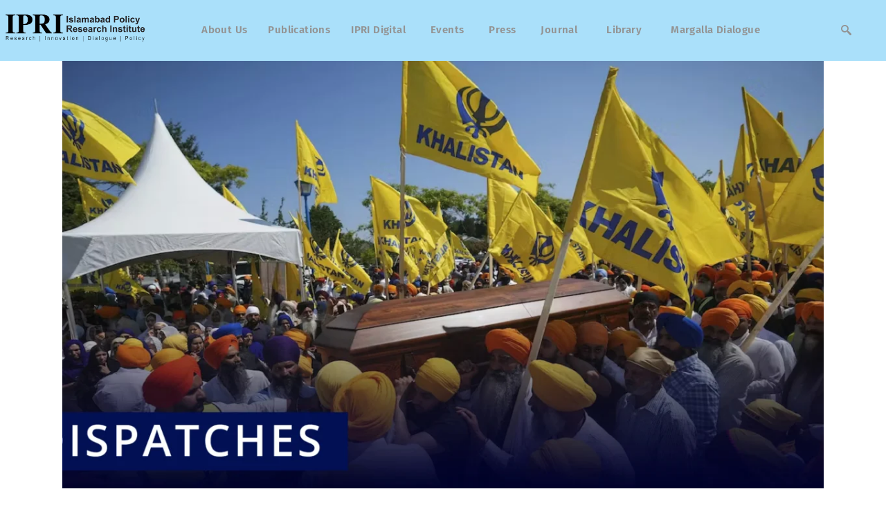

--- FILE ---
content_type: text/html; charset=UTF-8
request_url: https://ipripak.org/author/sibrawaseem/
body_size: 22587
content:
<!DOCTYPE html>
<html lang="en-US" class="no-js
									 scheme_default										">
<head>
			<meta charset="UTF-8">
		<meta name="viewport" content="width=device-width, initial-scale=1, maximum-scale=1">
		<meta name="format-detection" content="telephone=no">
		<link rel="profile" href="//gmpg.org/xfn/11">
		<link rel="pingback" href="https://ipripak.org/xmlrpc.php">
		<meta name='robots' content='index, follow, max-image-preview:large, max-snippet:-1, max-video-preview:-1' />

	<!-- This site is optimized with the Yoast SEO plugin v26.8 - https://yoast.com/product/yoast-seo-wordpress/ -->
	<title>Sibra Waseem, Author at IPRI - Islamabad Policy Research Institute</title>
	<link rel="canonical" href="https://ipripak.org/author/sibrawaseem/" />
	<meta property="og:locale" content="en_US" />
	<meta property="og:type" content="profile" />
	<meta property="og:title" content="Sibra Waseem, Author at IPRI - Islamabad Policy Research Institute" />
	<meta property="og:url" content="https://ipripak.org/author/sibrawaseem/" />
	<meta property="og:site_name" content="IPRI - Islamabad Policy Research Institute" />
	<meta property="og:image" content="https://secure.gravatar.com/avatar/7251757bc3eac8a4971adac8c80beba332d11a58f62f5f2603430806163506c4?s=500&d=mm&r=g" />
	<meta name="twitter:card" content="summary_large_image" />
	<meta name="twitter:site" content="@IPRI_Pak" />
	<script type="application/ld+json" class="yoast-schema-graph">{"@context":"https://schema.org","@graph":[{"@type":"ProfilePage","@id":"https://ipripak.org/author/sibrawaseem/","url":"https://ipripak.org/author/sibrawaseem/","name":"Sibra Waseem, Author at IPRI - Islamabad Policy Research Institute","isPartOf":{"@id":"https://maroon-lemur-410149.hostingersite.com/#website"},"primaryImageOfPage":{"@id":"https://ipripak.org/author/sibrawaseem/#primaryimage"},"image":{"@id":"https://ipripak.org/author/sibrawaseem/#primaryimage"},"thumbnailUrl":"https://ipripak.org/wp-content/uploads/2023/11/1568929457891-scaled.jpg","breadcrumb":{"@id":"https://ipripak.org/author/sibrawaseem/#breadcrumb"},"inLanguage":"en-US","potentialAction":[{"@type":"ReadAction","target":["https://ipripak.org/author/sibrawaseem/"]}]},{"@type":"ImageObject","inLanguage":"en-US","@id":"https://ipripak.org/author/sibrawaseem/#primaryimage","url":"https://ipripak.org/wp-content/uploads/2023/11/1568929457891-scaled.jpg","contentUrl":"https://ipripak.org/wp-content/uploads/2023/11/1568929457891-scaled.jpg","width":2560,"height":1195},{"@type":"BreadcrumbList","@id":"https://ipripak.org/author/sibrawaseem/#breadcrumb","itemListElement":[{"@type":"ListItem","position":1,"name":"Home","item":"https://ipripak.org/"},{"@type":"ListItem","position":2,"name":"Archives for Sibra Waseem"}]},{"@type":"WebSite","@id":"https://maroon-lemur-410149.hostingersite.com/#website","url":"https://maroon-lemur-410149.hostingersite.com/","name":"IPRI - Islamabad Policy Research Institute","description":"Research | Innovation | Dialogue | Policy","publisher":{"@id":"https://maroon-lemur-410149.hostingersite.com/#organization"},"potentialAction":[{"@type":"SearchAction","target":{"@type":"EntryPoint","urlTemplate":"https://maroon-lemur-410149.hostingersite.com/?s={search_term_string}"},"query-input":{"@type":"PropertyValueSpecification","valueRequired":true,"valueName":"search_term_string"}}],"inLanguage":"en-US"},{"@type":"Organization","@id":"https://maroon-lemur-410149.hostingersite.com/#organization","name":"IPRI - Islamabad Policy Research Institute","url":"https://maroon-lemur-410149.hostingersite.com/","logo":{"@type":"ImageObject","inLanguage":"en-US","@id":"https://maroon-lemur-410149.hostingersite.com/#/schema/logo/image/","url":"https://ipripak.org/wp-content/uploads/2023/04/cropped-logo-1-1536x460-1.jpg","contentUrl":"https://ipripak.org/wp-content/uploads/2023/04/cropped-logo-1-1536x460-1.jpg","width":1536,"height":369,"caption":"IPRI - Islamabad Policy Research Institute"},"image":{"@id":"https://maroon-lemur-410149.hostingersite.com/#/schema/logo/image/"},"sameAs":["https://www.facebook.com/ipri.pk","https://x.com/IPRI_Pak","https://www.linkedin.com/in/ipri-islamabad-policy-research-institute-1b8a24103/","https://www.youtube.com/c/IslamabadPolicyResearchInstitute"]},{"@type":"Person","@id":"https://maroon-lemur-410149.hostingersite.com/#/schema/person/5fc613f1826af4eb9cfd5b6d07ab7982","name":"Sibra Waseem","image":{"@type":"ImageObject","inLanguage":"en-US","@id":"https://maroon-lemur-410149.hostingersite.com/#/schema/person/image/","url":"https://secure.gravatar.com/avatar/7251757bc3eac8a4971adac8c80beba332d11a58f62f5f2603430806163506c4?s=96&d=mm&r=g","contentUrl":"https://secure.gravatar.com/avatar/7251757bc3eac8a4971adac8c80beba332d11a58f62f5f2603430806163506c4?s=96&d=mm&r=g","caption":"Sibra Waseem"},"mainEntityOfPage":{"@id":"https://ipripak.org/author/sibrawaseem/"}}]}</script>
	<!-- / Yoast SEO plugin. -->


<link rel='dns-prefetch' href='//www.googletagmanager.com' />
<link rel='dns-prefetch' href='//fonts.googleapis.com' />
<link rel="alternate" type="application/rss+xml" title="IPRI - Islamabad Policy Research Institute &raquo; Feed" href="https://ipripak.org/feed/" />
<link rel="alternate" type="application/rss+xml" title="IPRI - Islamabad Policy Research Institute &raquo; Comments Feed" href="https://ipripak.org/comments/feed/" />
<link rel="alternate" type="application/rss+xml" title="IPRI - Islamabad Policy Research Institute &raquo; Posts by Sibra Waseem Feed" href="https://ipripak.org/author/sibrawaseem/feed/" />
<meta property="og:site_name" content="IPRI - Islamabad Policy Research Institute" />
			<meta property="og:description" content="Research | Innovation | Dialogue | Policy" />
			<meta property="og:type" content="website" />				<meta property="og:image" content="//ipripak.org/wp-content/uploads/2023/04/cropped-logo-1-1536x460-1.jpg" />
				<style id='wp-img-auto-sizes-contain-inline-css' type='text/css'>
img:is([sizes=auto i],[sizes^="auto," i]){contain-intrinsic-size:3000px 1500px}
/*# sourceURL=wp-img-auto-sizes-contain-inline-css */
</style>

<link property="stylesheet" rel='stylesheet' id='blabber-font-google_fonts-css' href='//fonts.googleapis.com/css?family=Merriweather:400,400i,700,700i,900,900i%7CFira+Sans:100,100i,200,200i,300,300i,400,400i,500,500i,600,600i,700,700i,800&#038;subset=latin,latin-ext' type='text/css' media='all' />
<link property="stylesheet" rel='stylesheet' id='wp-event-manager-frontend-css' href='https://ipripak.org/wp-content/plugins/wp-event-manager/assets/css/frontend.min.css?ver=6.9' type='text/css' media='all' />
<link property="stylesheet" rel='stylesheet' id='wp-event-manager-jquery-ui-daterangepicker-css' href='https://ipripak.org/wp-content/plugins/wp-event-manager/assets/js/jquery-ui-daterangepicker/jquery.comiseo.daterangepicker.css?ver=6.9' type='text/css' media='all' />
<link property="stylesheet" rel='stylesheet' id='wp-event-manager-jquery-ui-daterangepicker-style-css' href='https://ipripak.org/wp-content/plugins/wp-event-manager/assets/js/jquery-ui-daterangepicker/styles.css?ver=6.9' type='text/css' media='all' />
<link property="stylesheet" rel='stylesheet' id='wp-event-manager-jquery-ui-css-css' href='https://ipripak.org/wp-content/plugins/wp-event-manager/assets/js/jquery-ui/jquery-ui.css?ver=6.9' type='text/css' media='all' />
<link property="stylesheet" rel='stylesheet' id='wp-event-manager-grid-style-css' href='https://ipripak.org/wp-content/plugins/wp-event-manager/assets/css/wpem-grid.min.css?ver=6.9' type='text/css' media='all' />
<link property="stylesheet" rel='stylesheet' id='wp-event-manager-font-style-css' href='https://ipripak.org/wp-content/plugins/wp-event-manager/assets/fonts/style.css?ver=6.9' type='text/css' media='all' />
<link property="stylesheet" rel='stylesheet' id='embedpress-css-css' href='https://ipripak.org/wp-content/plugins/embedpress/assets/css/embedpress.css?ver=1767767382' type='text/css' media='all' />
<link property="stylesheet" rel='stylesheet' id='embedpress-blocks-style-css' href='https://ipripak.org/wp-content/plugins/embedpress/assets/css/blocks.build.css?ver=1767767382' type='text/css' media='all' />
<link property="stylesheet" rel='stylesheet' id='embedpress-lazy-load-css-css' href='https://ipripak.org/wp-content/plugins/embedpress/assets/css/lazy-load.css?ver=1767767382' type='text/css' media='all' />
<style id='wp-emoji-styles-inline-css' type='text/css'>

	img.wp-smiley, img.emoji {
		display: inline !important;
		border: none !important;
		box-shadow: none !important;
		height: 1em !important;
		width: 1em !important;
		margin: 0 0.07em !important;
		vertical-align: -0.1em !important;
		background: none !important;
		padding: 0 !important;
	}
/*# sourceURL=wp-emoji-styles-inline-css */
</style>
<link property="stylesheet" rel='stylesheet' id='wp-block-library-css' href='https://ipripak.org/wp-includes/css/dist/block-library/style.min.css?ver=6.9' type='text/css' media='all' />
<style id='classic-theme-styles-inline-css' type='text/css'>
/*! This file is auto-generated */
.wp-block-button__link{color:#fff;background-color:#32373c;border-radius:9999px;box-shadow:none;text-decoration:none;padding:calc(.667em + 2px) calc(1.333em + 2px);font-size:1.125em}.wp-block-file__button{background:#32373c;color:#fff;text-decoration:none}
/*# sourceURL=/wp-includes/css/classic-themes.min.css */
</style>
<style id='wp-job-openings-blocks-style-inline-css' type='text/css'>
.wp-block-create-block-wjo-block{background-color:#21759b;border:1px dotted red;color:#fff;padding:2px}.awsm-b-row{display:-webkit-box;display:-ms-flexbox;display:-webkit-flex;display:flex;display:flexbox;-webkit-flex-flow:row wrap;margin:0 -15px;-webkit-box-orient:horizontal;-webkit-box-direction:normal;-ms-flex-flow:row wrap;flex-flow:row wrap}.awsm-b-row,.awsm-b-row *,.awsm-b-row :after,.awsm-b-row :before{-webkit-box-sizing:border-box;box-sizing:border-box}.awsm-b-grid-item{display:-webkit-box;display:-ms-flexbox;display:-webkit-flex;display:flex;float:left;padding:0 15px!important;width:33.333%;-webkit-box-orient:vertical;-webkit-box-direction:normal;-ms-flex-direction:column;flex-direction:column;-webkit-flex-direction:column}.awsm-b-grid-col-4 .awsm-b-grid-item{width:25%}.awsm-b-grid-col-2 .awsm-b-grid-item{width:50%}.awsm-b-grid-col .awsm-b-grid-item{width:100%}.awsm-b-job-hide{display:none!important}.awsm-job-show{display:block!important}.awsm-b-job-item{background:#fff;font-size:14px;padding:20px}a.awsm-b-job-item{text-decoration:none!important}.awsm-b-grid-item .awsm-b-job-item{border:1px solid #dddfe3;border-radius:2px;-webkit-box-shadow:0 1px 4px 0 rgba(0,0,0,.05);box-shadow:0 1px 4px 0 rgba(0,0,0,.05);display:-webkit-box;display:-ms-flexbox;display:-webkit-flex;display:flex;margin-bottom:30px;-webkit-box-orient:vertical;-webkit-box-direction:normal;-ms-flex-direction:column;flex-direction:column;-webkit-flex-direction:column;-webkit-box-flex:1;-ms-flex-positive:1;flex-grow:1;-webkit-flex-grow:1;-webkit-transition:all .3s ease;transition:all .3s ease}.awsm-b-grid-item .awsm-b-job-item:focus,.awsm-b-grid-item .awsm-b-job-item:hover{-webkit-box-shadow:0 3px 15px -5px rgba(0,0,0,.2);box-shadow:0 3px 15px -5px rgba(0,0,0,.2)}.awsm-b-grid-item .awsm-job-featured-image{margin-bottom:14px}.awsm-b-job-item h2.awsm-b-job-post-title{font-size:18px;margin:0 0 15px;text-align:left}.awsm-b-job-item h2.awsm-b-job-post-title a{font-size:18px}.awsm-b-grid-item .awsm-job-info{margin-bottom:10px;min-height:83px}.awsm-b-grid-item .awsm-job-info p{margin:0 0 8px}.awsm-b-job-wrap:after{clear:both;content:"";display:table}.awsm-b-filter-wrap,.awsm-b-filter-wrap *{-webkit-box-sizing:border-box;box-sizing:border-box}.awsm-b-filter-wrap{margin:0 -10px 20px}.awsm-b-filter-wrap form{display:-webkit-box;display:-webkit-flex;display:-ms-flexbox;display:flex;-webkit-flex-wrap:wrap;-ms-flex-wrap:wrap;flex-wrap:wrap}.awsm-b-filter-wrap .awsm-b-filter-items{display:none}.awsm-b-filter-wrap.awsm-b-full-width-search-filter-wrap .awsm-b-filter-item-search,.awsm-b-filter-wrap.awsm-b-full-width-search-filter-wrap .awsm-b-filter-items,.awsm-b-filter-wrap.awsm-b-no-search-filter-wrap .awsm-b-filter-items{width:100%}.awsm-b-filter-toggle{border:1px solid #ccc;border-radius:4px;display:-webkit-box;display:-webkit-flex;display:-ms-flexbox;display:flex;-webkit-flex-flow:wrap;-ms-flex-flow:wrap;flex-flow:wrap;margin:0 10px 10px;outline:none!important;padding:12px;width:46px}.awsm-b-filter-toggle.awsm-on{background:#ccc}.awsm-b-filter-toggle svg{height:20px;width:20px}.awsm-b-filter-wrap.awsm-b-no-search-filter-wrap .awsm-b-filter-toggle{width:100%;-webkit-box-align:center;-webkit-align-items:center;-ms-flex-align:center;align-items:center;-webkit-box-pack:justify;-webkit-justify-content:space-between;-ms-flex-pack:justify;justify-content:space-between;text-decoration:none}.awsm-b-filter-wrap.awsm-b-no-search-filter-wrap .awsm-b-filter-toggle svg{height:22px;width:22px}@media(min-width:768px){.awsm-b-filter-wrap .awsm-b-filter-items{display:-webkit-box!important;display:-webkit-flex!important;display:-ms-flexbox!important;display:flex!important;-webkit-flex-wrap:wrap;-ms-flex-wrap:wrap;flex-wrap:wrap;width:calc(100% - 250px)}.awsm-b-filter-toggle{display:none}.awsm-b-filter-item-search{width:250px}}.awsm-b-filter-wrap .awsm-b-filter-item{padding:0 10px 10px}.awsm-b-filter-item-search{padding:0 10px 10px;position:relative}@media(max-width:768px){.awsm-b-filter-wrap .awsm-b-filter-items{width:100%}.awsm-b-filter-item-search{width:calc(100% - 66px)}.awsm-b-filter-wrap .awsm-b-filter-item .awsm-selectric-wrapper{min-width:100%}}.awsm-b-filter-wrap .awsm-b-filter-item .awsm-b-job-form-control{min-height:48px;padding-right:58px}.awsm-b-filter-item-search .awsm-b-job-form-control{min-height:48px;padding-right:48px}.awsm-b-filter-item-search-in{position:relative}.awsm-b-filter-item-search .awsm-b-job-search-icon-wrapper{color:#ccc;cursor:pointer;font-size:16px;height:100%;line-height:48px;position:absolute;right:0;text-align:center;top:0;width:48px}.awsm-b-jobs-none-container{padding:25px}.awsm-b-jobs-none-container p{margin:0;padding:5px}.awsm-b-row .awsm-b-jobs-pagination{padding:0 15px;width:100%}.awsm-b-jobs-pagination{float:left;width:100%}.awsm-b-load-more-main a.awsm-b-load-more,.awsm-load-more-classic a.page-numbers{background:#fff;border:1px solid #dddfe3;-webkit-box-shadow:0 1px 4px 0 rgba(0,0,0,.05);box-shadow:0 1px 4px 0 rgba(0,0,0,.05);display:block;margin:0!important;outline:none!important;padding:20px;text-align:center;text-decoration:none!important;-webkit-transition:all .3s ease;transition:all .3s ease}.awsm-load-more-classic a.page-numbers,.awsm-load-more-classic span.page-numbers{font-size:90%;padding:5px 10px}.awsm-load-more-classic{text-align:center}.awsm-b-load-more-main a.awsm-load-more:focus,.awsm-b-load-more-main a.awsm-load-more:hover,.awsm-load-more-classic a.page-numbers:focus,.awsm-load-more-classic a.page-numbers:hover{-webkit-box-shadow:0 3px 15px -5px rgba(0,0,0,.2);box-shadow:0 3px 15px -5px rgba(0,0,0,.2)}.awsm-b-jobs-pagination.awsm-load-more-classic ul{list-style:none;margin:0;padding:0}.awsm-b-jobs-pagination.awsm-load-more-classic ul li{display:inline-block}.awsm-b-lists{border:1px solid #ededed}.awsm-b-list-item{width:100%}.awsm-b-list-item h2.awsm-job-b-post-title{margin-bottom:0}.awsm-b-list-item .awsm-job-featured-image{float:left;margin-right:10px}.awsm-b-list-item .awsm-job-featured-image img{height:50px;width:50px}.awsm-b-list-item .awsm-b-job-item{border-bottom:1px solid rgba(0,0,0,.13)}.awsm-b-list-item .awsm-b-job-item:after{clear:both;content:"";display:table}.awsm-b-list-left-col{float:left;width:50%}.awsm-b-list-right-col{float:left;text-align:right;width:50%}.awsm-b-list-item .awsm-job-specification-wrapper{display:inline-block;vertical-align:middle}.awsm-b-list-item .awsm-job-specification-item{display:inline-block;margin:0 15px 0 0;vertical-align:middle}a.awsm-b-job-item .awsm-job-specification-item{color:#4c4c4c}.awsm-b-list-item .awsm-job-more-container{display:inline-block;vertical-align:middle}.awsm-job-more-container .awsm-job-more span:before{content:"→"}.awsm-b-lists .awsm-b-jobs-pagination{margin-top:30px}.awsm-job-specification-item>[class^=awsm-job-icon-]{margin-right:6px}.awsm-job-specification-term:after{content:", "}.awsm-job-specification-term:last-child:after{content:""}.awsm-job-single-wrap,.awsm-job-single-wrap *,.awsm-job-single-wrap :after,.awsm-job-single-wrap :before{-webkit-box-sizing:border-box;box-sizing:border-box}.awsm-job-single-wrap{margin-bottom:1.3em}.awsm-job-single-wrap:after{clear:both;content:"";display:table}.awsm-job-content{padding-bottom:32px}.awsm-job-single-wrap.awsm-col-2 .awsm-job-content{float:left;padding-right:15px;width:55%}.awsm-job-single-wrap.awsm-col-2 .awsm-job-form{float:left;padding-left:15px;width:45%}.awsm-job-head,.awsm_job_spec_above_content{margin-bottom:20px}.awsm-job-head h1{margin:0 0 20px}.awsm-job-list-info span{margin-right:10px}.awsm-job-single-wrap .awsm-job-expiration-label{font-weight:700}.awsm-job-form-inner{background:#fff;border:1px solid #dddfe3;padding:35px}.awsm-job-form-inner h2{margin:0 0 30px}.awsm-job-form-group{margin-bottom:20px}.awsm-job-form-group input[type=checkbox],.awsm-job-form-group input[type=radio]{margin-right:5px}.awsm-job-form-group label{display:block;margin-bottom:10px}.awsm-job-form-options-container label,.awsm-job-inline-group label{display:inline;font-weight:400}.awsm-b-job-form-control{display:block;width:100%}.awsm-job-form-options-container span{display:inline-block;margin-bottom:10px;margin-left:10px}.awsm-job-submit{background:#0195ff;border:1px solid #0195ff;color:#fff;padding:10px 30px}.awsm-job-submit:focus,.awsm-job-submit:hover{background:rgba(0,0,0,0);color:#0195ff}.awsm-job-form-error{color:#db4c4c;font-weight:500}.awsm-b-job-form-control.awsm-job-form-error,.awsm-b-job-form-control.awsm-job-form-error:focus{border:1px solid #db4c4c}.awsm-error-message,.awsm-success-message{padding:12px 25px}.awsm-error-message p:empty,.awsm-success-message p:empty{display:none}.awsm-error-message p,.awsm-success-message p{margin:0!important;padding:0!important}.awsm-success-message{border:1px solid #1ea508}.awsm-error-message{border:1px solid #db4c4c}ul.awsm-error-message li{line-height:1.8em;margin-left:1.2em}.awsm-expired-message{padding:25px}.awsm-expired-message p{margin:1em 0}.awsm-job-container{margin:0 auto;max-width:1170px;padding:50px 0;width:100%}.awsm-jobs-loading{position:relative}.awsm-b-job-listings:after{content:"";height:100%;left:0;opacity:0;position:absolute;top:0;-webkit-transition:all .3s ease;transition:all .3s ease;visibility:hidden;width:100%}.awsm-b-job-listings.awsm-jobs-loading:after{opacity:1;visibility:visible}.awsm-b-sr-only{height:1px;margin:-1px;overflow:hidden;padding:0;position:absolute;width:1px;clip:rect(0,0,0,0);border:0}@media(max-width:1024px){.awsm-b-grid-col-4 .awsm-b-grid-item{width:33.333%}}@media(max-width:992px){.awsm-job-single-wrap.awsm-col-2 .awsm-job-content{padding-right:0;width:100%}.awsm-job-single-wrap.awsm-col-2 .awsm-job-form{padding-left:0;width:100%}}@media(max-width:768px){.awsm-b-grid-col-3 .awsm-b-grid-item,.awsm-b-grid-col-4 .awsm-b-grid-item,.awsm-b-grid-item{width:50%}.awsm-b-list-left-col{padding-bottom:10px;width:100%}.awsm-b-list-right-col{text-align:left;width:100%}}@media(max-width:648px){.awsm-b-grid-col-2 .awsm-b-grid-item,.awsm-b-grid-col-3 .awsm-b-grid-item,.awsm-b-grid-col-4 .awsm-b-grid-item,.awsm-b-grid-item{width:100%}.awsm-b-list-item .awsm-job-specification-wrapper{display:block;float:none;padding-bottom:5px}.awsm-b-list-item .awsm-job-more-container{display:block;float:none}}.awsm-job-form-plugin-style .awsm-b-job-form-control{border:1px solid #ccc;border-radius:4px;color:#060606;display:block;font:inherit;line-height:1;min-height:46px;padding:8px 15px;-webkit-transition:all .3s ease;transition:all .3s ease;width:100%}.awsm-job-form-plugin-style .awsm-b-job-form-control:focus{border-color:#060606;-webkit-box-shadow:none;box-shadow:none;outline:none}.awsm-job-form-plugin-style .awsm-b-job-form-control.awsm-job-form-error{border-color:#db4c4c}.awsm-job-form-plugin-style textarea.awsm-b-job-form-control{min-height:80px}.awsm-job-form-plugin-style .awsm-application-submit-btn,.awsm-job-form-plugin-style .awsm-jobs-primary-button{background:#060606;border-radius:45px;color:#fff;padding:16px 32px;-webkit-transition:all .3s ease;transition:all .3s ease}.awsm-job-form-plugin-style .awsm-application-submit-btn:focus,.awsm-job-form-plugin-style .awsm-application-submit-btn:hover,.awsm-job-form-plugin-style .awsm-jobs-primary-button:focus,.awsm-job-form-plugin-style .awsm-jobs-primary-button:hover{background:#060606;color:#fff;outline:none}.awsm-job-form-plugin-style .awsm-jobs-primary-button{cursor:pointer}.awsm-job-form-plugin-style .awsm-jobs-primary-button:disabled{opacity:.5;pointer-events:none}.awsm-job-form-plugin-style .awsm-selectric{border-color:#ccc;border-radius:4px;-webkit-box-shadow:none;box-shadow:none}.awsm-job-form-plugin-style .awsm-selectric-open .awsm-selectric{border-color:#060606}.awsm-job-form-plugin-style .awsm-selectric .label{margin-left:15px}.awsm-jobs-is-block-theme .site-branding{padding:0 2.1rem}.awsm-jobs-is-block-theme .site-content{padding:0 2.1rem 3rem}.awsm-jobs-is-block-theme .site-title{margin-bottom:0}.awsm-b-job-wrap,.awsm-b-job-wrap *{-webkit-box-sizing:border-box;box-sizing:border-box}

/*# sourceURL=https://ipripak.org/wp-content/plugins/wp-job-openings/blocks/build/style-index.css */
</style>
<link property="stylesheet" rel='stylesheet' id='awsm-jobs-general-css' href='https://ipripak.org/wp-content/plugins/wp-job-openings/assets/css/general.min.css?ver=3.5.4' type='text/css' media='all' />
<link property="stylesheet" rel='stylesheet' id='awsm-jobs-style-css' href='https://ipripak.org/wp-content/plugins/wp-job-openings/assets/css/style.min.css?ver=3.5.4' type='text/css' media='all' />
<link property="stylesheet" rel='stylesheet' id='dashicons-css' href='https://ipripak.org/wp-includes/css/dashicons.min.css?ver=6.9' type='text/css' media='all' />
<link property="stylesheet" rel='stylesheet' id='essgrid-blocks-editor-css-css' href='https://ipripak.org/wp-content/plugins/essential-grid/public/includes/builders/gutenberg/build/index.css?ver=1767905157' type='text/css' media='all' />
<style id='global-styles-inline-css' type='text/css'>
:root{--wp--preset--aspect-ratio--square: 1;--wp--preset--aspect-ratio--4-3: 4/3;--wp--preset--aspect-ratio--3-4: 3/4;--wp--preset--aspect-ratio--3-2: 3/2;--wp--preset--aspect-ratio--2-3: 2/3;--wp--preset--aspect-ratio--16-9: 16/9;--wp--preset--aspect-ratio--9-16: 9/16;--wp--preset--color--black: #000000;--wp--preset--color--cyan-bluish-gray: #abb8c3;--wp--preset--color--white: #ffffff;--wp--preset--color--pale-pink: #f78da7;--wp--preset--color--vivid-red: #cf2e2e;--wp--preset--color--luminous-vivid-orange: #ff6900;--wp--preset--color--luminous-vivid-amber: #fcb900;--wp--preset--color--light-green-cyan: #7bdcb5;--wp--preset--color--vivid-green-cyan: #00d084;--wp--preset--color--pale-cyan-blue: #8ed1fc;--wp--preset--color--vivid-cyan-blue: #0693e3;--wp--preset--color--vivid-purple: #9b51e0;--wp--preset--color--bg-color: #ffffff;--wp--preset--color--bd-color: #E0E0E0;--wp--preset--color--text-dark: #191919;--wp--preset--color--text-light: #939393;--wp--preset--color--text-link: #1a2c57;--wp--preset--color--text-hover: #1a2c57;--wp--preset--color--text-link-2: #1a2c57;--wp--preset--color--text-hover-2: #ffffff;--wp--preset--color--text-link-3: #ddb837;--wp--preset--color--text-hover-3: #eec432;--wp--preset--gradient--vivid-cyan-blue-to-vivid-purple: linear-gradient(135deg,rgb(6,147,227) 0%,rgb(155,81,224) 100%);--wp--preset--gradient--light-green-cyan-to-vivid-green-cyan: linear-gradient(135deg,rgb(122,220,180) 0%,rgb(0,208,130) 100%);--wp--preset--gradient--luminous-vivid-amber-to-luminous-vivid-orange: linear-gradient(135deg,rgb(252,185,0) 0%,rgb(255,105,0) 100%);--wp--preset--gradient--luminous-vivid-orange-to-vivid-red: linear-gradient(135deg,rgb(255,105,0) 0%,rgb(207,46,46) 100%);--wp--preset--gradient--very-light-gray-to-cyan-bluish-gray: linear-gradient(135deg,rgb(238,238,238) 0%,rgb(169,184,195) 100%);--wp--preset--gradient--cool-to-warm-spectrum: linear-gradient(135deg,rgb(74,234,220) 0%,rgb(151,120,209) 20%,rgb(207,42,186) 40%,rgb(238,44,130) 60%,rgb(251,105,98) 80%,rgb(254,248,76) 100%);--wp--preset--gradient--blush-light-purple: linear-gradient(135deg,rgb(255,206,236) 0%,rgb(152,150,240) 100%);--wp--preset--gradient--blush-bordeaux: linear-gradient(135deg,rgb(254,205,165) 0%,rgb(254,45,45) 50%,rgb(107,0,62) 100%);--wp--preset--gradient--luminous-dusk: linear-gradient(135deg,rgb(255,203,112) 0%,rgb(199,81,192) 50%,rgb(65,88,208) 100%);--wp--preset--gradient--pale-ocean: linear-gradient(135deg,rgb(255,245,203) 0%,rgb(182,227,212) 50%,rgb(51,167,181) 100%);--wp--preset--gradient--electric-grass: linear-gradient(135deg,rgb(202,248,128) 0%,rgb(113,206,126) 100%);--wp--preset--gradient--midnight: linear-gradient(135deg,rgb(2,3,129) 0%,rgb(40,116,252) 100%);--wp--preset--font-size--small: 13px;--wp--preset--font-size--medium: 20px;--wp--preset--font-size--large: 36px;--wp--preset--font-size--x-large: 42px;--wp--preset--spacing--20: 0.44rem;--wp--preset--spacing--30: 0.67rem;--wp--preset--spacing--40: 1rem;--wp--preset--spacing--50: 1.5rem;--wp--preset--spacing--60: 2.25rem;--wp--preset--spacing--70: 3.38rem;--wp--preset--spacing--80: 5.06rem;--wp--preset--shadow--natural: 6px 6px 9px rgba(0, 0, 0, 0.2);--wp--preset--shadow--deep: 12px 12px 50px rgba(0, 0, 0, 0.4);--wp--preset--shadow--sharp: 6px 6px 0px rgba(0, 0, 0, 0.2);--wp--preset--shadow--outlined: 6px 6px 0px -3px rgb(255, 255, 255), 6px 6px rgb(0, 0, 0);--wp--preset--shadow--crisp: 6px 6px 0px rgb(0, 0, 0);}:where(.is-layout-flex){gap: 0.5em;}:where(.is-layout-grid){gap: 0.5em;}body .is-layout-flex{display: flex;}.is-layout-flex{flex-wrap: wrap;align-items: center;}.is-layout-flex > :is(*, div){margin: 0;}body .is-layout-grid{display: grid;}.is-layout-grid > :is(*, div){margin: 0;}:where(.wp-block-columns.is-layout-flex){gap: 2em;}:where(.wp-block-columns.is-layout-grid){gap: 2em;}:where(.wp-block-post-template.is-layout-flex){gap: 1.25em;}:where(.wp-block-post-template.is-layout-grid){gap: 1.25em;}.has-black-color{color: var(--wp--preset--color--black) !important;}.has-cyan-bluish-gray-color{color: var(--wp--preset--color--cyan-bluish-gray) !important;}.has-white-color{color: var(--wp--preset--color--white) !important;}.has-pale-pink-color{color: var(--wp--preset--color--pale-pink) !important;}.has-vivid-red-color{color: var(--wp--preset--color--vivid-red) !important;}.has-luminous-vivid-orange-color{color: var(--wp--preset--color--luminous-vivid-orange) !important;}.has-luminous-vivid-amber-color{color: var(--wp--preset--color--luminous-vivid-amber) !important;}.has-light-green-cyan-color{color: var(--wp--preset--color--light-green-cyan) !important;}.has-vivid-green-cyan-color{color: var(--wp--preset--color--vivid-green-cyan) !important;}.has-pale-cyan-blue-color{color: var(--wp--preset--color--pale-cyan-blue) !important;}.has-vivid-cyan-blue-color{color: var(--wp--preset--color--vivid-cyan-blue) !important;}.has-vivid-purple-color{color: var(--wp--preset--color--vivid-purple) !important;}.has-black-background-color{background-color: var(--wp--preset--color--black) !important;}.has-cyan-bluish-gray-background-color{background-color: var(--wp--preset--color--cyan-bluish-gray) !important;}.has-white-background-color{background-color: var(--wp--preset--color--white) !important;}.has-pale-pink-background-color{background-color: var(--wp--preset--color--pale-pink) !important;}.has-vivid-red-background-color{background-color: var(--wp--preset--color--vivid-red) !important;}.has-luminous-vivid-orange-background-color{background-color: var(--wp--preset--color--luminous-vivid-orange) !important;}.has-luminous-vivid-amber-background-color{background-color: var(--wp--preset--color--luminous-vivid-amber) !important;}.has-light-green-cyan-background-color{background-color: var(--wp--preset--color--light-green-cyan) !important;}.has-vivid-green-cyan-background-color{background-color: var(--wp--preset--color--vivid-green-cyan) !important;}.has-pale-cyan-blue-background-color{background-color: var(--wp--preset--color--pale-cyan-blue) !important;}.has-vivid-cyan-blue-background-color{background-color: var(--wp--preset--color--vivid-cyan-blue) !important;}.has-vivid-purple-background-color{background-color: var(--wp--preset--color--vivid-purple) !important;}.has-black-border-color{border-color: var(--wp--preset--color--black) !important;}.has-cyan-bluish-gray-border-color{border-color: var(--wp--preset--color--cyan-bluish-gray) !important;}.has-white-border-color{border-color: var(--wp--preset--color--white) !important;}.has-pale-pink-border-color{border-color: var(--wp--preset--color--pale-pink) !important;}.has-vivid-red-border-color{border-color: var(--wp--preset--color--vivid-red) !important;}.has-luminous-vivid-orange-border-color{border-color: var(--wp--preset--color--luminous-vivid-orange) !important;}.has-luminous-vivid-amber-border-color{border-color: var(--wp--preset--color--luminous-vivid-amber) !important;}.has-light-green-cyan-border-color{border-color: var(--wp--preset--color--light-green-cyan) !important;}.has-vivid-green-cyan-border-color{border-color: var(--wp--preset--color--vivid-green-cyan) !important;}.has-pale-cyan-blue-border-color{border-color: var(--wp--preset--color--pale-cyan-blue) !important;}.has-vivid-cyan-blue-border-color{border-color: var(--wp--preset--color--vivid-cyan-blue) !important;}.has-vivid-purple-border-color{border-color: var(--wp--preset--color--vivid-purple) !important;}.has-vivid-cyan-blue-to-vivid-purple-gradient-background{background: var(--wp--preset--gradient--vivid-cyan-blue-to-vivid-purple) !important;}.has-light-green-cyan-to-vivid-green-cyan-gradient-background{background: var(--wp--preset--gradient--light-green-cyan-to-vivid-green-cyan) !important;}.has-luminous-vivid-amber-to-luminous-vivid-orange-gradient-background{background: var(--wp--preset--gradient--luminous-vivid-amber-to-luminous-vivid-orange) !important;}.has-luminous-vivid-orange-to-vivid-red-gradient-background{background: var(--wp--preset--gradient--luminous-vivid-orange-to-vivid-red) !important;}.has-very-light-gray-to-cyan-bluish-gray-gradient-background{background: var(--wp--preset--gradient--very-light-gray-to-cyan-bluish-gray) !important;}.has-cool-to-warm-spectrum-gradient-background{background: var(--wp--preset--gradient--cool-to-warm-spectrum) !important;}.has-blush-light-purple-gradient-background{background: var(--wp--preset--gradient--blush-light-purple) !important;}.has-blush-bordeaux-gradient-background{background: var(--wp--preset--gradient--blush-bordeaux) !important;}.has-luminous-dusk-gradient-background{background: var(--wp--preset--gradient--luminous-dusk) !important;}.has-pale-ocean-gradient-background{background: var(--wp--preset--gradient--pale-ocean) !important;}.has-electric-grass-gradient-background{background: var(--wp--preset--gradient--electric-grass) !important;}.has-midnight-gradient-background{background: var(--wp--preset--gradient--midnight) !important;}.has-small-font-size{font-size: var(--wp--preset--font-size--small) !important;}.has-medium-font-size{font-size: var(--wp--preset--font-size--medium) !important;}.has-large-font-size{font-size: var(--wp--preset--font-size--large) !important;}.has-x-large-font-size{font-size: var(--wp--preset--font-size--x-large) !important;}
:where(.wp-block-post-template.is-layout-flex){gap: 1.25em;}:where(.wp-block-post-template.is-layout-grid){gap: 1.25em;}
:where(.wp-block-term-template.is-layout-flex){gap: 1.25em;}:where(.wp-block-term-template.is-layout-grid){gap: 1.25em;}
:where(.wp-block-columns.is-layout-flex){gap: 2em;}:where(.wp-block-columns.is-layout-grid){gap: 2em;}
:root :where(.wp-block-pullquote){font-size: 1.5em;line-height: 1.6;}
/*# sourceURL=global-styles-inline-css */
</style>
<link property="stylesheet" rel='stylesheet' id='mailerlite_forms.css-css' href='https://ipripak.org/wp-content/plugins/official-mailerlite-sign-up-forms/assets/css/mailerlite_forms.css?ver=1.7.18' type='text/css' media='all' />
<link property="stylesheet" rel='stylesheet' id='awsm-job-pro-style-css' href='https://ipripak.org/wp-content/plugins/pro-pack-for-wp-job-openings/assets/css/style.min.css?ver=2.0.0' type='text/css' media='all' />
<link property="stylesheet" rel='stylesheet' id='wpsm_team_b-font-awesome-front-css' href='https://ipripak.org/wp-content/plugins/team-builder/assets/css/font-awesome/css/font-awesome.min.css?ver=6.9' type='text/css' media='all' />
<link property="stylesheet" rel='stylesheet' id='wpsm_team_b_bootstrap-front-css' href='https://ipripak.org/wp-content/plugins/team-builder/assets/css/bootstrap-front.css?ver=6.9' type='text/css' media='all' />
<link property="stylesheet" rel='stylesheet' id='wpsm_team_b_team-css' href='https://ipripak.org/wp-content/plugins/team-builder/assets/css/team.css?ver=6.9' type='text/css' media='all' />
<link property="stylesheet" rel='stylesheet' id='wpsm_team_b_owl_carousel_min_css-css' href='https://ipripak.org/wp-content/plugins/team-builder/assets/css/owl.carousel.min.css?ver=6.9' type='text/css' media='all' />
<link property="stylesheet" rel='stylesheet' id='trx_addons-icons-css' href='https://ipripak.org/wp-content/plugins/trx_addons/css/font-icons/css/trx_addons_icons.css' type='text/css' media='all' />
<link property="stylesheet" rel='stylesheet' id='swiper-css' href='https://ipripak.org/wp-content/plugins/elementor/assets/lib/swiper/v8/css/swiper.min.css?ver=8.4.5' type='text/css' media='all' />
<link property="stylesheet" rel='stylesheet' id='magnific-popup-css' href='https://ipripak.org/wp-content/plugins/trx_addons/js/magnific/magnific-popup.min.css' type='text/css' media='all' />
<link property="stylesheet" rel='stylesheet' id='trx_addons-css' href='https://ipripak.org/wp-content/plugins/trx_addons/css/__styles.css' type='text/css' media='all' />
<link property="stylesheet" rel='stylesheet' id='trx_addons-animation-css' href='https://ipripak.org/wp-content/plugins/trx_addons/css/trx_addons.animation.css' type='text/css' media='all' />
<link property="stylesheet" rel='stylesheet' id='trx-popup-style-css' href='https://ipripak.org/wp-content/plugins/trx_popup/css/style.css' type='text/css' media='all' />
<link property="stylesheet" rel='stylesheet' id='trx-popup-custom-css' href='https://ipripak.org/wp-content/plugins/trx_popup/css/custom.css' type='text/css' media='all' />
<link property="stylesheet" rel='stylesheet' id='trx-popup-stylesheet-css' href='https://ipripak.org/wp-content/plugins/trx_popup/css/fonts/Inter/stylesheet.css' type='text/css' media='all' />
<link property="stylesheet" rel='stylesheet' id='wp-event-manager-jquery-timepicker-css-css' href='https://ipripak.org/wp-content/plugins/wp-event-manager/assets/js/jquery-timepicker/jquery.timepicker.min.css?ver=6.9' type='text/css' media='all' />
<link property="stylesheet" rel='stylesheet' id='elementor-icons-css' href='https://ipripak.org/wp-content/plugins/elementor/assets/lib/eicons/css/elementor-icons.min.css?ver=5.46.0' type='text/css' media='all' />
<link property="stylesheet" rel='stylesheet' id='elementor-frontend-css' href='https://ipripak.org/wp-content/plugins/elementor/assets/css/frontend.min.css?ver=3.34.2' type='text/css' media='all' />
<style id='elementor-frontend-inline-css' type='text/css'>
.elementor-kit-1275{--e-global-color-secondary:#54595F;--e-global-color-text:#7A7A7A;--e-global-color-accent:#61CE70;--e-global-color-e781417:#F9E696;--e-global-color-b1d5de6:#123075;--e-global-color-10ecdc8:#1A2C57;--e-global-typography-primary-font-family:"Roboto";--e-global-typography-primary-font-weight:600;--e-global-typography-secondary-font-family:"Roboto Slab";--e-global-typography-secondary-font-weight:400;--e-global-typography-text-font-family:"Roboto";--e-global-typography-text-font-weight:400;--e-global-typography-accent-font-family:"Roboto";--e-global-typography-accent-font-weight:500;}.elementor-kit-1275 e-page-transition{background-color:#FFBC7D;}.elementor-section.elementor-section-boxed > .elementor-container{max-width:1140px;}.e-con{--container-max-width:1140px;}.elementor-widget:not(:last-child){margin-block-end:0px;}.elementor-element{--widgets-spacing:0px 0px;--widgets-spacing-row:0px;--widgets-spacing-column:0px;}{}h1.entry-title{display:var(--page-title-display);}@media(max-width:1024px){.elementor-section.elementor-section-boxed > .elementor-container{max-width:1024px;}.e-con{--container-max-width:1024px;}}@media(max-width:767px){.elementor-section.elementor-section-boxed > .elementor-container{max-width:767px;}.e-con{--container-max-width:767px;}}
/*# sourceURL=elementor-frontend-inline-css */
</style>
<link property="stylesheet" rel='stylesheet' id='font-awesome-5-all-css' href='https://ipripak.org/wp-content/plugins/elementor/assets/lib/font-awesome/css/all.min.css?ver=3.34.2' type='text/css' media='all' />
<link property="stylesheet" rel='stylesheet' id='font-awesome-4-shim-css' href='https://ipripak.org/wp-content/plugins/elementor/assets/lib/font-awesome/css/v4-shims.min.css?ver=3.34.2' type='text/css' media='all' />
<link property="stylesheet" rel='stylesheet' id='elementor-gf-local-roboto-css' href='https://ipripak.org/wp-content/uploads/elementor/google-fonts/css/roboto.css?ver=1745423997' type='text/css' media='all' />
<link property="stylesheet" rel='stylesheet' id='elementor-gf-local-robotoslab-css' href='https://ipripak.org/wp-content/uploads/elementor/google-fonts/css/robotoslab.css?ver=1745423936' type='text/css' media='all' />
<link property="stylesheet" rel='stylesheet' id='tablepress-default-css' href='https://ipripak.org/wp-content/tablepress-combined.min.css?ver=24' type='text/css' media='all' />
<link property="stylesheet" rel='stylesheet' id='tp-fontello-css' href='https://ipripak.org/wp-content/plugins/essential-grid/public/assets/font/fontello/css/fontello.css?ver=3.1.10' type='text/css' media='all' />
<link property="stylesheet" rel='stylesheet' id='esg-plugin-settings-css' href='https://ipripak.org/wp-content/plugins/essential-grid/public/assets/css/settings.css?ver=3.1.10' type='text/css' media='all' />
<link property="stylesheet" rel='stylesheet' id='ekit-widget-styles-css' href='https://ipripak.org/wp-content/plugins/elementskit-lite/widgets/init/assets/css/widget-styles.css?ver=3.7.8' type='text/css' media='all' />
<link property="stylesheet" rel='stylesheet' id='ekit-responsive-css' href='https://ipripak.org/wp-content/plugins/elementskit-lite/widgets/init/assets/css/responsive.css?ver=3.7.8' type='text/css' media='all' />
<link property="stylesheet" rel='stylesheet' id='eael-general-css' href='https://ipripak.org/wp-content/plugins/essential-addons-for-elementor-lite/assets/front-end/css/view/general.min.css?ver=6.5.8' type='text/css' media='all' />
<link property="stylesheet" rel='stylesheet' id='fontello-icons-css' href='https://ipripak.org/wp-content/themes/blabber/css/font-icons/css/fontello.css' type='text/css' media='all' />
<link property="stylesheet" rel='stylesheet' id='blabber-main-css' href='https://ipripak.org/wp-content/themes/blabber/style.css' type='text/css' media='all' />
<link property="stylesheet" rel='stylesheet' id='mediaelement-css' href='https://ipripak.org/wp-includes/js/mediaelement/mediaelementplayer-legacy.min.css?ver=4.2.17' type='text/css' media='all' />
<link property="stylesheet" rel='stylesheet' id='wp-mediaelement-css' href='https://ipripak.org/wp-includes/js/mediaelement/wp-mediaelement.min.css?ver=6.9' type='text/css' media='all' />
<link property="stylesheet" rel='stylesheet' id='blabber-plugins-css' href='https://ipripak.org/wp-content/themes/blabber/css/__plugins.css' type='text/css' media='all' />
<link property="stylesheet" rel='stylesheet' id='blabber-skin-default-css' href='https://ipripak.org/wp-content/themes/blabber/skins/default/skin.css' type='text/css' media='all' />
<link property="stylesheet" rel='stylesheet' id='blabber-custom-css' href='https://ipripak.org/wp-content/themes/blabber/skins/default/css/__custom.css' type='text/css' media='all' />
<link property="stylesheet" rel='stylesheet' id='blabber-color-default-css' href='https://ipripak.org/wp-content/themes/blabber/skins/default/css/__colors-default.css' type='text/css' media='all' />
<link property="stylesheet" rel='stylesheet' id='blabber-color-dark-css' href='https://ipripak.org/wp-content/themes/blabber/skins/default/css/__colors-dark.css' type='text/css' media='all' />
<link property="stylesheet" rel='stylesheet' id='trx_addons-responsive-css' href='https://ipripak.org/wp-content/plugins/trx_addons/css/__responsive.css' type='text/css' media='all' />
<link property="stylesheet" rel='stylesheet' id='blabber-responsive-css' href='https://ipripak.org/wp-content/themes/blabber/css/__responsive.css' type='text/css' media='all' />
<link property="stylesheet" rel='stylesheet' id='blabber-skin-default-responsive-css' href='https://ipripak.org/wp-content/themes/blabber/skins/default/skin-responsive.css' type='text/css' media='all' />
<!--n2css--><!--n2js--><script type="text/javascript" src="https://ipripak.org/wp-includes/js/jquery/jquery.min.js?ver=3.7.1" id="jquery-core-js"></script>
<script type="text/javascript" src="https://ipripak.org/wp-includes/js/jquery/jquery-migrate.min.js?ver=3.4.1" id="jquery-migrate-js"></script>
<script type="text/javascript" defer="defer" src="https://ipripak.org/wp-content/plugins/team-builder/assets/js/owl.carousel.min.js?ver=6.9" id="wpsm_team_b_owl_carousel_min_js-js"></script>
<script type="text/javascript" src="https://ipripak.org/wp-content/plugins/elementor/assets/lib/font-awesome/js/v4-shims.min.js?ver=3.34.2" id="font-awesome-4-shim-js"></script>
<script type="text/javascript" id="tp-tools-js-before">
/* <![CDATA[ */
window.ESG ??={};ESG.E ??={};ESG.E.site_url='https://ipripak.org';ESG.E.plugin_url='https://ipripak.org/wp-content/plugins/essential-grid/';ESG.E.ajax_url='https://ipripak.org/wp-admin/admin-ajax.php';ESG.E.nonce='85344c8f43';ESG.E.tptools=true;ESG.E.waitTptFunc ??=[];ESG.F ??={};ESG.F.waitTpt=() =>{if ( typeof jQuery==='undefined' ||!window?._tpt?.regResource ||!ESG?.E?.plugin_url ||(!ESG.E.tptools && !window?.SR7?.E?.plugin_url) ) return setTimeout(ESG.F.waitTpt,29);if (!window._tpt.gsap) window._tpt.regResource({id:'tpgsap',url:ESG.E.tptools && ESG.E.plugin_url+'public/assets/js/libs/tpgsap.js' ||SR7.E.plugin_url + 'public/js/libs/tpgsap.js'});_tpt.checkResources(['tpgsap']).then(() =>{if (window.tpGS && !_tpt?.Back){_tpt.eases=tpGS.eases;Object.keys(_tpt.eases).forEach((e) => {_tpt[e] ===undefined && (_tpt[e]=tpGS[e])});}ESG.E.waitTptFunc.forEach((f) =>{typeof f ==='function' && f();});ESG.E.waitTptFunc=[];});}
//# sourceURL=tp-tools-js-before
/* ]]> */
</script>
<script type="text/javascript" src="https://ipripak.org/wp-content/plugins/essential-grid/public/assets/js/libs/tptools.js?ver=6.7.36" id="tp-tools-js" async="async" data-wp-strategy="async"></script>

<!-- Google tag (gtag.js) snippet added by Site Kit -->
<!-- Google Analytics snippet added by Site Kit -->
<script type="text/javascript" defer="defer" src="https://www.googletagmanager.com/gtag/js?id=GT-K4TFPRZC" id="google_gtagjs-js" async></script>
<script type="text/javascript" id="google_gtagjs-js-after">
/* <![CDATA[ */
window.dataLayer = window.dataLayer || [];function gtag(){dataLayer.push(arguments);}
gtag("set","linker",{"domains":["ipripak.org"]});
gtag("js", new Date());
gtag("set", "developer_id.dZTNiMT", true);
gtag("config", "GT-K4TFPRZC");
 window._googlesitekit = window._googlesitekit || {}; window._googlesitekit.throttledEvents = []; window._googlesitekit.gtagEvent = (name, data) => { var key = JSON.stringify( { name, data } ); if ( !! window._googlesitekit.throttledEvents[ key ] ) { return; } window._googlesitekit.throttledEvents[ key ] = true; setTimeout( () => { delete window._googlesitekit.throttledEvents[ key ]; }, 5 ); gtag( "event", name, { ...data, event_source: "site-kit" } ); }; 
//# sourceURL=google_gtagjs-js-after
/* ]]> */
</script>
<link rel="https://api.w.org/" href="https://ipripak.org/wp-json/" /><link rel="alternate" title="JSON" type="application/json" href="https://ipripak.org/wp-json/wp/v2/users/990094" /><link rel="EditURI" type="application/rsd+xml" title="RSD" href="https://ipripak.org/xmlrpc.php?rsd" />
<meta name="generator" content="Site Kit by Google 1.170.0" />        <!-- MailerLite Universal -->
        <script>
            (function(w,d,e,u,f,l,n){w[f]=w[f]||function(){(w[f].q=w[f].q||[])
                .push(arguments);},l=d.createElement(e),l.async=1,l.src=u,
                n=d.getElementsByTagName(e)[0],n.parentNode.insertBefore(l,n);})
            (window,document,'script','https://assets.mailerlite.com/js/universal.js','ml');
            ml('account', '719002');
            ml('enablePopups', true);
        </script>
        <!-- End MailerLite Universal -->
        <meta name="generator" content="Elementor 3.34.2; features: additional_custom_breakpoints; settings: css_print_method-internal, google_font-enabled, font_display-swap">
			<style>
				.e-con.e-parent:nth-of-type(n+4):not(.e-lazyloaded):not(.e-no-lazyload),
				.e-con.e-parent:nth-of-type(n+4):not(.e-lazyloaded):not(.e-no-lazyload) * {
					background-image: none !important;
				}
				@media screen and (max-height: 1024px) {
					.e-con.e-parent:nth-of-type(n+3):not(.e-lazyloaded):not(.e-no-lazyload),
					.e-con.e-parent:nth-of-type(n+3):not(.e-lazyloaded):not(.e-no-lazyload) * {
						background-image: none !important;
					}
				}
				@media screen and (max-height: 640px) {
					.e-con.e-parent:nth-of-type(n+2):not(.e-lazyloaded):not(.e-no-lazyload),
					.e-con.e-parent:nth-of-type(n+2):not(.e-lazyloaded):not(.e-no-lazyload) * {
						background-image: none !important;
					}
				}
			</style>
			<link rel="icon" href="https://ipripak.org/wp-content/uploads/2023/04/cropped-cropped-download-2-32x32.png" sizes="32x32" />
<link rel="icon" href="https://ipripak.org/wp-content/uploads/2023/04/cropped-cropped-download-2-192x192.png" sizes="192x192" />
<link rel="apple-touch-icon" href="https://ipripak.org/wp-content/uploads/2023/04/cropped-cropped-download-2-180x180.png" />
<meta name="msapplication-TileImage" content="https://ipripak.org/wp-content/uploads/2023/04/cropped-cropped-download-2-270x270.png" />
		<style type="text/css" id="wp-custom-css">
			.wpem-form-wrapper {
    display: none;
}
.wpem-col-lg-8 {
        display: none;
}

.wpem-event-listings-header .wpem-event-layout-action-wrapper{
	display: none
}		</style>
		<style type="text/css" id="trx_addons-inline-styles-inline-css">.trx_addons_inline_1577175071 img{max-height:62px;}.trx_addons_inline_1359242782 img{max-height:55px;}</style>
<style id="elementor-post-1358">.elementor-1358 .elementor-element.elementor-element-2b568f91 > .elementor-container > .elementor-column > .elementor-widget-wrap{align-content:center;align-items:center;}.elementor-1358 .elementor-element.elementor-element-2b568f91:not(.elementor-motion-effects-element-type-background), .elementor-1358 .elementor-element.elementor-element-2b568f91 > .elementor-motion-effects-container > .elementor-motion-effects-layer{background-color:#AAE0FA;}.elementor-1358 .elementor-element.elementor-element-2b568f91{transition:background 0.3s, border 0.3s, border-radius 0.3s, box-shadow 0.3s;color:#1A2C57;}.elementor-1358 .elementor-element.elementor-element-2b568f91 > .elementor-background-overlay{transition:background 0.3s, border-radius 0.3s, opacity 0.3s;}.elementor-1358 .elementor-element.elementor-element-74be5302 > .elementor-widget-wrap > .elementor-widget:not(.elementor-widget__width-auto):not(.elementor-widget__width-initial):not(:last-child):not(.elementor-absolute){margin-block-end:32px;}.elementor-1358 .elementor-element.elementor-element-74be5302 > .elementor-element-populated{transition:background 0.3s, border 0.3s, border-radius 0.3s, box-shadow 0.3s;}.elementor-1358 .elementor-element.elementor-element-74be5302 > .elementor-element-populated > .elementor-background-overlay{transition:background 0.3s, border-radius 0.3s, opacity 0.3s;}.elementor-1358 .elementor-element.elementor-element-62bf7244 > .elementor-widget-container{margin:-8px 0px 0px -15px;}.elementor-1358 .elementor-element.elementor-element-62bf7244 .logo_image{max-height:62px;}.elementor-1358 .elementor-element.elementor-element-c38f7fb > .elementor-widget-wrap > .elementor-widget:not(.elementor-widget__width-auto):not(.elementor-widget__width-initial):not(:last-child):not(.elementor-absolute){margin-block-end:32px;}.elementor-1358 .elementor-element.elementor-element-c38f7fb > .elementor-element-populated{transition:background 0.3s, border 0.3s, border-radius 0.3s, box-shadow 0.3s;color:#1A2C57;}.elementor-1358 .elementor-element.elementor-element-c38f7fb > .elementor-element-populated > .elementor-background-overlay{transition:background 0.3s, border-radius 0.3s, opacity 0.3s;}.elementor-1358 .elementor-element.elementor-element-7043114 > .elementor-widget-wrap > .elementor-widget:not(.elementor-widget__width-auto):not(.elementor-widget__width-initial):not(:last-child):not(.elementor-absolute){margin-block-end:1px;}.elementor-1358 .elementor-element.elementor-element-7043114 > .elementor-element-populated{transition:background 0.3s, border 0.3s, border-radius 0.3s, box-shadow 0.3s;}.elementor-1358 .elementor-element.elementor-element-7043114 > .elementor-element-populated > .elementor-background-overlay{transition:background 0.3s, border-radius 0.3s, opacity 0.3s;}.elementor-1358 .elementor-element.elementor-element-f6ffae8 .ekit_navsearch-button :is(i, svg){font-size:20px;}.elementor-1358 .elementor-element.elementor-element-f6ffae8 .ekit_navsearch-button, .elementor-1358 .elementor-element.elementor-element-f6ffae8 .ekit_search-button{color:#000000FC;fill:#000000FC;}.elementor-1358 .elementor-element.elementor-element-f6ffae8 .ekit_navsearch-button:hover, .elementor-1358 .elementor-element.elementor-element-f6ffae8 .ekit_search-button:hover{color:#000000;fill:#000000;}.elementor-1358 .elementor-element.elementor-element-f6ffae8 .ekit_navsearch-button{margin:5px 5px 5px 5px;padding:0px 0px 0px 0px;width:40px;height:40px;line-height:40px;text-align:center;}.elementor-1358 .elementor-element.elementor-element-5f05ed3d > .elementor-container > .elementor-column > .elementor-widget-wrap{align-content:center;align-items:center;}.elementor-1358 .elementor-element.elementor-element-5f05ed3d:not(.elementor-motion-effects-element-type-background), .elementor-1358 .elementor-element.elementor-element-5f05ed3d > .elementor-motion-effects-container > .elementor-motion-effects-layer{background-color:#AAE0FA;}.elementor-1358 .elementor-element.elementor-element-5f05ed3d{transition:background 0.3s, border 0.3s, border-radius 0.3s, box-shadow 0.3s;}.elementor-1358 .elementor-element.elementor-element-5f05ed3d > .elementor-background-overlay{transition:background 0.3s, border-radius 0.3s, opacity 0.3s;}.elementor-1358 .elementor-element.elementor-element-25478282 > .elementor-widget-wrap > .elementor-widget:not(.elementor-widget__width-auto):not(.elementor-widget__width-initial):not(:last-child):not(.elementor-absolute){margin-block-end:32px;}.elementor-1358 .elementor-element.elementor-element-25478282 > .elementor-element-populated.elementor-column-wrap{padding:0px 0px 0px 0px;}.elementor-1358 .elementor-element.elementor-element-25478282 > .elementor-element-populated.elementor-widget-wrap{padding:0px 0px 0px 0px;}.elementor-1358 .elementor-element.elementor-element-c583a00 > .elementor-widget-container{margin:-8px 0px 0px -4px;}.elementor-1358 .elementor-element.elementor-element-c583a00 .logo_image{max-height:55px;}.elementor-1358 .elementor-element.elementor-element-7f980ac0 > .elementor-widget-wrap > .elementor-widget:not(.elementor-widget__width-auto):not(.elementor-widget__width-initial):not(:last-child):not(.elementor-absolute){margin-block-end:30px;}@media(max-width:1024px){.elementor-1358 .elementor-element.elementor-element-f6ffae8{width:var( --container-widget-width, 108px );max-width:108px;--container-widget-width:108px;--container-widget-flex-grow:0;}}@media(min-width:768px){.elementor-1358 .elementor-element.elementor-element-74be5302{width:18%;}.elementor-1358 .elementor-element.elementor-element-c38f7fb{width:73%;}.elementor-1358 .elementor-element.elementor-element-7043114{width:9%;}}@media(max-width:767px){.elementor-1358 .elementor-element.elementor-element-74be5302{width:30%;}.elementor-1358 .elementor-element.elementor-element-c38f7fb{width:30%;}.elementor-1358 .elementor-element.elementor-element-7043114{width:30%;}.elementor-1358 .elementor-element.elementor-element-25478282{width:70%;}.elementor-1358 .elementor-element.elementor-element-7f980ac0{width:30%;}}</style>
<style>.elementor-1358 .elementor-element.elementor-element-2b568f91 > .elementor-container > .elementor-column > .elementor-widget-wrap{align-content:center;align-items:center;}.elementor-1358 .elementor-element.elementor-element-2b568f91:not(.elementor-motion-effects-element-type-background), .elementor-1358 .elementor-element.elementor-element-2b568f91 > .elementor-motion-effects-container > .elementor-motion-effects-layer{background-color:#AAE0FA;}.elementor-1358 .elementor-element.elementor-element-2b568f91{transition:background 0.3s, border 0.3s, border-radius 0.3s, box-shadow 0.3s;color:#1A2C57;}.elementor-1358 .elementor-element.elementor-element-2b568f91 > .elementor-background-overlay{transition:background 0.3s, border-radius 0.3s, opacity 0.3s;}.elementor-1358 .elementor-element.elementor-element-74be5302 > .elementor-widget-wrap > .elementor-widget:not(.elementor-widget__width-auto):not(.elementor-widget__width-initial):not(:last-child):not(.elementor-absolute){margin-block-end:32px;}.elementor-1358 .elementor-element.elementor-element-74be5302 > .elementor-element-populated{transition:background 0.3s, border 0.3s, border-radius 0.3s, box-shadow 0.3s;}.elementor-1358 .elementor-element.elementor-element-74be5302 > .elementor-element-populated > .elementor-background-overlay{transition:background 0.3s, border-radius 0.3s, opacity 0.3s;}.elementor-1358 .elementor-element.elementor-element-62bf7244 > .elementor-widget-container{margin:-8px 0px 0px -15px;}.elementor-1358 .elementor-element.elementor-element-62bf7244 .logo_image{max-height:62px;}.elementor-1358 .elementor-element.elementor-element-c38f7fb > .elementor-widget-wrap > .elementor-widget:not(.elementor-widget__width-auto):not(.elementor-widget__width-initial):not(:last-child):not(.elementor-absolute){margin-block-end:32px;}.elementor-1358 .elementor-element.elementor-element-c38f7fb > .elementor-element-populated{transition:background 0.3s, border 0.3s, border-radius 0.3s, box-shadow 0.3s;color:#1A2C57;}.elementor-1358 .elementor-element.elementor-element-c38f7fb > .elementor-element-populated > .elementor-background-overlay{transition:background 0.3s, border-radius 0.3s, opacity 0.3s;}.elementor-1358 .elementor-element.elementor-element-7043114 > .elementor-widget-wrap > .elementor-widget:not(.elementor-widget__width-auto):not(.elementor-widget__width-initial):not(:last-child):not(.elementor-absolute){margin-block-end:1px;}.elementor-1358 .elementor-element.elementor-element-7043114 > .elementor-element-populated{transition:background 0.3s, border 0.3s, border-radius 0.3s, box-shadow 0.3s;}.elementor-1358 .elementor-element.elementor-element-7043114 > .elementor-element-populated > .elementor-background-overlay{transition:background 0.3s, border-radius 0.3s, opacity 0.3s;}.elementor-1358 .elementor-element.elementor-element-f6ffae8 .ekit_navsearch-button :is(i, svg){font-size:20px;}.elementor-1358 .elementor-element.elementor-element-f6ffae8 .ekit_navsearch-button, .elementor-1358 .elementor-element.elementor-element-f6ffae8 .ekit_search-button{color:#000000FC;fill:#000000FC;}.elementor-1358 .elementor-element.elementor-element-f6ffae8 .ekit_navsearch-button:hover, .elementor-1358 .elementor-element.elementor-element-f6ffae8 .ekit_search-button:hover{color:#000000;fill:#000000;}.elementor-1358 .elementor-element.elementor-element-f6ffae8 .ekit_navsearch-button{margin:5px 5px 5px 5px;padding:0px 0px 0px 0px;width:40px;height:40px;line-height:40px;text-align:center;}.elementor-1358 .elementor-element.elementor-element-5f05ed3d > .elementor-container > .elementor-column > .elementor-widget-wrap{align-content:center;align-items:center;}.elementor-1358 .elementor-element.elementor-element-5f05ed3d:not(.elementor-motion-effects-element-type-background), .elementor-1358 .elementor-element.elementor-element-5f05ed3d > .elementor-motion-effects-container > .elementor-motion-effects-layer{background-color:#AAE0FA;}.elementor-1358 .elementor-element.elementor-element-5f05ed3d{transition:background 0.3s, border 0.3s, border-radius 0.3s, box-shadow 0.3s;}.elementor-1358 .elementor-element.elementor-element-5f05ed3d > .elementor-background-overlay{transition:background 0.3s, border-radius 0.3s, opacity 0.3s;}.elementor-1358 .elementor-element.elementor-element-25478282 > .elementor-widget-wrap > .elementor-widget:not(.elementor-widget__width-auto):not(.elementor-widget__width-initial):not(:last-child):not(.elementor-absolute){margin-block-end:32px;}.elementor-1358 .elementor-element.elementor-element-25478282 > .elementor-element-populated.elementor-column-wrap{padding:0px 0px 0px 0px;}.elementor-1358 .elementor-element.elementor-element-25478282 > .elementor-element-populated.elementor-widget-wrap{padding:0px 0px 0px 0px;}.elementor-1358 .elementor-element.elementor-element-c583a00 > .elementor-widget-container{margin:-8px 0px 0px -4px;}.elementor-1358 .elementor-element.elementor-element-c583a00 .logo_image{max-height:55px;}.elementor-1358 .elementor-element.elementor-element-7f980ac0 > .elementor-widget-wrap > .elementor-widget:not(.elementor-widget__width-auto):not(.elementor-widget__width-initial):not(:last-child):not(.elementor-absolute){margin-block-end:30px;}@media(max-width:1024px){.elementor-1358 .elementor-element.elementor-element-f6ffae8{width:var( --container-widget-width, 108px );max-width:108px;--container-widget-width:108px;--container-widget-flex-grow:0;}}@media(min-width:768px){.elementor-1358 .elementor-element.elementor-element-74be5302{width:18%;}.elementor-1358 .elementor-element.elementor-element-c38f7fb{width:73%;}.elementor-1358 .elementor-element.elementor-element-7043114{width:9%;}}@media(max-width:767px){.elementor-1358 .elementor-element.elementor-element-74be5302{width:30%;}.elementor-1358 .elementor-element.elementor-element-c38f7fb{width:30%;}.elementor-1358 .elementor-element.elementor-element-7043114{width:30%;}.elementor-1358 .elementor-element.elementor-element-25478282{width:70%;}.elementor-1358 .elementor-element.elementor-element-7f980ac0{width:30%;}}</style>
<style id="elementor-post-507">.elementor-507 .elementor-element.elementor-element-7ce7f2b4:not(.elementor-motion-effects-element-type-background), .elementor-507 .elementor-element.elementor-element-7ce7f2b4 > .elementor-motion-effects-container > .elementor-motion-effects-layer{background-color:#AAE0FA;}.elementor-507 .elementor-element.elementor-element-7ce7f2b4{transition:background 0.3s, border 0.3s, border-radius 0.3s, box-shadow 0.3s;}.elementor-507 .elementor-element.elementor-element-7ce7f2b4 > .elementor-background-overlay{transition:background 0.3s, border-radius 0.3s, opacity 0.3s;}.elementor-507 .elementor-element.elementor-element-19516dd0{--spacer-size:13px;}.elementor-507 .elementor-element.elementor-element-bcaa7aa:not(.elementor-motion-effects-element-type-background), .elementor-507 .elementor-element.elementor-element-bcaa7aa > .elementor-motion-effects-container > .elementor-motion-effects-layer{background-color:#AAE0FA;}.elementor-507 .elementor-element.elementor-element-bcaa7aa{transition:background 0.3s, border 0.3s, border-radius 0.3s, box-shadow 0.3s;margin-top:17px;margin-bottom:20px;}.elementor-507 .elementor-element.elementor-element-bcaa7aa > .elementor-background-overlay{transition:background 0.3s, border-radius 0.3s, opacity 0.3s;}.elementor-507 .elementor-element.elementor-element-714ebb4 .elementor-heading-title{color:#1A2C57;}.elementor-507 .elementor-element.elementor-element-5e032a8 > .elementor-widget-container{padding:30px 0px 0px 0px;}.elementor-507 .elementor-element.elementor-element-5e032a8{color:#1A2C57;}.elementor-507 .elementor-element.elementor-element-7cb2c29{text-align:center;}.elementor-507 .elementor-element.elementor-element-7cb2c29 .elementor-heading-title{color:#1A2C57;}.elementor-507 .elementor-element.elementor-element-54b9683 > .elementor-widget-container{padding:30px 30px 30px 30px;}.elementor-507 .elementor-element.elementor-element-54b9683{text-align:center;color:#1A2C57;}.elementor-507 .elementor-element.elementor-element-33cf81e > .elementor-widget-container{padding:0px 0px 10px 0px;}.elementor-507 .elementor-element.elementor-element-33cf81e .elementor-heading-title{color:#1A2C57;}.elementor-507 .elementor-element.elementor-element-ba77c3b{column-gap:18px;color:#1A2C57;}.elementor-507 .elementor-element.elementor-element-e6d9f0c{--divider-border-style:solid;--divider-color:#000;--divider-border-width:1px;}.elementor-507 .elementor-element.elementor-element-e6d9f0c .elementor-divider-separator{width:100%;}.elementor-507 .elementor-element.elementor-element-e6d9f0c .elementor-divider{padding-block-start:15px;padding-block-end:15px;}.elementor-507 .elementor-element.elementor-element-e6d9f0c .elementor-divider__text{color:#000000;font-family:"Fira Sans", Sans-serif;font-size:18px;font-weight:700;}.elementor-507 .elementor-element.elementor-element-ca10bcd{text-align:center;font-family:"Fira Sans", Sans-serif;font-size:18px;font-weight:500;color:#000000;}.elementor-507 .elementor-element.elementor-element-ee5c773 > .elementor-widget-container{margin:0px 0px 0px 0px;padding:0px 0px 0px 0px;}.elementor-507 .elementor-element.elementor-element-e62afe2{--spacer-size:25px;}.elementor-507 .elementor-element.elementor-element-be0226d{--divider-border-style:solid;--divider-color:#000;--divider-border-width:1px;}.elementor-507 .elementor-element.elementor-element-be0226d .elementor-divider-separator{width:100%;}.elementor-507 .elementor-element.elementor-element-be0226d .elementor-divider{padding-block-start:11px;padding-block-end:11px;}.elementor-507 .elementor-element.elementor-element-4cfa4cf > .elementor-widget-container{margin:8px 0px 23px 0px;}.elementor-507 .elementor-element.elementor-element-4cfa4cf{color:#3E2C2C;}@media(min-width:768px){.elementor-507 .elementor-element.elementor-element-7f80fce{width:14.969%;}.elementor-507 .elementor-element.elementor-element-f19655f{width:69.723%;}.elementor-507 .elementor-element.elementor-element-e4c1ea2{width:14.947%;}}@media(max-width:1024px){.elementor-507 .elementor-element.elementor-element-bcaa7aa{margin-top:15px;margin-bottom:10px;}.elementor-507 .elementor-element.elementor-element-54b9683 > .elementor-widget-container{padding:0px 0px 0px 0px;}.elementor-507 .elementor-element.elementor-element-4cfa4cf > .elementor-widget-container{margin:1px 0px 18px 0px;}}@media(max-width:767px){.elementor-507 .elementor-element.elementor-element-bcaa7aa{margin-top:10px;margin-bottom:3px;}.elementor-507 .elementor-element.elementor-element-54b9683 > .elementor-widget-container{padding:0px 0px 0px 0px;}}@media(max-width:1024px) and (min-width:768px){.elementor-507 .elementor-element.elementor-element-a3ddbbc{width:15%;}.elementor-507 .elementor-element.elementor-element-06c6e95{width:70%;}.elementor-507 .elementor-element.elementor-element-3ad500d{width:15%;}}</style>
<style>.elementor-507 .elementor-element.elementor-element-7ce7f2b4:not(.elementor-motion-effects-element-type-background), .elementor-507 .elementor-element.elementor-element-7ce7f2b4 > .elementor-motion-effects-container > .elementor-motion-effects-layer{background-color:#AAE0FA;}.elementor-507 .elementor-element.elementor-element-7ce7f2b4{transition:background 0.3s, border 0.3s, border-radius 0.3s, box-shadow 0.3s;}.elementor-507 .elementor-element.elementor-element-7ce7f2b4 > .elementor-background-overlay{transition:background 0.3s, border-radius 0.3s, opacity 0.3s;}.elementor-507 .elementor-element.elementor-element-19516dd0{--spacer-size:13px;}.elementor-507 .elementor-element.elementor-element-bcaa7aa:not(.elementor-motion-effects-element-type-background), .elementor-507 .elementor-element.elementor-element-bcaa7aa > .elementor-motion-effects-container > .elementor-motion-effects-layer{background-color:#AAE0FA;}.elementor-507 .elementor-element.elementor-element-bcaa7aa{transition:background 0.3s, border 0.3s, border-radius 0.3s, box-shadow 0.3s;margin-top:17px;margin-bottom:20px;}.elementor-507 .elementor-element.elementor-element-bcaa7aa > .elementor-background-overlay{transition:background 0.3s, border-radius 0.3s, opacity 0.3s;}.elementor-507 .elementor-element.elementor-element-714ebb4 .elementor-heading-title{color:#1A2C57;}.elementor-507 .elementor-element.elementor-element-5e032a8 > .elementor-widget-container{padding:30px 0px 0px 0px;}.elementor-507 .elementor-element.elementor-element-5e032a8{color:#1A2C57;}.elementor-507 .elementor-element.elementor-element-7cb2c29{text-align:center;}.elementor-507 .elementor-element.elementor-element-7cb2c29 .elementor-heading-title{color:#1A2C57;}.elementor-507 .elementor-element.elementor-element-54b9683 > .elementor-widget-container{padding:30px 30px 30px 30px;}.elementor-507 .elementor-element.elementor-element-54b9683{text-align:center;color:#1A2C57;}.elementor-507 .elementor-element.elementor-element-33cf81e > .elementor-widget-container{padding:0px 0px 10px 0px;}.elementor-507 .elementor-element.elementor-element-33cf81e .elementor-heading-title{color:#1A2C57;}.elementor-507 .elementor-element.elementor-element-ba77c3b{column-gap:18px;color:#1A2C57;}.elementor-507 .elementor-element.elementor-element-e6d9f0c{--divider-border-style:solid;--divider-color:#000;--divider-border-width:1px;}.elementor-507 .elementor-element.elementor-element-e6d9f0c .elementor-divider-separator{width:100%;}.elementor-507 .elementor-element.elementor-element-e6d9f0c .elementor-divider{padding-block-start:15px;padding-block-end:15px;}.elementor-507 .elementor-element.elementor-element-e6d9f0c .elementor-divider__text{color:#000000;font-family:"Fira Sans", Sans-serif;font-size:18px;font-weight:700;}.elementor-507 .elementor-element.elementor-element-ca10bcd{text-align:center;font-family:"Fira Sans", Sans-serif;font-size:18px;font-weight:500;color:#000000;}.elementor-507 .elementor-element.elementor-element-ee5c773 > .elementor-widget-container{margin:0px 0px 0px 0px;padding:0px 0px 0px 0px;}.elementor-507 .elementor-element.elementor-element-e62afe2{--spacer-size:25px;}.elementor-507 .elementor-element.elementor-element-be0226d{--divider-border-style:solid;--divider-color:#000;--divider-border-width:1px;}.elementor-507 .elementor-element.elementor-element-be0226d .elementor-divider-separator{width:100%;}.elementor-507 .elementor-element.elementor-element-be0226d .elementor-divider{padding-block-start:11px;padding-block-end:11px;}.elementor-507 .elementor-element.elementor-element-4cfa4cf > .elementor-widget-container{margin:8px 0px 23px 0px;}.elementor-507 .elementor-element.elementor-element-4cfa4cf{color:#3E2C2C;}@media(min-width:768px){.elementor-507 .elementor-element.elementor-element-7f80fce{width:14.969%;}.elementor-507 .elementor-element.elementor-element-f19655f{width:69.723%;}.elementor-507 .elementor-element.elementor-element-e4c1ea2{width:14.947%;}}@media(max-width:1024px){.elementor-507 .elementor-element.elementor-element-bcaa7aa{margin-top:15px;margin-bottom:10px;}.elementor-507 .elementor-element.elementor-element-54b9683 > .elementor-widget-container{padding:0px 0px 0px 0px;}.elementor-507 .elementor-element.elementor-element-4cfa4cf > .elementor-widget-container{margin:1px 0px 18px 0px;}}@media(max-width:767px){.elementor-507 .elementor-element.elementor-element-bcaa7aa{margin-top:10px;margin-bottom:3px;}.elementor-507 .elementor-element.elementor-element-54b9683 > .elementor-widget-container{padding:0px 0px 0px 0px;}}@media(max-width:1024px) and (min-width:768px){.elementor-507 .elementor-element.elementor-element-a3ddbbc{width:15%;}.elementor-507 .elementor-element.elementor-element-06c6e95{width:70%;}.elementor-507 .elementor-element.elementor-element-3ad500d{width:15%;}}</style>
<link property="stylesheet" rel='stylesheet' id='happy-icons-css' href='https://ipripak.org/wp-content/plugins/happy-elementor-addons/assets/fonts/style.min.css?ver=3.20.7' type='text/css' media='all' />
<link property="stylesheet" rel='stylesheet' id='font-awesome-css' href='https://ipripak.org/wp-content/plugins/elementor/assets/lib/font-awesome/css/font-awesome.min.css?ver=4.7.0' type='text/css' media='all' />
<link property="stylesheet" rel='stylesheet' id='elementor-icons-ekiticons-css' href='https://ipripak.org/wp-content/plugins/elementskit-lite/modules/elementskit-icon-pack/assets/css/ekiticons.css?ver=3.7.8' type='text/css' media='all' />
<link property="stylesheet" rel='stylesheet' id='elementor-gf-local-firasans-css' href='https://ipripak.org/wp-content/uploads/elementor/google-fonts/css/firasans.css?ver=1745424031' type='text/css' media='all' />
<link property="stylesheet" rel='stylesheet' id='widget-heading-css' href='https://ipripak.org/wp-content/plugins/elementor/assets/css/widget-heading.min.css?ver=3.34.2' type='text/css' media='all' />
<link property="stylesheet" rel='stylesheet' id='widget-divider-css' href='https://ipripak.org/wp-content/plugins/elementor/assets/css/widget-divider.min.css?ver=3.34.2' type='text/css' media='all' />
</head>

<body class="archive author author-sibrawaseem author-990094 wp-custom-logo wp-theme-blabber ua_chrome ally-default skin_default body_tag scheme_default blog_mode_blog body_style_wide  is_stream blog_style_excerpt sidebar_hide expand_content remove_margins trx_addons_present header_type_custom header_style_header-custom-1358 header_position_default menu_style_top no_layout blabber elementor-default elementor-kit-1275">
	
	
	
	<div class="body_wrap">

		<div class="page_wrap">
			
						<a class="blabber_skip_link skip_to_content_link" href="#content_skip_link_anchor" tabindex="1">Skip to content</a>
						<a class="blabber_skip_link skip_to_footer_link" href="#footer_skip_link_anchor" tabindex="1">Skip to footer</a>
			
			<header class="top_panel top_panel_custom top_panel_custom_1358 top_panel_custom_header-home-2				 without_bg_image scheme_default">
			<div data-elementor-type="cpt_layouts" data-elementor-id="1358" class="elementor elementor-1358" data-elementor-settings="{&quot;ha_cmc_init_switcher&quot;:&quot;no&quot;}" data-elementor-post-type="cpt_layouts">
						<section class="elementor-section elementor-top-section elementor-element elementor-element-2b568f91 scheme_dark sc_layouts_row sc_layouts_row_type_compact elementor-section-content-middle elementor-section-full_width sc_layouts_hide_on_mobile sc_layouts_hide_on_tablet elementor-section-height-default elementor-section-height-default" data-id="2b568f91" data-element_type="section" data-settings="{&quot;background_background&quot;:&quot;classic&quot;,&quot;_ha_eqh_enable&quot;:false}">
						<div class="elementor-container elementor-column-gap-extended">
					<div class="elementor-column elementor-col-25 elementor-top-column elementor-element elementor-element-74be5302 sc_layouts_column_align_left sc_layouts_column sc_content_align_center sc_inner_width_none sc_layouts_column_icons_position_left" data-id="74be5302" data-element_type="column" data-settings="{&quot;background_background&quot;:&quot;classic&quot;}">
			<div class="elementor-widget-wrap elementor-element-populated">
						<div class="sc_layouts_item elementor-element elementor-element-62bf7244 sc_fly_static elementor-widget elementor-widget-trx_sc_layouts_logo" data-id="62bf7244" data-element_type="widget" data-widget_type="trx_sc_layouts_logo.default">
				<div class="elementor-widget-container">
					<a href="https://ipripak.org/" id="trx_sc_layouts_logo_1250201568" class="sc_layouts_logo sc_layouts_logo_default trx_addons_inline_1577175071"><img fetchpriority="high" class="logo_image"
					src="//ipripak.org/wp-content/uploads/2023/04/cropped-logo-1-1536x460-1.png"
										alt="IPRI - Islamabad Policy Research Institute" width="1536" height="369"></a><!-- /.sc_layouts_logo -->				</div>
				</div>
					</div>
		</div>
				<div class="elementor-column elementor-col-50 elementor-top-column elementor-element elementor-element-c38f7fb sc_layouts_column_align_left sc_layouts_column sc_content_align_center sc_inner_width_none sc_layouts_column_icons_position_left" data-id="c38f7fb" data-element_type="column" data-settings="{&quot;background_background&quot;:&quot;classic&quot;}">
			<div class="elementor-widget-wrap elementor-element-populated">
						<div class="sc_layouts_item elementor-element elementor-element-386aacda scheme_default sc_fly_static elementor-widget elementor-widget-trx_sc_layouts_menu" data-id="386aacda" data-element_type="widget" data-widget_type="trx_sc_layouts_menu.default">
				<div class="elementor-widget-container">
					<nav class="sc_layouts_menu sc_layouts_menu_default sc_layouts_menu_dir_horizontal menu_hover_fade" id="trx_sc_layouts_menu_1213968592" data-animation-in="fadeIn" data-animation-out="fadeOut"		><ul id="sc_layouts_menu_62473371" class="sc_layouts_menu_nav"><li id="menu-item-21766" class="menu-item menu-item-type-custom menu-item-object-custom menu-item-has-children menu-item-21766"><a><span>About Us</span></a>
<ul class="sub-menu"><li id="menu-item-21763" class="menu-item menu-item-type-post_type menu-item-object-page menu-item-21763"><a href="https://ipripak.org/overview/"><span>Overview</span></a></li><li id="menu-item-21762" class="menu-item menu-item-type-post_type menu-item-object-page menu-item-21762"><a href="https://ipripak.org/bog/"><span>BOG</span></a></li><li id="menu-item-22441" class="menu-item menu-item-type-post_type menu-item-object-page menu-item-22441"><a href="https://ipripak.org/our-work/"><span>Our Work</span></a></li><li id="menu-item-21764" class="menu-item menu-item-type-post_type menu-item-object-page menu-item-21764"><a href="https://ipripak.org/our-team/"><span>Team</span></a></li><li id="menu-item-21765" class="menu-item menu-item-type-post_type menu-item-object-page menu-item-21765"><a href="https://ipripak.org/affiliations/"><span>Affiliations</span></a></li></ul>
</li><li id="menu-item-21793" class="menu-item menu-item-type-custom menu-item-object-custom menu-item-has-children menu-item-21793"><a><span>Publications</span></a>
<ul class="sub-menu"><li id="menu-item-21795" class="menu-item menu-item-type-post_type menu-item-object-page menu-item-21795"><a href="https://ipripak.org/publications/books/"><span>Books</span></a></li><li id="menu-item-25934" class="menu-item menu-item-type-custom menu-item-object-custom menu-item-25934"><a href="/books/#monographs"><span>Monographs</span></a></li><li id="menu-item-21798" class="menu-item menu-item-type-post_type menu-item-object-page menu-item-21798"><a href="https://ipripak.org/publications/policy-brief/"><span>Policy Briefs</span></a></li><li id="menu-item-26304" class="menu-item menu-item-type-post_type menu-item-object-page menu-item-26304"><a href="https://ipripak.org/publications/papers-study/"><span>Papers/Study</span></a></li></ul>
</li><li id="menu-item-21894" class="menu-item menu-item-type-custom menu-item-object-custom menu-item-has-children menu-item-21894"><a><span>IPRI Digital</span></a>
<ul class="sub-menu"><li id="menu-item-21890" class="menu-item menu-item-type-post_type menu-item-object-page menu-item-21890"><a href="https://ipripak.org/infographics/"><span>Infographics</span></a></li><li id="menu-item-21892" class="menu-item menu-item-type-post_type menu-item-object-page menu-item-21892"><a href="https://ipripak.org/policy-beats/"><span>Video Products</span></a></li><li id="menu-item-21891" class="menu-item menu-item-type-post_type menu-item-object-page menu-item-21891"><a href="https://ipripak.org/interactives/"><span>Interactives</span></a></li><li id="menu-item-21807" class="menu-item menu-item-type-post_type menu-item-object-page menu-item-21807"><a href="https://ipripak.org/dispatches/"><span>Dispatches</span></a></li></ul>
</li><li id="menu-item-21808" class="menu-item menu-item-type-post_type menu-item-object-page menu-item-21808"><a href="https://ipripak.org/events/"><span>Events</span></a></li><li id="menu-item-21809" class="menu-item menu-item-type-custom menu-item-object-custom menu-item-has-children menu-item-21809"><a href="#"><span>Press</span></a>
<ul class="sub-menu"><li id="menu-item-21810" class="menu-item menu-item-type-post_type menu-item-object-page menu-item-21810"><a href="https://ipripak.org/newspaper-articles/"><span>Newspaper Articles</span></a></li><li id="menu-item-21811" class="menu-item menu-item-type-post_type menu-item-object-page menu-item-21811"><a href="https://ipripak.org/press-release/"><span>Press Release</span></a></li></ul>
</li><li id="menu-item-21896" class="menu-item menu-item-type-custom menu-item-object-custom menu-item-21896"><a href="https://journal.ipripak.org/"><span>Journal</span></a></li><li id="menu-item-3823" class="menu-item menu-item-type-custom menu-item-object-custom menu-item-3823"><a href="https://www.readerslounge.org/"><span>Library</span></a></li><li id="menu-item-22938" class="menu-item menu-item-type-custom menu-item-object-custom menu-item-22938"><a href="https://www.margalladialogue.com/"><span>Margalla Dialogue</span></a></li></ul></nav><!-- /.sc_layouts_menu -->				</div>
				</div>
					</div>
		</div>
				<div class="elementor-column elementor-col-25 elementor-top-column elementor-element elementor-element-7043114 sc_layouts_column_align_left sc_layouts_column sc_content_align_center sc_inner_width_none sc_layouts_column_icons_position_left" data-id="7043114" data-element_type="column" data-settings="{&quot;background_background&quot;:&quot;classic&quot;}">
			<div class="elementor-widget-wrap elementor-element-populated">
						<div class="sc_layouts_item elementor-element elementor-element-f6ffae8 elementor-widget-tablet__width-initial sc_fly_static elementor-widget elementor-widget-elementskit-header-search" data-id="f6ffae8" data-element_type="widget" data-widget_type="elementskit-header-search.default">
				<div class="elementor-widget-container">
					<div class="ekit-wid-con" >        <a href="#ekit_modal-popup-f6ffae8" class="ekit_navsearch-button ekit-modal-popup" aria-label="navsearch-button">
            <i aria-hidden="true" class="icon icon-magnifying-glass-search"></i>        </a>
        <!-- language switcher strart -->
        <!-- xs modal -->
        <div class="zoom-anim-dialog mfp-hide ekit_modal-searchPanel" id="ekit_modal-popup-f6ffae8">
            <div class="ekit-search-panel">
            <!-- Polylang search - thanks to Alain Melsens -->
                <form role="search" method="get" class="ekit-search-group" action="https://ipripak.org/">
                    <input type="search" class="ekit_search-field" aria-label="search-form" placeholder="Search..." value="" name="s">
					<button type="submit" class="ekit_search-button" aria-label="search-button">
                        <i aria-hidden="true" class="icon icon-magnifying-glass-search"></i>                    </button>
                </form>
            </div>
        </div><!-- End xs modal -->
        <!-- end language switcher strart -->
        </div>				</div>
				</div>
					</div>
		</div>
					</div>
		</section>
				<section class="elementor-section elementor-top-section elementor-element elementor-element-5f05ed3d scheme_dark sc_layouts_row sc_layouts_row_type_compact elementor-section-content-middle sc_layouts_hide_on_wide sc_layouts_hide_on_desktop sc_layouts_hide_on_notebook elementor-section-full_width elementor-section-height-default elementor-section-height-default" data-id="5f05ed3d" data-element_type="section" data-settings="{&quot;background_background&quot;:&quot;classic&quot;,&quot;_ha_eqh_enable&quot;:false}">
						<div class="elementor-container elementor-column-gap-extended">
					<div class="elementor-column elementor-col-50 elementor-top-column elementor-element elementor-element-25478282 sc_layouts_column_align_column sc_layouts_column_align_left sc_inner_width_none sc_content_align_inherit sc_layouts_column_icons_position_left" data-id="25478282" data-element_type="column">
			<div class="elementor-widget-wrap elementor-element-populated">
						<div class="sc_layouts_item elementor-element elementor-element-c583a00 sc_fly_static elementor-widget elementor-widget-trx_sc_layouts_logo" data-id="c583a00" data-element_type="widget" data-widget_type="trx_sc_layouts_logo.default">
				<div class="elementor-widget-container">
					<a href="https://ipripak.org/" id="trx_sc_layouts_logo_1135101579" class="sc_layouts_logo sc_layouts_logo_default trx_addons_inline_1359242782"><img fetchpriority="high" class="logo_image"
					src="//ipripak.org/wp-content/uploads/2023/04/cropped-logo-1-1536x460-1.png"
										alt="IPRI - Islamabad Policy Research Institute" width="1536" height="369"></a><!-- /.sc_layouts_logo -->				</div>
				</div>
					</div>
		</div>
				<div class="elementor-column elementor-col-50 elementor-top-column elementor-element elementor-element-7f980ac0 sc_layouts_column_align_right sc_layouts_column sc_inner_width_none sc_content_align_inherit sc_layouts_column_icons_position_left" data-id="7f980ac0" data-element_type="column">
			<div class="elementor-widget-wrap elementor-element-populated">
						<div class="sc_layouts_item elementor-element elementor-element-69b377bc sc_fly_static elementor-widget elementor-widget-trx_sc_layouts_menu" data-id="69b377bc" data-element_type="widget" data-widget_type="trx_sc_layouts_menu.default">
				<div class="elementor-widget-container">
					<div id="trx_sc_layouts_menu_1420097308" class="sc_layouts_iconed_text sc_layouts_menu_mobile_button_burger sc_layouts_menu_mobile_button">
		<a class="sc_layouts_item_link sc_layouts_iconed_text_link" href="#">
			<span class="sc_layouts_item_icon sc_layouts_iconed_text_icon trx_addons_icon-menu"></span>
		</a>
		</div>				</div>
				</div>
					</div>
		</div>
					</div>
		</section>
				</div>
		</header>
<div class="menu_mobile_overlay"></div>
<div class="menu_mobile menu_mobile_fullscreen scheme_dark">
	<div class="menu_mobile_inner">
		<a class="menu_mobile_close theme_button_close"><span class="theme_button_close_icon"></span></a>
		<a class="sc_layouts_logo" href="https://ipripak.org/">
		<span class="logo_text">IPRI - Islamabad Policy Research Institute</span><span class="logo_slogan">Research | Innovation | Dialogue | Policy</span>	</a>
	<nav class="menu_mobile_nav_area"><ul id="menu_mobile_1575231249"><li id="menu_mobile-item-21766" class="menu-item menu-item-type-custom menu-item-object-custom menu-item-has-children menu-item-21766"><a><span>About Us</span></a>
<ul class="sub-menu"><li id="menu_mobile-item-21763" class="menu-item menu-item-type-post_type menu-item-object-page menu-item-21763"><a href="https://ipripak.org/overview/"><span>Overview</span></a></li><li id="menu_mobile-item-21762" class="menu-item menu-item-type-post_type menu-item-object-page menu-item-21762"><a href="https://ipripak.org/bog/"><span>BOG</span></a></li><li id="menu_mobile-item-22441" class="menu-item menu-item-type-post_type menu-item-object-page menu-item-22441"><a href="https://ipripak.org/our-work/"><span>Our Work</span></a></li><li id="menu_mobile-item-21764" class="menu-item menu-item-type-post_type menu-item-object-page menu-item-21764"><a href="https://ipripak.org/our-team/"><span>Team</span></a></li><li id="menu_mobile-item-21765" class="menu-item menu-item-type-post_type menu-item-object-page menu-item-21765"><a href="https://ipripak.org/affiliations/"><span>Affiliations</span></a></li></ul>
</li><li id="menu_mobile-item-21793" class="menu-item menu-item-type-custom menu-item-object-custom menu-item-has-children menu-item-21793"><a><span>Publications</span></a>
<ul class="sub-menu"><li id="menu_mobile-item-21795" class="menu-item menu-item-type-post_type menu-item-object-page menu-item-21795"><a href="https://ipripak.org/publications/books/"><span>Books</span></a></li><li id="menu_mobile-item-25934" class="menu-item menu-item-type-custom menu-item-object-custom menu-item-25934"><a href="/books/#monographs"><span>Monographs</span></a></li><li id="menu_mobile-item-21798" class="menu-item menu-item-type-post_type menu-item-object-page menu-item-21798"><a href="https://ipripak.org/publications/policy-brief/"><span>Policy Briefs</span></a></li><li id="menu_mobile-item-26304" class="menu-item menu-item-type-post_type menu-item-object-page menu-item-26304"><a href="https://ipripak.org/publications/papers-study/"><span>Papers/Study</span></a></li></ul>
</li><li id="menu_mobile-item-21894" class="menu-item menu-item-type-custom menu-item-object-custom menu-item-has-children menu-item-21894"><a><span>IPRI Digital</span></a>
<ul class="sub-menu"><li id="menu_mobile-item-21890" class="menu-item menu-item-type-post_type menu-item-object-page menu-item-21890"><a href="https://ipripak.org/infographics/"><span>Infographics</span></a></li><li id="menu_mobile-item-21892" class="menu-item menu-item-type-post_type menu-item-object-page menu-item-21892"><a href="https://ipripak.org/policy-beats/"><span>Video Products</span></a></li><li id="menu_mobile-item-21891" class="menu-item menu-item-type-post_type menu-item-object-page menu-item-21891"><a href="https://ipripak.org/interactives/"><span>Interactives</span></a></li><li id="menu_mobile-item-21807" class="menu-item menu-item-type-post_type menu-item-object-page menu-item-21807"><a href="https://ipripak.org/dispatches/"><span>Dispatches</span></a></li></ul>
</li><li id="menu_mobile-item-21808" class="menu-item menu-item-type-post_type menu-item-object-page menu-item-21808"><a href="https://ipripak.org/events/"><span>Events</span></a></li><li id="menu_mobile-item-21809" class="menu-item menu-item-type-custom menu-item-object-custom menu-item-has-children menu-item-21809"><a href="#"><span>Press</span></a>
<ul class="sub-menu"><li id="menu_mobile-item-21810" class="menu-item menu-item-type-post_type menu-item-object-page menu-item-21810"><a href="https://ipripak.org/newspaper-articles/"><span>Newspaper Articles</span></a></li><li id="menu_mobile-item-21811" class="menu-item menu-item-type-post_type menu-item-object-page menu-item-21811"><a href="https://ipripak.org/press-release/"><span>Press Release</span></a></li></ul>
</li><li id="menu_mobile-item-21896" class="menu-item menu-item-type-custom menu-item-object-custom menu-item-21896"><a href="https://journal.ipripak.org/"><span>Journal</span></a></li><li id="menu_mobile-item-3823" class="menu-item menu-item-type-custom menu-item-object-custom menu-item-3823"><a href="https://www.readerslounge.org/"><span>Library</span></a></li><li id="menu_mobile-item-22938" class="menu-item menu-item-type-custom menu-item-object-custom menu-item-22938"><a href="https://www.margalladialogue.com/"><span>Margalla Dialogue</span></a></li></ul></nav><div class="socials_mobile"><a target="_blank" href="https://www.facebook.com/ipri.pk" class="social_item social_item_style_icons sc_icon_type_icons social_item_type_icons"><span class="social_icon social_icon_facebook"><span class="icon-facebook"></span></span></a><a target="_blank" href="https://x.com/IPRI_Pak" class="social_item social_item_style_icons sc_icon_type_icons social_item_type_icons"><span class="social_icon social_icon_twitter"><span class="icon-twitter"></span></span></a><a target="_blank" href="https://www.linkedin.com/in/ipri-islamabad-policy-research-institute-1b8a24103/" class="social_item social_item_style_icons sc_icon_type_icons social_item_type_icons"><span class="social_icon social_icon_linkedin"><span class="icon-linkedin"></span></span></a><a target="_blank" href="https://www.youtube.com/c/IslamabadPolicyResearchInstitute" class="social_item social_item_style_icons sc_icon_type_icons social_item_type_icons"><span class="social_icon social_icon_youtube"><span class="icon-youtube"></span></span></a><a target="_blank" href="https://www.instagram.com/ipripak1/?hl=en" class="social_item social_item_style_icons sc_icon_type_icons social_item_type_icons"><span class="social_icon social_icon_instagramm"><span class="icon-instagramm"></span></span></a></div>	</div>
</div>
			<div class="page_content_wrap">
								<div class="content_wrap">

					<div class="content">
												<a id="content_skip_link_anchor" class="blabber_skip_link_anchor" href="#"></a>
						<div class="posts_container">
		<article id="post-24352" data-post-id="24352"
	class="post_item post_layout_excerpt post_format_standard post-24352 post type-post status-publish format-standard has-post-thumbnail hentry category-dispatches tag-india tag-khalistan-movement tag-pakistan">
	<div class="post_featured with_thumb hover_simple"><img width="1170" height="658" src="https://ipripak.org/wp-content/uploads/2023/11/1568929457891-1170x658.jpg" class="attachment-blabber-thumb-huge size-blabber-thumb-huge wp-post-image" alt="" decoding="async" srcset="https://ipripak.org/wp-content/uploads/2023/11/1568929457891-1170x658.jpg 1170w, https://ipripak.org/wp-content/uploads/2023/11/1568929457891-770x434.jpg 770w, https://ipripak.org/wp-content/uploads/2023/11/1568929457891-440x248.jpg 440w, https://ipripak.org/wp-content/uploads/2023/11/1568929457891-270x152.jpg 270w" sizes="(max-width: 1170px) 100vw, 1170px" />						<div class="mask"></div>
						            <a href="https://ipripak.org/khalistan-movement-and-pakistan-a-security-analysis/"  aria-hidden="true" class="icons"></a>
            </div>		<div class="post_header entry-header">
			<div class="post_content_meta">		<div class="post_meta">
			<span class="post_meta_item post_categories"><a href="https://ipripak.org/category/dispatches/" rel="category tag">Dispatches</a></span> <a class="post_meta_item post_author" rel="author" href="https://ipripak.org/author/sibrawaseem/">by <span class="post_author_name">Sibra Waseem</span></a> <span class="post_meta_item post_date"><a href="https://ipripak.org/khalistan-movement-and-pakistan-a-security-analysis/">01/11/2023</a></span> 		</div><!-- .post_meta -->
				<div class="post_meta post_meta_counters">
			<a href="https://ipripak.org/khalistan-movement-and-pakistan-a-security-analysis/" class="post_meta_item post_meta_views trx_addons_icon-eye"><span class="post_meta_number">20284</span><span class="post_meta_label">Views</span></a> 		</div><!-- .post_meta -->
		</div><h2 class="post_title entry-title"><a href="https://ipripak.org/khalistan-movement-and-pakistan-a-security-analysis/" rel="bookmark">Khalistan Movement and Pakistan: A Security Analysis</a></h2>		</div><!-- .post_header -->
				<div class="post_content entry-content">
			<div class="post_content_inner">Sibra Waseem is an independent researcher in Islamabad, Pakistan. She can be contacted at sibrataurus@gmail.com 










In the arena of international relations, the impact of domestic politics is akin to a stone dropped in a pond, creating waves that touch distant shores. In&hellip;</div><p><a class="more-link sc_button sc_button_bordered" href="https://ipripak.org/khalistan-movement-and-pakistan-a-security-analysis/">Read More</a></p>		</div><!-- .entry-content -->
		</article>
	</div>
							</div><!-- </.content> -->
										</div><!-- </.content_wrap> -->
								</div><!-- </.page_content_wrap> -->

						<a id="footer_skip_link_anchor" class="blabber_skip_link_anchor" href="#"></a>
			<footer class="footer_wrap footer_custom footer_custom_507 footer_custom_main-footer						 scheme_default						">
			<div data-elementor-type="cpt_layouts" data-elementor-id="507" class="elementor elementor-507" data-elementor-settings="{&quot;ha_cmc_init_switcher&quot;:&quot;no&quot;}" data-elementor-post-type="cpt_layouts">
						<section class="elementor-section elementor-top-section elementor-element elementor-element-7ce7f2b4 scheme_dark elementor-section-boxed elementor-section-height-default elementor-section-height-default" data-id="7ce7f2b4" data-element_type="section" data-settings="{&quot;background_background&quot;:&quot;classic&quot;,&quot;_ha_eqh_enable&quot;:false}">
						<div class="elementor-container elementor-column-gap-extended">
					<div class="elementor-column elementor-col-100 elementor-top-column elementor-element elementor-element-6ae69ba1 sc_inner_width_none sc_content_align_inherit sc_layouts_column_icons_position_left" data-id="6ae69ba1" data-element_type="column">
			<div class="elementor-widget-wrap elementor-element-populated">
						<div class="sc_layouts_item elementor-element elementor-element-19516dd0 sc_fly_static elementor-widget elementor-widget-spacer" data-id="19516dd0" data-element_type="widget" data-widget_type="spacer.default">
				<div class="elementor-widget-container">
							<div class="elementor-spacer">
			<div class="elementor-spacer-inner"></div>
		</div>
						</div>
				</div>
				<section class="elementor-section elementor-inner-section elementor-element elementor-element-bcaa7aa elementor-section-boxed elementor-section-height-default elementor-section-height-default" data-id="bcaa7aa" data-element_type="section" data-settings="{&quot;background_background&quot;:&quot;classic&quot;,&quot;_ha_eqh_enable&quot;:false}">
						<div class="elementor-container elementor-column-gap-extended">
					<div class="elementor-column elementor-col-25 elementor-inner-column elementor-element elementor-element-a3ddbbc sc_inner_width_none sc_content_align_inherit sc_layouts_column_icons_position_left" data-id="a3ddbbc" data-element_type="column">
			<div class="elementor-widget-wrap elementor-element-populated">
						<div class="sc_layouts_item elementor-element elementor-element-714ebb4 sc_fly_static elementor-widget elementor-widget-heading" data-id="714ebb4" data-element_type="widget" data-widget_type="heading.default">
				<div class="elementor-widget-container">
					<h2 class="elementor-heading-title elementor-size-default">IPRI</h2>				</div>
				</div>
				<div class="sc_layouts_item elementor-element elementor-element-5e032a8 sc_fly_static elementor-widget elementor-widget-text-editor" data-id="5e032a8" data-element_type="widget" data-widget_type="text-editor.default">
				<div class="elementor-widget-container">
									<p>IPRI is one of the oldest non-partisan think-tanks on all facets of <b><i>National Security</i></b> including international relations &amp; law, strategic studies, governance &amp; public policy and economic security in Pakistan. Established in 1999, IPRI is affiliated with the National Security Division (NSD), Government of Pakistan.</p>								</div>
				</div>
					</div>
		</div>
				<div class="elementor-column elementor-col-50 elementor-inner-column elementor-element elementor-element-06c6e95 sc_inner_width_none sc_content_align_inherit sc_layouts_column_icons_position_left" data-id="06c6e95" data-element_type="column">
			<div class="elementor-widget-wrap elementor-element-populated">
						<div class="sc_layouts_item elementor-element elementor-element-7cb2c29 sc_fly_static elementor-widget elementor-widget-heading" data-id="7cb2c29" data-element_type="widget" data-widget_type="heading.default">
				<div class="elementor-widget-container">
					<h2 class="elementor-heading-title elementor-size-default">Quick Links</h2>				</div>
				</div>
				<div class="sc_layouts_item elementor-element elementor-element-54b9683 sc_fly_static elementor-widget elementor-widget-text-editor" data-id="54b9683" data-element_type="widget" data-widget_type="text-editor.default">
				<div class="elementor-widget-container">
									<p><span style="text-decoration: underline;"><a href="http://ipripak.org/publications/">Publication</a></span></p><p><span style="text-decoration: underline;"><a href="https://ipripak.org/ipri-digital/">IPRI Digital</a></span></p><p><span style="text-decoration: underline;"><a href="http://ipripak.org/ipri-interactives/">Interactives</a></span></p><p><span style="text-decoration: underline;"><a href="/career/">Careers</a></span></p><p><span style="text-decoration: underline;"><a href="/#">Archive</a></span></p>								</div>
				</div>
					</div>
		</div>
				<div class="elementor-column elementor-col-25 elementor-inner-column elementor-element elementor-element-3ad500d sc_inner_width_none sc_content_align_inherit sc_layouts_column_icons_position_left" data-id="3ad500d" data-element_type="column">
			<div class="elementor-widget-wrap elementor-element-populated">
						<div class="sc_layouts_item elementor-element elementor-element-33cf81e sc_fly_static elementor-widget elementor-widget-heading" data-id="33cf81e" data-element_type="widget" data-widget_type="heading.default">
				<div class="elementor-widget-container">
					<h2 class="elementor-heading-title elementor-size-default">Contact </h2>				</div>
				</div>
				<div class="sc_layouts_item elementor-element elementor-element-ba77c3b sc_fly_static elementor-widget elementor-widget-text-editor" data-id="ba77c3b" data-element_type="widget" data-widget_type="text-editor.default">
				<div class="elementor-widget-container">
									<p><span class="icon-location"> </span>Office 505, 5th Floor, Evacuee Trust Complex, Sir Agha Khan Road, F-5/1, Islamabad, Pakistan</p><p class="elementor-icon-box-title"><span class="icon-mail"> </span> <a href="mailto:ipripak@ipripak.org">ipripak@ipripak.org</a></p><p class="elementor-icon-box-title"><span class="icon-phone">  </span>+92 51 9211346-9</p><p class="elementor-icon-box-title"><span class="icon-print">  </span>+92 51 9211350</p>								</div>
				</div>
					</div>
		</div>
					</div>
		</section>
				<div class="sc_layouts_item elementor-element elementor-element-e6d9f0c elementor-widget-divider--view-line_text elementor-widget-divider--element-align-center sc_fly_static elementor-widget elementor-widget-divider" data-id="e6d9f0c" data-element_type="widget" data-widget_type="divider.default">
				<div class="elementor-widget-container">
							<div class="elementor-divider">
			<span class="elementor-divider-separator">
							<span class="elementor-divider__text elementor-divider__element">
				Subscribe				</span>
						</span>
		</div>
						</div>
				</div>
				<div class="sc_layouts_item elementor-element elementor-element-ca10bcd sc_fly_static elementor-widget elementor-widget-text-editor" data-id="ca10bcd" data-element_type="widget" data-widget_type="text-editor.default">
				<div class="elementor-widget-container">
									<p>To receive email updates on new products and announcements</p>								</div>
				</div>
				<section class="elementor-section elementor-inner-section elementor-element elementor-element-90b4e09 elementor-section-boxed elementor-section-height-default elementor-section-height-default" data-id="90b4e09" data-element_type="section" data-settings="{&quot;_ha_eqh_enable&quot;:false}">
						<div class="elementor-container elementor-column-gap-extended">
					<div class="elementor-column elementor-col-33 elementor-inner-column elementor-element elementor-element-7f80fce sc_inner_width_none sc_content_align_inherit sc_layouts_column_icons_position_left" data-id="7f80fce" data-element_type="column">
			<div class="elementor-widget-wrap">
							</div>
		</div>
				<div class="elementor-column elementor-col-33 elementor-inner-column elementor-element elementor-element-f19655f sc_inner_width_none sc_content_align_inherit sc_layouts_column_icons_position_left" data-id="f19655f" data-element_type="column">
			<div class="elementor-widget-wrap elementor-element-populated">
						<div class="sc_layouts_item elementor-element elementor-element-ee5c773 scheme_default sc_fly_static elementor-widget elementor-widget-shortcode" data-id="ee5c773" data-element_type="widget" data-widget_type="shortcode.default">
				<div class="elementor-widget-container">
							<div class="elementor-shortcode">                <div class="ml-embedded" data-form="PKGQen"></div>
            </div>
						</div>
				</div>
					</div>
		</div>
				<div class="elementor-column elementor-col-33 elementor-inner-column elementor-element elementor-element-e4c1ea2 sc_inner_width_none sc_content_align_inherit sc_layouts_column_icons_position_left" data-id="e4c1ea2" data-element_type="column">
			<div class="elementor-widget-wrap">
							</div>
		</div>
					</div>
		</section>
				<div class="sc_layouts_item elementor-element elementor-element-e62afe2 sc_fly_static elementor-widget elementor-widget-spacer" data-id="e62afe2" data-element_type="widget" data-widget_type="spacer.default">
				<div class="elementor-widget-container">
							<div class="elementor-spacer">
			<div class="elementor-spacer-inner"></div>
		</div>
						</div>
				</div>
				<div class="sc_layouts_item elementor-element elementor-element-2bb390c sc_fly_static elementor-widget elementor-widget-trx_sc_socials" data-id="2bb390c" data-element_type="widget" data-widget_type="trx_sc_socials.default">
				<div class="elementor-widget-container">
					<div  id="trx_sc_socials_327502928" 
		class="sc_socials sc_socials_default sc_align_center"><div class="socials_wrap"><a target="_blank" href="https://www.facebook.com/ipri.pk" class="social_item social_item_style_icons sc_icon_type_icons social_item_type_icons"><span class="social_icon social_icon_facebook"><span class="icon-facebook"></span></span></a><a target="_blank" href="https://x.com/IPRI_Pak" class="social_item social_item_style_icons sc_icon_type_icons social_item_type_icons"><span class="social_icon social_icon_twitter"><span class="icon-twitter"></span></span></a><a target="_blank" href="https://www.linkedin.com/in/ipri-islamabad-policy-research-institute-1b8a24103/" class="social_item social_item_style_icons sc_icon_type_icons social_item_type_icons"><span class="social_icon social_icon_linkedin"><span class="icon-linkedin"></span></span></a><a target="_blank" href="https://www.youtube.com/c/IslamabadPolicyResearchInstitute" class="social_item social_item_style_icons sc_icon_type_icons social_item_type_icons"><span class="social_icon social_icon_youtube"><span class="icon-youtube"></span></span></a><a target="_blank" href="https://www.instagram.com/ipripak1/?hl=en" class="social_item social_item_style_icons sc_icon_type_icons social_item_type_icons"><span class="social_icon social_icon_instagramm"><span class="icon-instagramm"></span></span></a></div><!-- /.socials_wrap --></div><!-- /.sc_socials -->				</div>
				</div>
				<div class="sc_layouts_item elementor-element elementor-element-be0226d elementor-widget-divider--view-line sc_fly_static elementor-widget elementor-widget-divider" data-id="be0226d" data-element_type="widget" data-widget_type="divider.default">
				<div class="elementor-widget-container">
							<div class="elementor-divider">
			<span class="elementor-divider-separator">
						</span>
		</div>
						</div>
				</div>
				<div class="sc_layouts_item elementor-element elementor-element-4cfa4cf copyright-text sc_fly_static elementor-widget elementor-widget-text-editor" data-id="4cfa4cf" data-element_type="widget" data-widget_type="text-editor.default">
				<div class="elementor-widget-container">
									<p style="text-align: center;"><a href="https://ipripak.org/" target="_blank" rel="noopener">IPRI</a> © 2026. All Rights Reserved.</p>								</div>
				</div>
					</div>
		</div>
					</div>
		</section>
				</div>
		</footer><!-- /.footer_wrap -->

		</div><!-- /.page_wrap -->

	</div><!-- /.body_wrap -->

	<a href="#" class="trx_addons_scroll_to_top trx_addons_icon-up" title="Scroll to top"></a><script type="speculationrules">
{"prefetch":[{"source":"document","where":{"and":[{"href_matches":"/*"},{"not":{"href_matches":["/wp-*.php","/wp-admin/*","/wp-content/uploads/*","/wp-content/*","/wp-content/plugins/*","/wp-content/themes/blabber/*","/*\\?(.+)"]}},{"not":{"selector_matches":"a[rel~=\"nofollow\"]"}},{"not":{"selector_matches":".no-prefetch, .no-prefetch a"}}]},"eagerness":"conservative"}]}
</script>
			<script>
				const registerAllyAction = () => {
					if ( ! window?.elementorAppConfig?.hasPro || ! window?.elementorFrontend?.utils?.urlActions ) {
						return;
					}

					elementorFrontend.utils.urlActions.addAction( 'allyWidget:open', () => {
						if (window?.ea11yWidget?.widget?.open) {
							return window.ea11yWidget.widget.isOpen()
								? window.ea11yWidget.widget.close()
								: window.ea11yWidget.widget.open();
						}
					} );
				};

				const waitingLimit = 30;
				let retryCounter = 0;

				const waitForElementorPro = () => {
					return new Promise( ( resolve ) => {
						const intervalId = setInterval( () => {
							if ( retryCounter === waitingLimit ) {
								resolve( null );
							}

							retryCounter++;

							if ( window.elementorFrontend && window?.elementorFrontend?.utils?.urlActions ) {
								clearInterval( intervalId );
								resolve( window.elementorFrontend );
							}
								}, 100 ); // Check every 100 milliseconds for availability of elementorFrontend
					});
				};

				waitForElementorPro().then( () => { registerAllyAction(); });
			</script>
						<script>
				;
				(function($, w) {
					'use strict';
					let $window = $(w);

					$(document).ready(function() {

						let isEnable = "";
						let isEnableLazyMove = "";
						let speed = isEnableLazyMove ? '0.7' : '0.2';

						if( !isEnable ) {
							return;
						}

						if (typeof haCursor == 'undefined' || haCursor == null) {
							initiateHaCursorObject(speed);
						}

						setTimeout(function() {
							let targetCursor = $('.ha-cursor');
							if (targetCursor) {
								if (!isEnable) {
									$('body').removeClass('hm-init-default-cursor-none');
									$('.ha-cursor').addClass('ha-init-hide');
								} else {
									$('body').addClass('hm-init-default-cursor-none');
									$('.ha-cursor').removeClass('ha-init-hide');
								}
							}
						}, 500);

					});

				}(jQuery, window));
			</script>
		
					<script>
				const lazyloadRunObserver = () => {
					const lazyloadBackgrounds = document.querySelectorAll( `.e-con.e-parent:not(.e-lazyloaded)` );
					const lazyloadBackgroundObserver = new IntersectionObserver( ( entries ) => {
						entries.forEach( ( entry ) => {
							if ( entry.isIntersecting ) {
								let lazyloadBackground = entry.target;
								if( lazyloadBackground ) {
									lazyloadBackground.classList.add( 'e-lazyloaded' );
								}
								lazyloadBackgroundObserver.unobserve( entry.target );
							}
						});
					}, { rootMargin: '200px 0px 200px 0px' } );
					lazyloadBackgrounds.forEach( ( lazyloadBackground ) => {
						lazyloadBackgroundObserver.observe( lazyloadBackground );
					} );
				};
				const events = [
					'DOMContentLoaded',
					'elementor/lazyload/observe',
				];
				events.forEach( ( event ) => {
					document.addEventListener( event, lazyloadRunObserver );
				} );
			</script>
			





<style id='core-block-supports-inline-css' type='text/css'>
.wp-container-core-columns-is-layout-9d6595d7{flex-wrap:nowrap;}
/*# sourceURL=core-block-supports-inline-css */
</style>
<script type="text/javascript" defer="defer" src="https://ipripak.org/wp-content/plugins/wp-event-manager/assets/js/common.min.js?ver=3.2.2" id="wp-event-manager-common-js"></script>
<script type="text/javascript" src="https://ipripak.org/wp-includes/js/jquery/ui/core.min.js?ver=1.13.3" id="jquery-ui-core-js"></script>
<script type="text/javascript" defer="defer" src="https://ipripak.org/wp-includes/js/jquery/ui/controlgroup.min.js?ver=1.13.3" id="jquery-ui-controlgroup-js"></script>
<script type="text/javascript" defer="defer" src="https://ipripak.org/wp-includes/js/jquery/ui/checkboxradio.min.js?ver=1.13.3" id="jquery-ui-checkboxradio-js"></script>
<script type="text/javascript" defer="defer" src="https://ipripak.org/wp-includes/js/jquery/ui/button.min.js?ver=1.13.3" id="jquery-ui-button-js"></script>
<script type="text/javascript" defer="defer" src="https://ipripak.org/wp-includes/js/jquery/ui/datepicker.min.js?ver=1.13.3" id="jquery-ui-datepicker-js"></script>
<script type="text/javascript" id="jquery-ui-datepicker-js-after">
/* <![CDATA[ */
jQuery(function(jQuery){jQuery.datepicker.setDefaults({"closeText":"Close","currentText":"Today","monthNames":["January","February","March","April","May","June","July","August","September","October","November","December"],"monthNamesShort":["Jan","Feb","Mar","Apr","May","Jun","Jul","Aug","Sep","Oct","Nov","Dec"],"nextText":"Next","prevText":"Previous","dayNames":["Sunday","Monday","Tuesday","Wednesday","Thursday","Friday","Saturday"],"dayNamesShort":["Sun","Mon","Tue","Wed","Thu","Fri","Sat"],"dayNamesMin":["S","M","T","W","T","F","S"],"dateFormat":"dd/mm/yy","firstDay":1,"isRTL":false});});
//# sourceURL=jquery-ui-datepicker-js-after
/* ]]> */
</script>
<script type="text/javascript" defer="defer" src="https://ipripak.org/wp-includes/js/jquery/ui/menu.min.js?ver=1.13.3" id="jquery-ui-menu-js"></script>
<script type="text/javascript" src="https://ipripak.org/wp-includes/js/dist/vendor/moment.min.js?ver=2.30.1" id="moment-js"></script>
<script type="text/javascript" id="moment-js-after">
/* <![CDATA[ */
moment.updateLocale( 'en_US', {"months":["January","February","March","April","May","June","July","August","September","October","November","December"],"monthsShort":["Jan","Feb","Mar","Apr","May","Jun","Jul","Aug","Sep","Oct","Nov","Dec"],"weekdays":["Sunday","Monday","Tuesday","Wednesday","Thursday","Friday","Saturday"],"weekdaysShort":["Sun","Mon","Tue","Wed","Thu","Fri","Sat"],"week":{"dow":1},"longDateFormat":{"LT":"g:i a","LTS":null,"L":null,"LL":"d/m/Y","LLL":"F j, Y g:i a","LLLL":null}} );
//# sourceURL=moment-js-after
/* ]]> */
</script>
<script type="text/javascript" defer="defer" src="https://ipripak.org/wp-content/plugins/wp-event-manager/assets/js/jquery-ui-daterangepicker/jquery.comiseo.daterangepicker.js?ver=3.2.2" id="wp-event-manager-jquery-ui-daterangepicker-js"></script>
<script type="text/javascript" id="wp-event-manager-content-event-listing-js-extra">
/* <![CDATA[ */
var event_manager_content_event_listing = {"i18n_initialText":"Select date range","i18n_applyButtonText":"Apply","i18n_clearButtonText":"Clear","i18n_cancelButtonText":"Cancel","i18n_today":"Today","i18n_tomorrow":"Tomorrow","i18n_thisWeek":"This Week","i18n_nextWeek":"Next Week","i18n_thisMonth":"This Month","i18n_nextMonth":"Next Month","i18n_thisYear":"This Year","i18n_nextYear":"Next Month"};
var event_manager_content_event_listing = {"i18n_datepicker_format":"mm-dd-yy","i18n_initialText":"Select Date Range","i18n_applyButtonText":"Apply","i18n_clearButtonText":"Clear","i18n_cancelButtonText":"Cancel","i18n_monthNames":["January","February","March","April","May","June","July","August","September","October","November","December"],"i18n_dayNames":["Sunday","Monday","Tuesday","Wednesday","Thursday","Friday","Saturday"],"i18n_dayNamesMin":["Sun","Mon","Tue","Wed","Thu","Fri","Sat"],"i18n_today":"Today","i18n_tomorrow":"Tomorrow","i18n_thisWeek":"This Week","i18n_nextWeek":"Next Week","i18n_thisMonth":"This Month","i18n_nextMonth":"Next Month","i18n_thisYear":"This Year","i18n_nextYear":"Next Year"};
//# sourceURL=wp-event-manager-content-event-listing-js-extra
/* ]]> */
</script>
<script type="text/javascript" defer="defer" src="https://ipripak.org/wp-content/plugins/wp-event-manager/assets/js/content-event-listing.min.js?ver=3.2.2" id="wp-event-manager-content-event-listing-js"></script>
<script type="text/javascript" defer="defer" src="https://ipripak.org/wp-content/plugins/wp-event-manager/assets/js/jquery-deserialize/jquery.deserialize.js?ver=1.2.1" id="jquery-deserialize-js"></script>
<script type="text/javascript" id="wp-event-manager-ajax-filters-js-extra">
/* <![CDATA[ */
var event_manager_ajax_filters = {"ajax_url":"https://ipripak.org/em-ajax/get_listings/","is_rtl":"0","lang":null};
var event_manager_ajax_filters = {"ajax_url":"/em-ajax/%%endpoint%%/","is_rtl":"0","lang":null};
//# sourceURL=wp-event-manager-ajax-filters-js-extra
/* ]]> */
</script>
<script type="text/javascript" defer="defer" src="https://ipripak.org/wp-content/plugins/wp-event-manager/assets/js/event-ajax-filters.min.js?ver=3.2.2" id="wp-event-manager-ajax-filters-js"></script>
<script type="text/javascript" defer="defer" src="https://ipripak.org/wp-content/plugins/embedpress/assets/js/gallery-justify.js?ver=1767767382" id="embedpress-gallery-justify-js"></script>
<script type="text/javascript" defer="defer" src="https://ipripak.org/wp-content/plugins/embedpress/assets/js/lazy-load.js?ver=1767767382" id="embedpress-lazy-load-js"></script>
<script type="text/javascript" id="awsm-job-scripts-js-extra">
/* <![CDATA[ */
var awsmJobsPublic = {"ajaxurl":"https://ipripak.org/wp-admin/admin-ajax.php","is_tax_archive":"","is_search":"","job_id":"0","wp_max_upload_size":"12884901888","deep_linking":{"search":true,"spec":true,"pagination":true},"i18n":{"loading_text":"Loading...","form_error_msg":{"general":"Error in submitting your application. Please try again later!","file_validation":"The file you have selected is too large."}},"vendors":{"selectric":true,"jquery_validation":true}};
var awsmJobsPublic = {"ajaxurl":"https://ipripak.org/wp-admin/admin-ajax.php","is_tax_archive":"","is_search":"","job_id":"0","wp_max_upload_size":"12884901888","deep_linking":{"search":true,"spec":true,"pagination":true},"i18n":{"loading_text":"Loading...","form_error_msg":{"general":"Error in submitting your application. Please try again later!","file_validation":"The file you have selected is too large."}},"vendors":{"selectric":true,"jquery_validation":true}};
//# sourceURL=awsm-job-scripts-js-extra
/* ]]> */
</script>
<script type="text/javascript" defer="defer" src="https://ipripak.org/wp-content/plugins/wp-job-openings/assets/js/script.min.js?ver=3.5.4" id="awsm-job-scripts-js"></script>
<script type="text/javascript" defer="defer" src="https://ipripak.org/wp-content/plugins/pro-pack-for-wp-job-openings/assets/js/script.min.js?ver=2.0.0" id="awsm-job-pro-scripts-js"></script>
<script type="text/javascript" src="https://ipripak.org/wp-content/plugins/elementor/assets/lib/swiper/v8/swiper.min.js?ver=8.4.5" id="swiper-js"></script>
<script type="text/javascript" src="https://ipripak.org/wp-content/plugins/trx_addons/js/elastistack/modernizr.custom.js" id="modernizr-js"></script>
<script type="text/javascript" defer="defer" src="https://ipripak.org/wp-content/plugins/trx_addons/js/elastistack/draggabilly.pkgd.min.js" id="draggabilly-js"></script>
<script type="text/javascript" defer="defer" src="https://ipripak.org/wp-content/plugins/trx_addons/js/elastistack/elastistack.js" id="elastistack-js"></script>
<script type="text/javascript" defer="defer" src="https://ipripak.org/wp-content/plugins/trx_addons/js/magnific/jquery.magnific-popup.min.js" id="magnific-popup-js"></script>
<script type="text/javascript" id="trx_addons-js-extra">
/* <![CDATA[ */
var TRX_ADDONS_STORAGE = {"ajax_url":"https://ipripak.org/wp-admin/admin-ajax.php","ajax_nonce":"633c4c3069","site_url":"https://ipripak.org","post_id":"24352","vc_edit_mode":"0","popup_engine":"magnific","scroll_progress":"hide","animate_inner_links":"0","disable_animation_on_mobile":"1","add_target_blank":"1","menu_collapse":"1","menu_collapse_icon":"trx_addons_icon-ellipsis-vert","resize_tag_video":"","resize_tag_iframe":"1","user_logged_in":"0","email_mask":"^([a-zA-Z0-9_\\-]+\\.)*[a-zA-Z0-9_\\-]+@[a-z0-9_\\-]+(\\.[a-z0-9_\\-]+)*\\.[a-z]{2,6}$","msg_ajax_error":"Invalid server answer!","msg_magnific_loading":"Loading image","msg_magnific_error":"Error loading image","msg_error_like":"Error saving your like! Please, try again later.","msg_field_name_empty":"The name can't be empty","msg_field_email_empty":"Too short (or empty) email address","msg_field_email_not_valid":"Invalid email address","msg_field_text_empty":"The message text can't be empty","msg_search_error":"Search error! Try again later.","msg_send_complete":"Send message complete!","msg_send_error":"Transmit failed!","msg_validation_error":"Error data validation!","msg_name_empty":"The name can't be empty","msg_name_long":"Too long name","msg_email_empty":"Too short (or empty) email address","msg_email_long":"E-mail address is too long","msg_email_not_valid":"E-mail address is invalid","msg_text_empty":"The message text can't be empty","ajax_views":"","menu_cache":["#sc_layouts_menu_62473371",".menu_mobile_inner \u003E nav \u003E ul"],"login_via_ajax":"1","msg_login_empty":"The Login field can't be empty","msg_login_long":"The Login field is too long","msg_password_empty":"The password can't be empty and shorter then 4 characters","msg_password_long":"The password is too long","msg_login_success":"Login success! The page should be reloaded in 3 sec.","msg_login_error":"Login failed!","msg_not_agree":"Please, read and check 'Terms and Conditions'","msg_password_not_equal":"The passwords in both fields are not equal","msg_registration_success":"Registration success! Please log in!","msg_registration_error":"Registration failed!","shapes_url":"https://ipripak.org/wp-content/themes/blabber/trx_addons/css/shapes/","elementor_stretched_section_container":".page_wrap","pagebuilder_preview_mode":"","scroll_to_anchor":"0","update_location_from_anchor":"0","msg_sc_googlemap_not_avail":"Googlemap service is not available","msg_sc_googlemap_geocoder_error":"Error while geocode address","msg_sc_yandexmap_not_avail":"Yandex map service is not available","msg_sc_yandexmap_geocoder_error":"Error while geocode address"};
//# sourceURL=trx_addons-js-extra
/* ]]> */
</script>
<script type="text/javascript" defer="defer" src="https://ipripak.org/wp-content/plugins/trx_addons/js/__scripts.js" id="trx_addons-js"></script>
<script type="text/javascript" defer="defer" src="https://ipripak.org/wp-content/plugins/trx_popup/js/jquery.cookie.js" id="trx-popup-cookie-js"></script>
<script type="text/javascript" defer="defer" src="https://ipripak.org/wp-content/plugins/trx_popup/js/trx_popup.script.js" id="trx-popup-script-js"></script>
<script type="text/javascript" defer="defer" src="https://ipripak.org/wp-content/plugins/wp-event-manager/assets/js/jquery-timepicker/jquery.timepicker.min.js?ver=3.2.2" id="wp-event-manager-jquery-timepicker-js"></script>
<script type="text/javascript" defer="defer" src="https://ipripak.org/wp-content/plugins/trx_addons/components/shortcodes/anchor/anchor.js" id="trx_addons-sc_anchor-js"></script>
<script type="text/javascript" defer="defer" src="https://ipripak.org/wp-content/plugins/trx_addons/components/cpt/layouts/shortcodes/menu/superfish.min.js" id="superfish-js"></script>
<script type="text/javascript" defer="defer" src="https://ipripak.org/wp-content/plugins/elementskit-lite/libs/framework/assets/js/frontend-script.js?ver=3.7.8" id="elementskit-framework-js-frontend-js"></script>
<script type="text/javascript" id="elementskit-framework-js-frontend-js-after">
/* <![CDATA[ */
		var elementskit = {
			resturl: 'https://ipripak.org/wp-json/elementskit/v1/',
		}

		
//# sourceURL=elementskit-framework-js-frontend-js-after
/* ]]> */
</script>
<script type="text/javascript" defer="defer" src="https://ipripak.org/wp-content/plugins/elementskit-lite/widgets/init/assets/js/widget-scripts.js?ver=3.7.8" id="ekit-widget-scripts-js"></script>
<script type="text/javascript" src="https://ipripak.org/wp-content/plugins/happy-elementor-addons/assets/js/extension-reading-progress-bar.min.js?ver=3.20.7" id="happy-reading-progress-bar-js"></script>
<script type="text/javascript" defer="defer" src="https://ipripak.org/wp-content/plugins/google-site-kit/dist/assets/js/googlesitekit-events-provider-wpforms-ed443a3a3d45126a22ce.js" id="googlesitekit-events-provider-wpforms-js" defer></script>
<script type="text/javascript" id="eael-general-js-extra">
/* <![CDATA[ */
var localize = {"ajaxurl":"https://ipripak.org/wp-admin/admin-ajax.php","nonce":"50911432ac","i18n":{"added":"Added ","compare":"Compare","loading":"Loading..."},"eael_translate_text":{"required_text":"is a required field","invalid_text":"Invalid","billing_text":"Billing","shipping_text":"Shipping","fg_mfp_counter_text":"of"},"page_permalink":"https://ipripak.org/khalistan-movement-and-pakistan-a-security-analysis/","cart_redirectition":"no","cart_page_url":"","el_breakpoints":{"mobile":{"label":"Mobile Portrait","value":767,"default_value":767,"direction":"max","is_enabled":true},"mobile_extra":{"label":"Mobile Landscape","value":880,"default_value":880,"direction":"max","is_enabled":false},"tablet":{"label":"Tablet Portrait","value":1024,"default_value":1024,"direction":"max","is_enabled":true},"tablet_extra":{"label":"Tablet Landscape","value":1200,"default_value":1200,"direction":"max","is_enabled":false},"laptop":{"label":"Laptop","value":1366,"default_value":1366,"direction":"max","is_enabled":false},"widescreen":{"label":"Widescreen","value":2400,"default_value":2400,"direction":"min","is_enabled":false}}};
//# sourceURL=eael-general-js-extra
/* ]]> */
</script>
<script type="text/javascript" src="https://ipripak.org/wp-content/plugins/essential-addons-for-elementor-lite/assets/front-end/js/view/general.min.js?ver=6.5.8" id="eael-general-js"></script>
<script type="text/javascript" id="blabber-init-js-extra">
/* <![CDATA[ */
var BLABBER_STORAGE = {"ajax_url":"https://ipripak.org/wp-admin/admin-ajax.php","ajax_nonce":"633c4c3069","site_url":"https://ipripak.org","theme_url":"https://ipripak.org/wp-content/themes/blabber/","site_scheme":"scheme_default","user_logged_in":"","mobile_layout_width":"767","mobile_device":"","menu_side_stretch":"","menu_side_icons":"","background_video":"","use_mediaelements":"1","resize_tag_video":"","resize_tag_iframe":"1","open_full_post":"","admin_mode":"","msg_ajax_error":"Invalid server answer!","alter_link_color":"#1a2c57","button_hover":"default"};
//# sourceURL=blabber-init-js-extra
/* ]]> */
</script>
<script type="text/javascript" defer="defer" src="https://ipripak.org/wp-content/themes/blabber/js/__scripts.js" id="blabber-init-js"></script>
<script type="text/javascript" id="mediaelement-core-js-before">
/* <![CDATA[ */
var mejsL10n = {"language":"en","strings":{"mejs.download-file":"Download File","mejs.install-flash":"You are using a browser that does not have Flash player enabled or installed. Please turn on your Flash player plugin or download the latest version from https://get.adobe.com/flashplayer/","mejs.fullscreen":"Fullscreen","mejs.play":"Play","mejs.pause":"Pause","mejs.time-slider":"Time Slider","mejs.time-help-text":"Use Left/Right Arrow keys to advance one second, Up/Down arrows to advance ten seconds.","mejs.live-broadcast":"Live Broadcast","mejs.volume-help-text":"Use Up/Down Arrow keys to increase or decrease volume.","mejs.unmute":"Unmute","mejs.mute":"Mute","mejs.volume-slider":"Volume Slider","mejs.video-player":"Video Player","mejs.audio-player":"Audio Player","mejs.captions-subtitles":"Captions/Subtitles","mejs.captions-chapters":"Chapters","mejs.none":"None","mejs.afrikaans":"Afrikaans","mejs.albanian":"Albanian","mejs.arabic":"Arabic","mejs.belarusian":"Belarusian","mejs.bulgarian":"Bulgarian","mejs.catalan":"Catalan","mejs.chinese":"Chinese","mejs.chinese-simplified":"Chinese (Simplified)","mejs.chinese-traditional":"Chinese (Traditional)","mejs.croatian":"Croatian","mejs.czech":"Czech","mejs.danish":"Danish","mejs.dutch":"Dutch","mejs.english":"English","mejs.estonian":"Estonian","mejs.filipino":"Filipino","mejs.finnish":"Finnish","mejs.french":"French","mejs.galician":"Galician","mejs.german":"German","mejs.greek":"Greek","mejs.haitian-creole":"Haitian Creole","mejs.hebrew":"Hebrew","mejs.hindi":"Hindi","mejs.hungarian":"Hungarian","mejs.icelandic":"Icelandic","mejs.indonesian":"Indonesian","mejs.irish":"Irish","mejs.italian":"Italian","mejs.japanese":"Japanese","mejs.korean":"Korean","mejs.latvian":"Latvian","mejs.lithuanian":"Lithuanian","mejs.macedonian":"Macedonian","mejs.malay":"Malay","mejs.maltese":"Maltese","mejs.norwegian":"Norwegian","mejs.persian":"Persian","mejs.polish":"Polish","mejs.portuguese":"Portuguese","mejs.romanian":"Romanian","mejs.russian":"Russian","mejs.serbian":"Serbian","mejs.slovak":"Slovak","mejs.slovenian":"Slovenian","mejs.spanish":"Spanish","mejs.swahili":"Swahili","mejs.swedish":"Swedish","mejs.tagalog":"Tagalog","mejs.thai":"Thai","mejs.turkish":"Turkish","mejs.ukrainian":"Ukrainian","mejs.vietnamese":"Vietnamese","mejs.welsh":"Welsh","mejs.yiddish":"Yiddish"}};
//# sourceURL=mediaelement-core-js-before
/* ]]> */
</script>
<script type="text/javascript" defer="defer" src="https://ipripak.org/wp-includes/js/mediaelement/mediaelement-and-player.min.js?ver=4.2.17" id="mediaelement-core-js"></script>
<script type="text/javascript" defer="defer" src="https://ipripak.org/wp-includes/js/mediaelement/mediaelement-migrate.min.js?ver=6.9" id="mediaelement-migrate-js"></script>
<script type="text/javascript" id="mediaelement-js-extra">
/* <![CDATA[ */
var _wpmejsSettings = {"pluginPath":"/wp-includes/js/mediaelement/","classPrefix":"mejs-","stretching":"responsive","audioShortcodeLibrary":"mediaelement","videoShortcodeLibrary":"mediaelement"};
//# sourceURL=mediaelement-js-extra
/* ]]> */
</script>
<script type="text/javascript" defer="defer" src="https://ipripak.org/wp-includes/js/mediaelement/wp-mediaelement.min.js?ver=6.9" id="wp-mediaelement-js"></script>
<script type="text/javascript" id="happy-elementor-addons-js-extra">
/* <![CDATA[ */
var HappyLocalize = {"ajax_url":"https://ipripak.org/wp-admin/admin-ajax.php","nonce":"766a6e22e1","pdf_js_lib":"https://ipripak.org/wp-content/plugins/happy-elementor-addons/assets/vendor/pdfjs/lib"};
//# sourceURL=happy-elementor-addons-js-extra
/* ]]> */
</script>
<script type="text/javascript" src="https://ipripak.org/wp-content/plugins/happy-elementor-addons/assets/js/happy-addons.min.js?ver=3.20.7" id="happy-elementor-addons-js"></script>
<script type="text/javascript" src="https://ipripak.org/wp-content/plugins/elementor/assets/js/webpack.runtime.min.js?ver=3.34.2" id="elementor-webpack-runtime-js"></script>
<script type="text/javascript" src="https://ipripak.org/wp-content/plugins/elementor/assets/js/frontend-modules.min.js?ver=3.34.2" id="elementor-frontend-modules-js"></script>
<script type="text/javascript" id="elementor-frontend-js-extra">
/* <![CDATA[ */
var EAELImageMaskingConfig = {"svg_dir_url":"https://ipripak.org/wp-content/plugins/essential-addons-for-elementor-lite/assets/front-end/img/image-masking/svg-shapes/"};
//# sourceURL=elementor-frontend-js-extra
/* ]]> */
</script>
<script type="text/javascript" id="elementor-frontend-js-before">
/* <![CDATA[ */
var elementorFrontendConfig = {"environmentMode":{"edit":false,"wpPreview":false,"isScriptDebug":false},"i18n":{"shareOnFacebook":"Share on Facebook","shareOnTwitter":"Share on Twitter","pinIt":"Pin it","download":"Download","downloadImage":"Download image","fullscreen":"Fullscreen","zoom":"Zoom","share":"Share","playVideo":"Play Video","previous":"Previous","next":"Next","close":"Close","a11yCarouselPrevSlideMessage":"Previous slide","a11yCarouselNextSlideMessage":"Next slide","a11yCarouselFirstSlideMessage":"This is the first slide","a11yCarouselLastSlideMessage":"This is the last slide","a11yCarouselPaginationBulletMessage":"Go to slide"},"is_rtl":false,"breakpoints":{"xs":0,"sm":480,"md":768,"lg":1025,"xl":1440,"xxl":1600},"responsive":{"breakpoints":{"mobile":{"label":"Mobile Portrait","value":767,"default_value":767,"direction":"max","is_enabled":true},"mobile_extra":{"label":"Mobile Landscape","value":880,"default_value":880,"direction":"max","is_enabled":false},"tablet":{"label":"Tablet Portrait","value":1024,"default_value":1024,"direction":"max","is_enabled":true},"tablet_extra":{"label":"Tablet Landscape","value":1200,"default_value":1200,"direction":"max","is_enabled":false},"laptop":{"label":"Laptop","value":1366,"default_value":1366,"direction":"max","is_enabled":false},"widescreen":{"label":"Widescreen","value":2400,"default_value":2400,"direction":"min","is_enabled":false}},"hasCustomBreakpoints":false},"version":"3.34.2","is_static":false,"experimentalFeatures":{"additional_custom_breakpoints":true,"theme_builder_v2":true,"home_screen":true,"global_classes_should_enforce_capabilities":true,"e_variables":true,"cloud-library":true,"e_opt_in_v4_page":true,"e_interactions":true,"e_editor_one":true,"import-export-customization":true,"e_pro_variables":true},"urls":{"assets":"https:\/\/ipripak.org\/wp-content\/plugins\/elementor\/assets\/","ajaxurl":"https:\/\/ipripak.org\/wp-admin\/admin-ajax.php","uploadUrl":"https:\/\/ipripak.org\/wp-content\/uploads"},"nonces":{"floatingButtonsClickTracking":"6b7b2176f5"},"swiperClass":"swiper","settings":{"editorPreferences":[]},"kit":{"active_breakpoints":["viewport_mobile","viewport_tablet"],"global_image_lightbox":"yes","lightbox_enable_counter":"yes","lightbox_enable_fullscreen":"yes","lightbox_enable_zoom":"yes","lightbox_enable_share":"yes","lightbox_title_src":"title","lightbox_description_src":"description","ha_rpb_enable":"no"},"post":{"id":0,"title":"Sibra Waseem, Author at IPRI - Islamabad Policy Research Institute","excerpt":""}};
var elementorFrontendConfig = {"environmentMode":{"edit":false,"wpPreview":false,"isScriptDebug":false},"i18n":{"shareOnFacebook":"Share on Facebook","shareOnTwitter":"Share on Twitter","pinIt":"Pin it","download":"Download","downloadImage":"Download image","fullscreen":"Fullscreen","zoom":"Zoom","share":"Share","playVideo":"Play Video","previous":"Previous","next":"Next","close":"Close","a11yCarouselPrevSlideMessage":"Previous slide","a11yCarouselNextSlideMessage":"Next slide","a11yCarouselFirstSlideMessage":"This is the first slide","a11yCarouselLastSlideMessage":"This is the last slide","a11yCarouselPaginationBulletMessage":"Go to slide"},"is_rtl":false,"breakpoints":{"xs":0,"sm":480,"md":768,"lg":1025,"xl":1440,"xxl":1600},"responsive":{"breakpoints":{"mobile":{"label":"Mobile Portrait","value":767,"default_value":767,"direction":"max","is_enabled":true},"mobile_extra":{"label":"Mobile Landscape","value":880,"default_value":880,"direction":"max","is_enabled":false},"tablet":{"label":"Tablet Portrait","value":1024,"default_value":1024,"direction":"max","is_enabled":true},"tablet_extra":{"label":"Tablet Landscape","value":1200,"default_value":1200,"direction":"max","is_enabled":false},"laptop":{"label":"Laptop","value":1366,"default_value":1366,"direction":"max","is_enabled":false},"widescreen":{"label":"Widescreen","value":2400,"default_value":2400,"direction":"min","is_enabled":false}},"hasCustomBreakpoints":false},"version":"3.34.2","is_static":false,"experimentalFeatures":{"additional_custom_breakpoints":true,"theme_builder_v2":true,"home_screen":true,"global_classes_should_enforce_capabilities":true,"e_variables":true,"cloud-library":true,"e_opt_in_v4_page":true,"e_interactions":true,"e_editor_one":true,"import-export-customization":true,"e_pro_variables":true},"urls":{"assets":"https:\/\/ipripak.org\/wp-content\/plugins\/elementor\/assets\/","ajaxurl":"https:\/\/ipripak.org\/wp-admin\/admin-ajax.php","uploadUrl":"https:\/\/ipripak.org\/wp-content\/uploads"},"nonces":{"floatingButtonsClickTracking":"6b7b2176f5"},"swiperClass":"swiper","settings":{"editorPreferences":[]},"kit":{"active_breakpoints":["viewport_mobile","viewport_tablet"],"global_image_lightbox":"yes","lightbox_enable_counter":"yes","lightbox_enable_fullscreen":"yes","lightbox_enable_zoom":"yes","lightbox_enable_share":"yes","lightbox_title_src":"title","lightbox_description_src":"description","ha_rpb_enable":"no"},"post":{"id":0,"title":"Sibra Waseem, Author at IPRI - Islamabad Policy Research Institute","excerpt":""}};
//# sourceURL=elementor-frontend-js-before
/* ]]> */
</script>
<script type="text/javascript" src="https://ipripak.org/wp-content/plugins/elementor/assets/js/frontend.min.js?ver=3.34.2" id="elementor-frontend-js"></script>
<script type="text/javascript" src="https://ipripak.org/wp-content/plugins/elementor-pro/assets/js/webpack-pro.runtime.min.js?ver=3.34.0" id="elementor-pro-webpack-runtime-js"></script>
<script type="text/javascript" src="https://ipripak.org/wp-includes/js/dist/hooks.min.js?ver=dd5603f07f9220ed27f1" id="wp-hooks-js"></script>
<script type="text/javascript" src="https://ipripak.org/wp-includes/js/dist/i18n.min.js?ver=c26c3dc7bed366793375" id="wp-i18n-js"></script>
<script type="text/javascript" id="wp-i18n-js-after">
/* <![CDATA[ */
wp.i18n.setLocaleData( { 'text direction\u0004ltr': [ 'ltr' ] } );
//# sourceURL=wp-i18n-js-after
/* ]]> */
</script>
<script type="text/javascript" id="elementor-pro-frontend-js-before">
/* <![CDATA[ */
var ElementorProFrontendConfig = {"ajaxurl":"https:\/\/ipripak.org\/wp-admin\/admin-ajax.php","nonce":"7f42a8101c","urls":{"assets":"https:\/\/ipripak.org\/wp-content\/plugins\/elementor-pro\/assets\/","rest":"https:\/\/ipripak.org\/wp-json\/"},"settings":{"lazy_load_background_images":true},"popup":{"hasPopUps":true},"shareButtonsNetworks":{"facebook":{"title":"Facebook","has_counter":true},"twitter":{"title":"Twitter"},"linkedin":{"title":"LinkedIn","has_counter":true},"pinterest":{"title":"Pinterest","has_counter":true},"reddit":{"title":"Reddit","has_counter":true},"vk":{"title":"VK","has_counter":true},"odnoklassniki":{"title":"OK","has_counter":true},"tumblr":{"title":"Tumblr"},"digg":{"title":"Digg"},"skype":{"title":"Skype"},"stumbleupon":{"title":"StumbleUpon","has_counter":true},"mix":{"title":"Mix"},"telegram":{"title":"Telegram"},"pocket":{"title":"Pocket","has_counter":true},"xing":{"title":"XING","has_counter":true},"whatsapp":{"title":"WhatsApp"},"email":{"title":"Email"},"print":{"title":"Print"},"x-twitter":{"title":"X"},"threads":{"title":"Threads"}},"facebook_sdk":{"lang":"en_US","app_id":""},"lottie":{"defaultAnimationUrl":"https:\/\/ipripak.org\/wp-content\/plugins\/elementor-pro\/modules\/lottie\/assets\/animations\/default.json"}};
var ElementorProFrontendConfig = {"ajaxurl":"https:\/\/ipripak.org\/wp-admin\/admin-ajax.php","nonce":"7f42a8101c","urls":{"assets":"https:\/\/ipripak.org\/wp-content\/plugins\/elementor-pro\/assets\/","rest":"https:\/\/ipripak.org\/wp-json\/"},"settings":{"lazy_load_background_images":true},"popup":{"hasPopUps":true},"shareButtonsNetworks":{"facebook":{"title":"Facebook","has_counter":true},"twitter":{"title":"Twitter"},"linkedin":{"title":"LinkedIn","has_counter":true},"pinterest":{"title":"Pinterest","has_counter":true},"reddit":{"title":"Reddit","has_counter":true},"vk":{"title":"VK","has_counter":true},"odnoklassniki":{"title":"OK","has_counter":true},"tumblr":{"title":"Tumblr"},"digg":{"title":"Digg"},"skype":{"title":"Skype"},"stumbleupon":{"title":"StumbleUpon","has_counter":true},"mix":{"title":"Mix"},"telegram":{"title":"Telegram"},"pocket":{"title":"Pocket","has_counter":true},"xing":{"title":"XING","has_counter":true},"whatsapp":{"title":"WhatsApp"},"email":{"title":"Email"},"print":{"title":"Print"},"x-twitter":{"title":"X"},"threads":{"title":"Threads"}},"facebook_sdk":{"lang":"en_US","app_id":""},"lottie":{"defaultAnimationUrl":"https:\/\/ipripak.org\/wp-content\/plugins\/elementor-pro\/modules\/lottie\/assets\/animations\/default.json"}};
//# sourceURL=elementor-pro-frontend-js-before
/* ]]> */
</script>
<script type="text/javascript" src="https://ipripak.org/wp-content/plugins/elementor-pro/assets/js/frontend.min.js?ver=3.34.0" id="elementor-pro-frontend-js"></script>
<script type="text/javascript" src="https://ipripak.org/wp-content/plugins/elementor-pro/assets/js/elements-handlers.min.js?ver=3.34.0" id="pro-elements-handlers-js"></script>
<script type="text/javascript" defer="defer" src="https://ipripak.org/wp-content/plugins/elementskit-lite/widgets/init/assets/js/animate-circle.min.js?ver=3.7.8" id="animate-circle-js"></script>
<script type="text/javascript" id="elementskit-elementor-js-extra">
/* <![CDATA[ */
var ekit_config = {"ajaxurl":"https://ipripak.org/wp-admin/admin-ajax.php","nonce":"686fc8b5c7"};
var ekit_config = {"ajaxurl":"https://ipripak.org/wp-admin/admin-ajax.php","nonce":"686fc8b5c7"};
//# sourceURL=elementskit-elementor-js-extra
/* ]]> */
</script>
<script type="text/javascript" src="https://ipripak.org/wp-content/plugins/elementskit-lite/widgets/init/assets/js/elementor.js?ver=3.7.8" id="elementskit-elementor-js"></script>
<script type="text/javascript" src="https://ipripak.org/wp-content/plugins/happy-elementor-addons/assets/vendor/tween-max.min.js?ver=3.12.5" id="tweenmax-js"></script>
<script id="wp-emoji-settings" type="application/json">
{"baseUrl":"https://s.w.org/images/core/emoji/17.0.2/72x72/","ext":".png","svgUrl":"https://s.w.org/images/core/emoji/17.0.2/svg/","svgExt":".svg","source":{"concatemoji":"https://ipripak.org/wp-includes/js/wp-emoji-release.min.js?ver=6.9"}}
</script>
<script type="module">
/* <![CDATA[ */
/*! This file is auto-generated */
const a=JSON.parse(document.getElementById("wp-emoji-settings").textContent),o=(window._wpemojiSettings=a,"wpEmojiSettingsSupports"),s=["flag","emoji"];function i(e){try{var t={supportTests:e,timestamp:(new Date).valueOf()};sessionStorage.setItem(o,JSON.stringify(t))}catch(e){}}function c(e,t,n){e.clearRect(0,0,e.canvas.width,e.canvas.height),e.fillText(t,0,0);t=new Uint32Array(e.getImageData(0,0,e.canvas.width,e.canvas.height).data);e.clearRect(0,0,e.canvas.width,e.canvas.height),e.fillText(n,0,0);const a=new Uint32Array(e.getImageData(0,0,e.canvas.width,e.canvas.height).data);return t.every((e,t)=>e===a[t])}function p(e,t){e.clearRect(0,0,e.canvas.width,e.canvas.height),e.fillText(t,0,0);var n=e.getImageData(16,16,1,1);for(let e=0;e<n.data.length;e++)if(0!==n.data[e])return!1;return!0}function u(e,t,n,a){switch(t){case"flag":return n(e,"\ud83c\udff3\ufe0f\u200d\u26a7\ufe0f","\ud83c\udff3\ufe0f\u200b\u26a7\ufe0f")?!1:!n(e,"\ud83c\udde8\ud83c\uddf6","\ud83c\udde8\u200b\ud83c\uddf6")&&!n(e,"\ud83c\udff4\udb40\udc67\udb40\udc62\udb40\udc65\udb40\udc6e\udb40\udc67\udb40\udc7f","\ud83c\udff4\u200b\udb40\udc67\u200b\udb40\udc62\u200b\udb40\udc65\u200b\udb40\udc6e\u200b\udb40\udc67\u200b\udb40\udc7f");case"emoji":return!a(e,"\ud83e\u1fac8")}return!1}function f(e,t,n,a){let r;const o=(r="undefined"!=typeof WorkerGlobalScope&&self instanceof WorkerGlobalScope?new OffscreenCanvas(300,150):document.createElement("canvas")).getContext("2d",{willReadFrequently:!0}),s=(o.textBaseline="top",o.font="600 32px Arial",{});return e.forEach(e=>{s[e]=t(o,e,n,a)}),s}function r(e){var t=document.createElement("script");t.src=e,t.defer=!0,document.head.appendChild(t)}a.supports={everything:!0,everythingExceptFlag:!0},new Promise(t=>{let n=function(){try{var e=JSON.parse(sessionStorage.getItem(o));if("object"==typeof e&&"number"==typeof e.timestamp&&(new Date).valueOf()<e.timestamp+604800&&"object"==typeof e.supportTests)return e.supportTests}catch(e){}return null}();if(!n){if("undefined"!=typeof Worker&&"undefined"!=typeof OffscreenCanvas&&"undefined"!=typeof URL&&URL.createObjectURL&&"undefined"!=typeof Blob)try{var e="postMessage("+f.toString()+"("+[JSON.stringify(s),u.toString(),c.toString(),p.toString()].join(",")+"));",a=new Blob([e],{type:"text/javascript"});const r=new Worker(URL.createObjectURL(a),{name:"wpTestEmojiSupports"});return void(r.onmessage=e=>{i(n=e.data),r.terminate(),t(n)})}catch(e){}i(n=f(s,u,c,p))}t(n)}).then(e=>{for(const n in e)a.supports[n]=e[n],a.supports.everything=a.supports.everything&&a.supports[n],"flag"!==n&&(a.supports.everythingExceptFlag=a.supports.everythingExceptFlag&&a.supports[n]);var t;a.supports.everythingExceptFlag=a.supports.everythingExceptFlag&&!a.supports.flag,a.supports.everything||((t=a.source||{}).concatemoji?r(t.concatemoji):t.wpemoji&&t.twemoji&&(r(t.twemoji),r(t.wpemoji)))});
//# sourceURL=https://ipripak.org/wp-includes/js/wp-emoji-loader.min.js
/* ]]> */
</script>

</body>
</html>

<!-- Page cached by LiteSpeed Cache 7.7 on 2026-02-01 04:06:10 -->

--- FILE ---
content_type: text/css
request_url: https://ipripak.org/wp-content/themes/blabber/skins/default/css/__custom.css
body_size: 2632
content:
/* ATTENTION! This file was generated automatically! Don&#039;t change it!!!
----------------------------------------------------------------------- */
.body_style_boxed .page_wrap{width:1560px}.content_wrap,.content_container{width:1440px}body.body_style_wide:not(.expand_content) [class*="content_wrap"]>.content,body.body_style_boxed:not(.expand_content) [class*="content_wrap"]>.content{width:1040px}[class*="content_wrap"]>.sidebar{width:370px}.body_style_fullwide.sidebar_right [class*="content_wrap"]>.content,.body_style_fullscreen.sidebar_right [class*="content_wrap"]>.content{padding-right:400px}.body_style_fullwide.sidebar_right [class*="content_wrap"]>.sidebar,.body_style_fullscreen.sidebar_right [class*="content_wrap"]>.sidebar{margin-left:-370px}.body_style_fullwide.sidebar_left [class*="content_wrap"]>.content,.body_style_fullscreen.sidebar_left [class*="content_wrap"]>.content{padding-left:400px}.body_style_fullwide.sidebar_left [class*="content_wrap"]>.sidebar,.body_style_fullscreen.sidebar_left [class*="content_wrap"]>.sidebar{margin-right:-370px}.sc_content_width_1_1,.sc_inner_width_1_1>.elementor-column-wrap,.sc_inner_width_1_1>.elementor-widget-wrap{width:1440px}.sc_content_width_1_2,.sc_inner_width_1_2>.elementor-column-wrap,.sc_inner_width_1_2>.elementor-widget-wrap{width:720px}.sc_content_width_1_3,.sc_inner_width_1_3>.elementor-column-wrap,.sc_inner_width_1_3>.elementor-widget-wrap{width:480px}.sc_content_width_2_3,.sc_inner_width_2_3>.elementor-column-wrap,.sc_inner_width_2_3>.elementor-widget-wrap{width:960px}.sc_content_width_1_4,.sc_inner_width_1_4>.elementor-column-wrap,.sc_inner_width_1_4>.elementor-widget-wrap{width:360px}.sc_content_width_3_4,.sc_inner_width_3_4>.elementor-column-wrap,.sc_inner_width_3_4>.elementor-widget-wrap{width:1080px}.elementor-section.elementor-section-boxed>.elementor-column-gap-no{max-width:1440px}.elementor-section.elementor-section-boxed>.elementor-container.elementor-column-gap-narrow{max-width:1450px}.elementor-section.elementor-section-justified.elementor-section-boxed:not(.elementor-inner-section)>.elementor-container.elementor-column-gap-narrow,.elementor-section.elementor-section-justified.elementor-section-full_width:not(.elementor-section-stretched):not(.elementor-inner-section)>.elementor-container.elementor-column-gap-narrow{width:1450px}.sidebar_show .content_wrap .elementor-section.elementor-section-justified.elementor-section-boxed:not(.elementor-inner-section)>.elementor-container.elementor-column-gap-narrow,.sidebar_show .content_wrap .elementor-section.elementor-section-justified.elementor-section-full_width:not(.elementor-section-stretched):not(.elementor-inner-section)>.elementor-container.elementor-column-gap-narrow{width:1050px}.elementor-section.elementor-section-boxed>.elementor-container.elementor-column-gap-default{max-width:1460px}.elementor-section.elementor-section-justified.elementor-section-boxed:not(.elementor-inner-section)>.elementor-container.elementor-column-gap-default,.elementor-section.elementor-section-justified.elementor-section-full_width:not(.elementor-section-stretched):not(.elementor-inner-section)>.elementor-container.elementor-column-gap-default{width:1460px}.sidebar_show .content_wrap .elementor-section.elementor-section-justified.elementor-section-boxed:not(.elementor-inner-section)>.elementor-container.elementor-column-gap-default,.sidebar_show .content_wrap .elementor-section.elementor-section-justified.elementor-section-full_width:not(.elementor-section-stretched):not(.elementor-inner-section)>.elementor-container.elementor-column-gap-default{width:1060px}.elementor-section.elementor-section-boxed>.elementor-column-gap-extended{max-width:1470px}.elementor-section.elementor-section-justified.elementor-section-boxed:not(.elementor-inner-section)>.elementor-container.elementor-column-gap-extended,.elementor-section.elementor-section-justified.elementor-section-full_width:not(.elementor-section-stretched):not(.elementor-inner-section)>.elementor-container.elementor-column-gap-extended{width:1470px}.sidebar_show .content_wrap .elementor-section.elementor-section-justified.elementor-section-boxed:not(.elementor-inner-section)>.elementor-container.elementor-column-gap-extended,.sidebar_show .content_wrap .elementor-section.elementor-section-justified.elementor-section-full_width:not(.elementor-section-stretched):not(.elementor-inner-section)>.elementor-container.elementor-column-gap-extended{width:1070px}.elementor-section.elementor-section-boxed>.elementor-container.elementor-column-gap-wide{max-width:1480px}.elementor-section.elementor-section-justified.elementor-section-boxed:not(.elementor-inner-section)>.elementor-container.elementor-column-gap-wide,.elementor-section.elementor-section-justified.elementor-section-full_width:not(.elementor-section-stretched):not(.elementor-inner-section)>.elementor-container.elementor-column-gap-wide{width:1480px}.sidebar_show .content_wrap .elementor-section.elementor-section-justified.elementor-section-boxed:not(.elementor-inner-section)>.elementor-container.elementor-column-gap-wide,.sidebar_show .content_wrap .elementor-section.elementor-section-justified.elementor-section-full_width:not(.elementor-section-stretched):not(.elementor-inner-section)>.elementor-container.elementor-column-gap-wide{width:1080px}.elementor-section.elementor-section-boxed>.elementor-container.elementor-column-gap-wider{max-width:1500px}.elementor-section.elementor-section-justified.elementor-section-boxed:not(.elementor-inner-section)>.elementor-container.elementor-column-gap-wider,.elementor-section.elementor-section-justified.elementor-section-full_width:not(.elementor-section-stretched):not(.elementor-inner-section)>.elementor-container.elementor-column-gap-wider{width:1500px}.sidebar_show .content_wrap .elementor-section.elementor-section-justified.elementor-section-boxed:not(.elementor-inner-section)>.elementor-container.elementor-column-gap-wider,.sidebar_show .content_wrap .elementor-section.elementor-section-justified.elementor-section-full_width:not(.elementor-section-stretched):not(.elementor-inner-section)>.elementor-container.elementor-column-gap-wider{width:1100px}.editor-block-list__block,.editor-post-title__block,.editor-default-block-appender{max-width:1040px !important}body.sidebar_position_hide.expand_content .editor-block-list__block,body.sidebar_position_hide.expand_content .editor-post-title__block,body.sidebar_position_hide.expand_content .editor-default-block-appender{max-width:1440px !important}body.single-cpt_layouts .trx-addons-layout--single-preview{max-width:1440px !important}body{font-family:"Merriweather",serif;	font-size:1rem;	font-weight:400;	font-style:normal;	line-height:1.74em; text-transform:none}p,ul,ol,dl,blockquote,address,.post_item_single .wp-block-button,.post_item_single .wp-block-cover,.post_item_single .wp-block-image,.post_item_single .wp-block-video,.post_item_single .wp-block-search,.post_item_single .wp-block-archives,.post_item_single .wp-block-categories,.post_item_single .wp-block-calendar,.post_item_single .wp-block-media-text,.post_item_single figure.wp-block-gallery,.post_item_single .wp-block-group.has-background,.wp-block-group.has-background .wp-block-group__inner-container>*,.post_item_single .post_content>figure{margin-top:0em;	margin-bottom:1.7em}p,	.has-small-font-size,.has-normal-font-size,.has-medium-font-size{line-height:1.74em}h1,.front_page_section_caption{font-family:"Fira Sans",sans-serif;	font-size:3.2em;	font-weight:700;	font-style:normal;	line-height:1.21em;	text-decoration:none;	text-transform:none;	letter-spacing:0px;	margin-top:1.4em;	margin-bottom:0.66em}h2{font-family:"Fira Sans",sans-serif;	font-size:2.4em;	font-weight:700;	font-style:normal;	line-height:1.22em;	text-decoration:none;	text-transform:none;	letter-spacing:0px;	margin-top:1.73em;	margin-bottom:0.53em}h3{font-family:"Fira Sans",sans-serif;	font-size:2em;	font-weight:700;	font-style:normal;	line-height:1.2em;	text-decoration:none;	text-transform:none;	letter-spacing:0px;	margin-top:2em;	margin-bottom:0.8em}h4{font-family:"Fira Sans",sans-serif;	font-size:1.6em;	font-weight:700;	font-style:normal;	line-height:1.18em;	text-decoration:none;	text-transform:none;	letter-spacing:0px;	margin-top:2.33em;	margin-bottom:0.8em}h5{font-family:"Fira Sans",sans-serif;	font-size:1.2em;	font-weight:700;	font-style:normal;	line-height:1.24em;	text-decoration:none;	text-transform:none;	letter-spacing:0px;	margin-top:2.84em;	margin-bottom:0.8em}h6{font-family:"Fira Sans",sans-serif;	font-size:1em;	font-weight:600;	font-style:normal;	line-height:1.3em;	text-decoration:none;	text-transform:none;	letter-spacing:0.3px;	margin-top:2.86em;	margin-bottom:0.8em}input[type="text"],input[type="number"],input[type="email"],input[type="url"],input[type="tel"],input[type="search"],input[type="password"],textarea,textarea.wp-editor-area,.select_container,select,.select_container select{font-family:"Fira Sans",sans-serif;	font-size:14px;	font-weight:500;	font-style:normal;	line-height:1.5em;	text-decoration:none;	text-transform:none;	letter-spacing:0px}.nav-links-more a,.woocommerce-links-more a,form button:not(.components-button),input[type="button"],input[type="reset"],input[type="submit"],.theme_button,#btn-buy,.cc-btn.cc-allow,.sc_layouts_row .sc_button,.gallery_preview_show .post_readmore,.wp-block-button__link,.post_item .more-link,div.esg-filter-wrapper .esg-filterbutton>span,.mptt-navigation-tabs li a,.blabber_tabs .blabber_tabs_titles li a,.sc_button,.sc_button_simple,.sc_form button{font-family:"Fira Sans",sans-serif;	font-size:15px;	font-weight:600;	font-style:normal;	line-height:18px;	text-decoration:none;	text-transform:none;	letter-spacing:0.3px}.top_panel .slider_engine_revo .slide_title{font-family:"Fira Sans",sans-serif}div.esg-filters,.woocommerce nav.woocommerce-pagination ul,.comments_pagination,.nav-links,.page_links,body .mejs-container *,blockquote,mark,ins,.logo_text,.post_price.price,.theme_scroll_down{font-family:"Fira Sans",sans-serif}.post_meta{font-family:"Fira Sans",sans-serif;	font-size:14px;	font-weight:500;	font-style:normal;	line-height:1.5em;	text-decoration:none;	text-transform:none;	letter-spacing:0px;	margin-top:0.4em}em,.post-date,.rss-date .post_date,.post_meta_item,.post_meta .vc_inline-link,.comments_list_wrap .comment_date,.comments_list_wrap .comment_time,.comments_list_wrap .comment_counters,.top_panel .slider_engine_revo .slide_subtitle,.logo_slogan,fieldset legend,figure figcaption,.cc-revoke,.cc-window,.wp-caption .wp-caption-text,.wp-caption .wp-caption-dd,.wp-caption-overlay .wp-caption .wp-caption-text,.wp-caption-overlay .wp-caption .wp-caption-dd,.format-audio .post_featured .post_audio_author,.trx_addons_audio_player .audio_author,.post_item_single .post_content .post_meta,.author_bio .author_link,.comments_list_wrap .comment_posted,.comments_list_wrap .comment_reply{font-family:"Fira Sans",sans-serif}.search_wrap .search_results .post_meta_item{font-family:"Merriweather",serif}.logo_text{font-family:"Fira Sans",sans-serif;	font-size:1.8em;	font-weight:400;	font-style:normal;	line-height:1.25em;	text-decoration:none;	text-transform:uppercase;	letter-spacing:1px}.logo_footer_text{font-family:"Fira Sans",sans-serif}.menu_main_nav_area>ul,.sc_layouts_row:not(.sc_layouts_row_type_narrow) .sc_layouts_menu_nav,.sc_layouts_menu_dir_vertical .sc_layouts_menu_nav{font-family:"Fira Sans",sans-serif;	font-size:15px;	line-height:1.3em}.menu_main_nav>li>a,.sc_layouts_row:not(.sc_layouts_row_type_narrow) .sc_layouts_menu_nav>li>a{font-weight:600;	font-style:normal;	text-decoration:none;	text-transform:none;	letter-spacing:0.4px}.menu_main_nav>li[class*="current-menu-"]>a .sc_layouts_menu_item_description,.sc_layouts_menu_nav>li[class*="current-menu-"]>a .sc_layouts_menu_item_description{font-weight:600}.menu_main_nav>li>ul,.sc_layouts_row:not(.sc_layouts_row_type_narrow) .sc_layouts_menu_nav>li>ul,.sc_layouts_row:not(.sc_layouts_row_type_narrow) .sc_layouts_menu_popup .sc_layouts_menu_nav{font-family:"Fira Sans",sans-serif;	font-size:15px;	line-height:1.3em}.menu_main_nav>li ul>li>a,.sc_layouts_row:not(.sc_layouts_row_type_narrow) .sc_layouts_menu_nav>li ul>li>a,.sc_layouts_row:not(.sc_layouts_row_type_narrow) .sc_layouts_menu_popup .sc_layouts_menu_nav>li>a{font-weight:600;	font-style:normal;	text-decoration:none;	text-transform:none;	letter-spacing:0.4px}.menu_mobile .menu_mobile_nav_area>ul{font-family:"Fira Sans",sans-serif}.menu_mobile .menu_mobile_nav_area>ul>li ul{font-family:"Fira Sans",sans-serif}.audio_description,.elementor-counter .elementor-counter-title,.elementor-counter .elementor-counter-number-wrapper,.elementor-widget-progress .elementor-title,.breadcrumbs,.sc_edd_details .downloads_page_tags .downloads_page_data>a,.widget_product_tag_cloud a,.widget_tag_cloud a,.recentcomments,.wpcf7 div.wpcf7-response-output,.wpcf7-form label,form.mc4wp-form label,.wpcf7-acceptance label,.wpgdprc-checkbox label,.wpgdprc,figure figcaption,.wp-caption .wp-caption-text,.wp-caption .wp-caption-dd,.wp-caption-overlay .wp-caption .wp-caption-text,.wp-caption-overlay .wp-caption .wp-caption-dd{font-family:"Fira Sans",sans-serif}.sc_dishes_compact .sc_services_item_title,.sc_services_iconed .sc_services_item_title{font-family:"Merriweather",serif}.sc_icons_default .sc_icons_item .sc_icons_item_description,.sc_skills_pie.sc_skills_compact_off .sc_skills_item_title,.trx_addons_dropcap,.toc_menu_item .toc_menu_description,.sc_recent_news .post_item .post_footer .post_meta .post_meta_item,.sc_item_subtitle,.sc_icons_item_title,.sc_price_item_title,.sc_price_item_price,.sc_courses_default .sc_courses_item_price,.sc_courses_default .trx_addons_hover_content .trx_addons_hover_links a,.sc_events_classic .sc_events_item_price,.sc_events_classic .trx_addons_hover_content .trx_addons_hover_links a,.sc_promo_modern .sc_promo_link2 span+span,.sc_skills_counter .sc_skills_total,.sc_skills_pie.sc_skills_compact_off .sc_skills_total,.slider_container .slide_info.slide_info_large .slide_title,.slider_style_modern .slider_controls_label span + span,.slider_pagination_wrap,.sc_slider_controller_info,.sc_blogger_default_divided .slider_controls_wrap .label-swipe{font-family:"Fira Sans",sans-serif}.sc_recent_news .post_item .post_meta,.sc_action_item_description,.sc_price_item_description,.sc_price_item_details,.sc_courses_default .sc_courses_item_date,.courses_single .courses_page_meta,.sc_events_classic .sc_events_item_date,.sc_promo_modern .sc_promo_link2 span,.sc_skills_counter .sc_skills_item_title,.slider_style_modern .slider_controls_label span,.slider_titles_outside_wrap .slide_cats,.slider_titles_outside_wrap .slide_subtitle,.sc_team .sc_team_item_subtitle,.sc_dishes .sc_dishes_item_subtitle,.sc_services .sc_services_item_subtitle,.sc_testimonials_item_author_title,.sc_testimonials_item_author_subtitle{font-family:"Fira Sans",sans-serif}.sc_button,.sc_button_simple,.sc_form button{font-family:"Fira Sans",sans-serif;	font-size:15px;	font-weight:600;	font-style:normal;	line-height:18px;	text-decoration:none;	text-transform:none;	letter-spacing:0.3px}.sc_promo_modern .sc_promo_link2{font-family:"Fira Sans",sans-serif}body.edit-post-visual-editor{font-family:"Merriweather",serif !important;	font-size:1rem;	font-weight:400;	font-style:normal;	line-height:1.74em; text-transform:none; font-size:15px !important}.editor-post-title__block .editor-post-title__input{font-family:"Fira Sans",sans-serif;	font-size:3.2em;	font-weight:700;	font-style:normal}span.wpcf7-not-valid-tip,.esg-entry-cover .eec>div,.sc_twitter_default .sc_twitter_item_content,.copyright-text,.socials_wrap .social_item .social_name,.widget_calendar td#prev a,.widget_calendar td#next a,.widget_calendar .wp-calendar-nav a,.wp-block-calendar td#prev a,.wp-block-calendar td#next a,.widget_calendar caption,.widget_calendar th,.widget_area .post_item .post_info,aside .post_item .post_info,.widget_area .post_item .post_categories,aside .post_item .post_categories,.widget_recent_posts .post_item.with_thumb .post_thumb:before,	ul.wp-block-page-list li,	ul.wp-block-archives-list li,	ul.wp-block-categories-list li,	ul.wp-block-categories__list li,	ul.wp-block-latest-posts:not(.is-grid) li,	ul.wp-block-rss li,.widget li,.nav-prev a,.nav-next a,ul.sc_item_filters_tabs li a{font-family:"Fira Sans",sans-serif}body .minimal-light .esg-navigationbutton,.widget_twitter_follow{font-family:"Fira Sans",sans-serif; font-size:15px; font-weight:600; font-style:normal; line-height:18px; text-decoration:none; text-transform:none; letter-spacing:0.3px}.woocommerce-grouped-product-list-item__price ins{font-family:"Merriweather",serif}.sc_promo.sc_promo_default .sc_item_subtitle{font-family:"Fira Sans",sans-serif}

--- FILE ---
content_type: text/css
request_url: https://ipripak.org/wp-content/themes/blabber/css/__responsive.css
body_size: 15826
content:
/* ATTENTION! This file was generated automatically! Don't change it!!!
----------------------------------------------------------------------- */
@media (max-width:1679px){.ua_safari .footer_wrap .sc_layouts_item,.ua_safari .footer_wrap .sc_layouts_row .widget{margin-top:0.5em !important; margin-bottom:0.565em !important}.sc_blogger_item_default_divided .sc_blogger_item_content{padding:2rem 2.5rem 0}.post_layout_chess_2 .post_content_inner{display:none}.post_layout_chess_2 .post_header + .post_content{margin-top:0.6em}.post_layout_chess_2.post_format_quote .post_content_inner,.post_layout_chess_2.post_format_link .post_content_inner,.post_layout_chess_2.post_format_aside .post_content_inner,.post_layout_chess_2.post_format_status .post_content_inner{display:block}.post_layout_chess_2.post_format_quote .post_content_inner blockquote{padding:2em 2em 2em 4em}.post_layout_chess_2.post_format_quote .post_content_inner blockquote:before{font-size:2em; top:1em; left:0.7em}.post_layout_chess_2.post_format_quote .post_content_inner p{font-size:1em; line-height:1.25em}.post_layout_chess_2.post_format_quote .post_content_inner a,.post_layout_chess_2.post_format_quote .post_content_inner cite{font-size:0.8667em; line-height:1.25em}.post_layout_chess_2.post_format_link .post_content_inner,.post_layout_chess_2.post_format_aside .post_content_inner,.post_layout_chess_2.post_format_status .post_content_inner{font-size:1.2em; line-height:1.4em}.post_layout_chess_3 .post_content,.post_layout_chess_3 .post_meta,.post_layout_chess.post_layout_chess_3 .more-link{display:none}.single_style_out-below-fullwidth .post_header_wrap .post_featured.post_featured_bg{height:33rem}body.edit-post-visual-editor{line-height:164.2857%}.editor-post-sidebar-holder{display:none !important}}@media (max-width:1439px){.ua_safari .footer_wrap .sc_layouts_item,.ua_safari .footer_wrap .sc_layouts_row .widget{margin-top:0.5em !important; margin-bottom:0.55em !important}table th,table td,.sc_table table th,.sc_table table td{padding:1rem}.content_wrap,.content_container{width:1100px}.body_style_boxed .page_wrap{width:1100px}.body_style_boxed .content_wrap,.body_style_boxed .content_container{width:1020px}.menu_style_side .menu_side_wrap{width:70px}body.menu_style_left{margin-left:70px}body.menu_style_right{margin-right:70px}.menu_style_left .sc_layouts_row_fixed_on{margin-left:70px !important}.menu_style_right .sc_layouts_row_fixed_on{margin-right:70px !important}body.body_style_wide:not(.expand_content) [class*=content_wrap]>.content{width:723.9316239316px}body.body_style_boxed:not(.expand_content) [class*=content_wrap]>.content{width:671.2820512821px}[class*=content_wrap]>.sidebar{width:347.8632478632px}body.body_style_boxed [class*=content_wrap]>.sidebar{width:322.5641025641px}.body_style_fullwide .content_wrap{padding-left:90px; padding-right:90px}.body_style_fullwide.sidebar_right [class*=content_wrap]>.content,.body_style_fullscreen.sidebar_right [class*=content_wrap]>.content{padding-right:376.0683760684px}.body_style_fullwide.sidebar_right [class*=content_wrap]>.sidebar,.body_style_fullscreen.sidebar_right [class*=content_wrap]>.sidebar{margin-left:-347.8632478632px}.body_style_fullwide.sidebar_left [class*=content_wrap]>.content,.body_style_fullscreen.sidebar_left [class*=content_wrap]>.content{padding-left:376.0683760684px}.body_style_fullwide.sidebar_left [class*=content_wrap]>.sidebar,.body_style_fullscreen.sidebar_left [class*=content_wrap]>.sidebar{margin-right:-347.8632478632px}.menu_side_icons .toc_menu_item .toc_menu_icon:before{font-size:1.8rem}.hide_body_scroll .sc_layouts_menu_nav>li>a,.sc_layouts_menu_nav>li.menu-item-has-children>a{padding:1em}.custom-background .content_wrap>.content,.page_banner_wrap ~ .content_wrap>.content{padding:3em}.menu_style_left .nav-links-single.nav-links-fixed{margin-left:70px}.menu_style_right .nav-links-single.nav-links-fixed{margin-right:70px}.post_item_none_search .page_title,.post_item_none_archive .page_title{font-size:8.5em; margin-top:0 !important}.search_style_expand.search_opened .search_field{width:100%; max-width:12em}.sc_layouts_column_align_right .search_wrap .search_results{right:0}.sc_promo.sc_promo_size_normal .sc_promo_text_inner{padding:2.8em}.mfp-wrap .mfp-close{margin:-44px -14px 0 0}.sc_blogger.sc_blogger_default .sc_blogger_item_default_divided .sc_blogger_item_title{font-size:2.5rem}.sc_blogger_default_divided .slider_controls_wrap .label-swipe{top:39px; height:42px; line-height:42px}.sc_blogger_default_divided .sc_blogger_slider>.slider_container.slider_controls_side>.slider_controls_wrap>a{width:42px}.sc_blogger_default_divided .slider_controls_wrap .slider_next:hover .label-swipe{left:-81px}.sc_blogger_default_divided .slider_controls_wrap .slider_prev:hover .label-swipe{left:4px}.sc_blogger_default_divided .extra-row .widget{padding:35px 20px}.sc_blogger_default_divided .widget_area .post_item .post_thumb,aside .post_item .post_thumb{width:75px; height:75px; margin:0 20px 6px 0}.sc_blogger_default_divided .widget_recent_posts .post_item.with_thumb .post_thumb:before{width:30px; height:30px; font-size:13px; line-height:30px}.sc_blogger_default_divided .wp-block-columns.extra-row{-webkit-box-orient:vertical; -webkit-box-direction:normal; -ms-flex-direction:column; flex-direction:column; margin-top:0}.sc_blogger_default_divided .wp-block-columns.extra-row .wp-block-column{margin-right:0}.sc_blogger_default_divided .extra-row.has-2-columns .wp-block-column:last-child{padding-left:0; margin-left:0}.sc_blogger_default_divided .post_header{margin-bottom:30px}.sc_blogger_default_divided .scroll_to_top_wrapper{padding:2rem}ul.wp-block-page-list ul,ul.wp-block-archives-list ul,ul.wp-block-categories-list ul,ul.wp-block-categories__list ul,ul.wp-block-latest-posts:not(.is-grid) ul,ul.wp-block-rss ul,.widget ul ul{padding-left:1em}.post_layout_classic .post_content{font-size:1em}.masonry_wrap .masonry_item-1_4{width:33.3333%}.post_layout_chess_1 .post_inner_content{padding:0 12%}.post_layout_chess_1 .post_title{font-size:44px}.front_page_section_subscribe_text form.mc4wp-form .mc4wp-form-fields input[type="email"]{padding:0.85em 1em}.sc_content_width_1_1,.sc_inner_width_1_1>.elementor-column-wrap,.sc_inner_width_1_1>.elementor-widget-wrap{width:1100px}.sc_content_width_1_2,.sc_inner_width_1_2>.elementor-column-wrap,.sc_inner_width_1_2>.elementor-widget-wrap{width:550px}.sc_content_width_1_3,.sc_inner_width_1_3>.elementor-column-wrap,.sc_inner_width_1_3>.elementor-widget-wrap{width:366.6666666667px}.sc_content_width_2_3,.sc_inner_width_2_3>.elementor-column-wrap,.sc_inner_width_2_3>.elementor-widget-wrap{width:733.3333333333px}.sc_content_width_1_4,.sc_inner_width_1_4>.elementor-column-wrap,.sc_inner_width_1_4>.elementor-widget-wrap{width:275px}.sc_content_width_3_4,.sc_inner_width_3_4>.elementor-column-wrap,.sc_inner_width_3_4>.elementor-widget-wrap{width:825px}.body_style_boxed .sc_content_width_1_1,.body_style_boxed .sc_inner_width_1_1>.elementor-column-wrap,.body_style_boxed .sc_inner_width_1_1>.elementor-widget-wrap{width:1020px}.body_style_boxed .sc_content_width_1_2,.body_style_boxed .sc_inner_width_1_2>.elementor-column-wrap,.body_style_boxed .sc_inner_width_1_2>.elementor-widget-wrap{width:510px}.body_style_boxed .sc_content_width_1_3,.body_style_boxed .sc_inner_width_1_3>.elementor-column-wrap,.body_style_boxed .sc_inner_width_1_3>.elementor-widget-wrap{width:340px}.body_style_boxed .sc_content_width_2_3,.body_style_boxed .sc_inner_width_2_3>.elementor-column-wrap,.body_style_boxed .sc_inner_width_2_3>.elementor-widget-wrap{width:680px}.body_style_boxed .sc_content_width_1_4,.body_style_boxed .sc_inner_width_1_4>.elementor-column-wrap,.body_style_boxed .sc_inner_width_1_4>.elementor-widget-wrap{width:255px}.body_style_boxed .sc_content_width_3_4,.body_style_boxed .sc_inner_width_3_4>.elementor-column-wrap,.body_style_boxed .sc_inner_width_3_4>.elementor-widget-wrap{width:765px}.menu_style_right .sc_stack_section_fixed{right:70px !important}.menu_style_left .sc_stack_section_fixed{left:70px !important}.elementor-section.elementor-section-boxed>.elementor-column-gap-extended{max-width:1130px}.elementor-section.elementor-section-boxed>.elementor-container{max-width:1130px}.body_style_boxed .elementor-section.elementor-section-boxed>.elementor-container{max-width:1050px}.elementor-column-gap-narrow>.elementor-row>.elementor-column>.elementor-element-populated,.elementor-column-gap-narrow>.elementor-column>.elementor-element-populated{padding-left:5px; padding-right:5px}.elementor-column-gap-default>.elementor-row>.elementor-column>.elementor-element-populated,.elementor-column-gap-default>.elementor-column>.elementor-element-populated{padding-left:10px; padding-right:10px}.elementor-column-gap-extended>.elementor-row>.elementor-column>.elementor-element-populated,.elementor-column-gap-extended>.elementor-column>.elementor-element-populated{padding-left:15px; padding-right:15px}.elementor-column-gap-wide>.elementor-row>.elementor-column>.elementor-element-populated,.elementor-column-gap-wide>.elementor-column>.elementor-element-populated{padding-left:20px; padding-right:20px}.elementor-column-gap-wider>.elementor-row>.elementor-column>.elementor-element-populated,.elementor-column-gap-wider>.elementor-column>.elementor-element-populated{padding-left:30px; padding-right:30px}.elementor-section.elementor-section-justified.elementor-section-boxed:not(.elementor-inner-section)>.elementor-container.elementor-column-gap-narrow,.elementor-section.elementor-section-justified.elementor-section-full_width:not(.elementor-section-stretched):not(.elementor-inner-section)>.elementor-container.elementor-column-gap-narrow{width:1110px}.elementor-section.elementor-section-justified.elementor-section-boxed:not(.elementor-inner-section)>.elementor-container.elementor-column-gap-default,.elementor-section.elementor-section-justified.elementor-section-full_width:not(.elementor-section-stretched):not(.elementor-inner-section)>.elementor-container.elementor-column-gap-default{width:1120px}.elementor-section.elementor-section-justified.elementor-section-boxed:not(.elementor-inner-section)>.elementor-container.elementor-column-gap-extended,.elementor-section.elementor-section-justified.elementor-section-full_width:not(.elementor-section-stretched):not(.elementor-inner-section)>.elementor-container.elementor-column-gap-extended{width:1130px}.elementor-section.elementor-section-justified.elementor-section-boxed:not(.elementor-inner-section)>.elementor-container.elementor-column-gap-wide,.elementor-section.elementor-section-justified.elementor-section-full_width:not(.elementor-section-stretched):not(.elementor-inner-section)>.elementor-container.elementor-column-gap-wide{width:1140px}.elementor-section.elementor-section-justified.elementor-section-boxed:not(.elementor-inner-section)>.elementor-container.elementor-column-gap-wider,.elementor-section.elementor-section-justified.elementor-section-full_width:not(.elementor-section-stretched):not(.elementor-inner-section)>.elementor-container.elementor-column-gap-wider{width:1160px}.sidebar_show .content_wrap .elementor-section.elementor-section-justified.elementor-section-boxed:not(.elementor-inner-section)>.elementor-container.elementor-column-gap-narrow,.sidebar_show .content_wrap .elementor-section.elementor-section-justified.elementor-section-full_width:not(.elementor-section-stretched):not(.elementor-inner-section)>.elementor-container.elementor-column-gap-narrow{width:733.9316239316px}.sidebar_show .content_wrap .elementor-section.elementor-section-justified.elementor-section-boxed:not(.elementor-inner-section)>.elementor-container.elementor-column-gap-default,.sidebar_show .content_wrap .elementor-section.elementor-section-justified.elementor-section-full_width:not(.elementor-section-stretched):not(.elementor-inner-section)>.elementor-container.elementor-column-gap-default{width:743.9316239316px}.sidebar_show .content_wrap .elementor-section.elementor-section-justified.elementor-section-boxed:not(.elementor-inner-section)>.elementor-container.elementor-column-gap-extended,.sidebar_show .content_wrap .elementor-section.elementor-section-justified.elementor-section-full_width:not(.elementor-section-stretched):not(.elementor-inner-section)>.elementor-container.elementor-column-gap-extended{width:753.9316239316px}.sidebar_show .content_wrap .elementor-section.elementor-section-justified.elementor-section-boxed:not(.elementor-inner-section)>.elementor-container.elementor-column-gap-wide,.sidebar_show .content_wrap .elementor-section.elementor-section-justified.elementor-section-full_width:not(.elementor-section-stretched):not(.elementor-inner-section)>.elementor-container.elementor-column-gap-wide{width:763.9316239316px}.sidebar_show .content_wrap .elementor-section.elementor-section-justified.elementor-section-boxed:not(.elementor-inner-section)>.elementor-container.elementor-column-gap-wider,.sidebar_show .content_wrap .elementor-section.elementor-section-justified.elementor-section-full_width:not(.elementor-section-stretched):not(.elementor-inner-section)>.elementor-container.elementor-column-gap-wider{width:783.9316239316px}.elementor-widget-progress + .elementor-widget-progress{margin-top:20px}.editor-block-list__block,.editor-post-title__block,.editor-default-block-appender{max-width:723.9316239316px !important}body.sidebar_position_hide.expand_content .editor-block-list__block,body.sidebar_position_hide.expand_content .editor-post-title__block,body.sidebar_position_hide.expand_content .editor-default-block-appender{max-width:1100px !important}body.single-cpt_layouts .trx-addons-layout--single-preview{max-width:1100px !important}.wp-block-column:not(:last-child){margin-right:15px}.kt-gutter-default>.wp-block-kadence-column{margin-right:30px}.has-small-gutter>[class*="wp-block-coblocks-"]:not(:first-child){margin-left:15px}.has-small-gutter>[class*="wp-block-coblocks-"]:not(:last-child){margin-right:15px}}@media (max-width:1279px){html{font-size:14px; line-height:161.54%}h1,.front_page_section_caption{font-size:39px; margin-top:36px; margin-bottom:20px; letter-spacing:0}h2{font-size:32px; margin-top:42px; margin-bottom:24px; letter-spacing:0}h3{font-size:27px; margin-top:40px; margin-bottom:22px; letter-spacing:0}h4{font-size:22px; margin-top:32px; margin-bottom:18px; letter-spacing:0}h5{font-size:18px; margin-top:30px; margin-bottom:16px; letter-spacing:0}h6{font-size:14px; margin-top:28px; margin-bottom:12px; letter-spacing:0}p,ul,ol,dl,blockquote,address{margin-bottom:1em}.body_style_boxed .page_wrap{width:100%}.content_wrap,.content_container{width:964px !important}.menu_style_side .content_wrap,.menu_style_side .content_container{width:904px !important}.menu_style_side .menu_side_wrap{width:60px}body.menu_style_left{margin-left:60px !important}body.menu_style_right{margin-right:60px}.menu_style_left .sc_layouts_row_fixed_on{margin-left:60px !important}.menu_style_right .sc_layouts_row_fixed_on{margin-right:60px !important}body:not(.expand_content):not(.body_style_fullwide):not(.body_style_fullscreen) [class*=content_wrap]>.content{width:634.4273504274px}body.menu_style_side:not(.expand_content):not(.body_style_fullwide):not(.body_style_fullscreen) [class*=content_wrap]>.content{width:574.4273504274px}[class*=content_wrap]>.sidebar,body.body_style_boxed [class*=content_wrap]>.sidebar{width:304.8547008547px}.body_style_fullwide .content_wrap{padding-left:35px; padding-right:35px}.body_style_fullwide.sidebar_right [class*=content_wrap]>.content,.body_style_fullscreen.sidebar_right [class*=content_wrap]>.content{padding-right:329.5726495726px}.body_style_fullwide.sidebar_right [class*=content_wrap]>.sidebar,.body_style_fullscreen.sidebar_right [class*=content_wrap]>.sidebar{margin-left:-304.8547008547px}.body_style_fullwide.sidebar_left [class*=content_wrap]>.content,.body_style_fullscreen.sidebar_left [class*=content_wrap]>.content{padding-left:329.5726495726px}.body_style_fullwide.sidebar_left [class*=content_wrap]>.sidebar,.body_style_fullscreen.sidebar_left [class*=content_wrap]>.sidebar{margin-right:-304.8547008547px}.container,.container-fluid,.trx_addons_container,.trx_addons_container-fluid{padding-left:15px; padding-right:15px}.row,.columns_wrap,.trx_addons_columns_wrap{margin-right:-30px}.row>[class*=column-],.columns_wrap>[class*=column-],.trx_addons_columns_wrap>[class*=trx_addons_column-]{padding-right:30px}.vc_row.columns_padding_left,.row.columns_padding_left,.columns_wrap.columns_padding_left,.trx_addons_columns_wrap.columns_padding_left{margin-left:-30px}.vc_row.columns_padding_left .vc_column_container>.vc_column-inner,.trx_addons_columns_wrap.columns_padding_left>[class*=trx_addons_column-],.trx_addons_columns_wrap>[class*=trx_addons_column-].columns_padding_left,.row.columns_padding_left>[class*=column-],.columns_wrap.columns_padding_left>[class*=column-],.row>[class*=column-].columns_padding_left,.columns_wrap>[class*=column-].columns_padding_left{padding-left:30px}.vc_row.columns_padding_right,.row.columns_padding_right,.trx_addons_columns_wrap.columns_padding_right,.columns_wrap.columns_padding_right{margin-right:-30px}.vc_row.columns_padding_right .vc_column_container>.vc_column-inner,.trx_addons_columns_wrap.columns_padding_right>[class*=trx_addons_column-],.trx_addons_columns_wrap>[class*=trx_addons_column-].columns_padding_right,.row.columns_padding_right>[class*=column-],.columns_wrap.columns_padding_right>[class*=column-],.row>[class*=column-].columns_padding_right,.columns_wrap>[class*=column-].columns_padding_right{padding-right:30px}.vc_row,.trx_addons_columns_wrap.columns_padding_center,.row.columns_padding_center,.columns_wrap.columns_padding_center{margin-left:-15px; margin-right:-15px}.vc_column_container>.vc_column-inner,.trx_addons_columns_wrap.columns_padding_center>[class*=trx_addons_column-],.trx_addons_columns_wrap>[class*=trx_addons_column-].columns_padding_center,.row.columns_padding_center>[class*=column-],.columns_wrap.columns_padding_center>[class*=column-],.row>[class*=column-].columns_padding_center,.columns_wrap>[class*=column-].columns_padding_center{padding-left:15px; padding-right:15px}.trx_addons_columns_wrap.columns_padding_bottom>[class*=trx_addons_column-],.trx_addons_columns_wrap>[class*=trx_addons_column-].columns_padding_bottom,.row.columns_padding_bottom>[class*=column-],.columns_wrap.columns_padding_bottom>[class*=column-],.row>[class*=column-].columns_padding_bottom,.columns_wrap>[class*=column-].columns_padding_bottom{padding-bottom:30px}hr,.vc_separator{margin:4em 0 !important}.widget ul>li:before{top:0.65em}.elementor-widget-sidebar .widget + .widget,.sidebar .widget + .widget,.sidebar[class*=scheme_] .widget + .widget{margin-top:3.3rem}.widget .widget_title,.widget .widgettitle{font-size:18px; margin-bottom:1.3em}.widget_area .post_item .post_thumb,aside .post_item .post_thumb{width:90px; height:90px; margin:0 20px 6px 0}.widget_area .post_item .post_title,aside .post_item .post_title{margin:-1px 0 8px 0 !important; font-size:17px}body .recentcomments>a{font-size:17px}.sc_price_item .sc_price_item_info{padding:35px 25px}.sc_price_item_details{margin-top:1.8em}.sc_price_item_subtitle + .sc_price_item_link,.sc_price_item_title + .sc_price_item_link,.sc_price_item_description + .sc_price_item_link,.sc_price_item_details + .sc_price_item_link{margin-top:1em}.sc_action_default .sc_action_item.with_image .sc_action_item_inner{padding:6em}blockquote,blockquote[class*=wp-block-quote][class*=is-style-],blockquote[class*=wp-block-quote][class*=is-],.wp-block-quote:not(.is-large):not(.is-style-large),.wp-block-freeform.block-library-rich-text__tinymce blockquote{padding:3.8em 2em 4em}.sidebar blockquote[class*=wp-block-quote][class*=is-],.sidebar .wp-block-quote:not(.is-large):not(.is-style-large){padding:1.8em 2em 2.1em}.widget.widget_banner:not(.widget_fullwidth) .image_wrap{padding:30px}.wpcf7 textarea{height:14em}.sc_icons_default .sc_icons_item{padding:33px}.sc_button_hover_strike .strike-text:after,.sc_button_hover_strike:after{margin-left:14px; margin-right:-5px}.nav-links-more a,.woocommerce-links-more a{padding:0.7em 2.4em}.nav-links-more a:after,.woocommerce-links-more a:after{margin-left:12px; margin-right:-8px}body .minimal-light .esg-navigationbutton{padding:0.88em 2.4em}body .minimal-light .esg-navigationbutton:after{margin-left:14px; margin-right:-8px}.minimal-light .esg-navigationbutton{margin:2.4em 10px 0}.sc_promo.sc_promo_size_normal .sc_promo_text_inner{padding:3em}.sc_promo.sc_promo_size_normal .sc_item_title + .sc_item_descr,.sc_promo.sc_promo_size_normal .sc_item_subtitle + .sc_item_descr,.sc_promo.sc_promo_size_normal .sc_item_title + .sc_item_slider,.sc_promo.sc_promo_size_normal .sc_item_subtitle + .sc_item_slider,.sc_promo.sc_promo_size_normal .sc_item_descr + .sc_item_slider,.sc_promo.sc_promo_size_normal .sc_item_title + .sc_item_columns,.sc_promo.sc_promo_size_normal .sc_item_subtitle + .sc_item_columns,.sc_promo.sc_promo_size_normal .sc_item_descr + .sc_item_columns,.sc_promo.sc_promo_size_normal .sc_item_title + .sc_item_content,.sc_promo.sc_promo_size_normal .sc_item_subtitle + .sc_item_content,.sc_promo.sc_promo_size_normal .sc_item_descr + .sc_item_content{margin-top:1.4em}.sc_promo .sc_item_descr.sc_promo_descr{margin-bottom:2em}.sc_promo.sc_promo_default .sc_item_subtitle{margin-bottom:11px}.related_wrap.sc_team_posts .post_title,.related_wrap.related_style_classic .post_title{font-size:20px}.related_wrap.sc_team_posts .post_header .post_meta,.related_wrap.related_style_classic .post_header .post_meta{margin-top:1em}.team_member_page .team_member_socials{margin:1.6em 0 0 0}.page_content_wrap{padding-top:80px; padding-bottom:80px}.section_title{font-size:32px}.post_item_single .post_content>.post_meta_single,.sc_blogger_default_divided .post_meta_bottom{margin-top:3.3em; padding-top:4.3em}.nav-links-single .nav-links .post-title{font-size:20px}.related_wrap.sc_team_posts .post_featured + .post_header,.related_wrap.sc_team_posts .post_meta.cat_top + .post_header,.related_wrap.related_style_classic .post_featured + .post_header,.related_wrap.related_style_classic .post_meta.cat_top + .post_header{margin-top:0.8em}.related_wrap.sc_team_posts .post_header .post_meta,.related_wrap.related_style_classic .post_header .post_meta{margin-top:0.8em}.show_comments_wrap{margin-top:2.2em}.comments_form_wrap{margin-top:4em}.comments_list_wrap{margin-top:4em; padding-top:4em}.comments_list_wrap + .comments_form_wrap{margin-top:3.5em}.comments_wrap .comments_field textarea{min-height:15em}.author_title{font-size:22px}.sidebar_inner .widget_product_search,.sidebar_inner .widget_search{padding:2.4em}.ua_safari input[type=radio] + label:before,.ua_safari input[type=checkbox] + label:before,.ua_safari input[type=radio] + .wpcf7-list-item-label:before,.ua_safari input[type=checkbox] + .wpcf7-list-item-label:before,.ua_safari .wpcf7-list-item-label.wpcf7-list-item-right:before,.ua_safari .edd_price_options ul>li>label>input[type=radio] + span:before,.ua_safari .edd_price_options ul>li>label>input[type=checkbox] + span:before{line-height:12px}.ua_safari .mc4wp-form input[type=checkbox] + label:before{letter-spacing:-1px}.sc_blogger_default_divided .widget_area .post_item .post_thumb,aside .post_item .post_thumb{width:65px; height:65px; margin:0 15px 5px 0}.sc_blogger_item_default_divided .sc_blogger_item_content{padding:1.5rem 2.5rem 0}.sc_blogger_default_divided .post_header{margin-bottom:25px; padding-bottom:23px}.sc_layouts_menu_nav .menu-collapse>a:after{-webkit-transform:translate(-49%,-52%); transform:translate(-49%,-52%)}.post_layout_excerpt .post_header .post_price{font-size:2em; line-height:1.5em}.post_layout_excerpt .post_content_meta + .post_title{margin-top:1.6rem}.post_layout_excerpt .post_header + .post_content{margin-top:1.4rem}.post_item .more-link,.gallery_preview_show .post_readmore{margin-top:1.85em}.post_layout_excerpt + .post_layout_excerpt{margin-top:3.6rem}.post_layout_excerpt:not(.sticky) + .post_layout_excerpt:not(.sticky){padding-top:3.7rem}.posts_container .post_layout_excerpt:last-child{padding-bottom:3.6em; margin-bottom:3em}.post_layout_classic blockquote{padding:2.5em 2.5em 2.5em 5em}.post_layout_classic blockquote:before{top:1.2em; left:0.8em}.post_layout_classic .post_title{font-size:20px}.post_layout_classic .post_meta.cat_top + .post_header{margin-top:1em}.post_layout_classic .post_title + .post_meta{margin-top:1em}.post_layout_classic .post_header + .post_content{padding-top:1em; padding-bottom:0.5em}.gallery_preview_show .post_readmore{margin-top:2em}.post_layout_chess_1.post_format_aside .post_meta{margin-top:2rem}.post_layout_chess_1 .post_header + .post_content{margin-top:1.5rem}.post_layout_chess.post_layout_chess_1 .more-link{margin-top:1rem}.post_layout_chess_1 .post_title{font-size:30px}.post_layout_chess_1 .post_title + .post_meta{margin-top:1em}.post_layout_chess_1 .post_inner_content{padding:0 10%}.post_layout_chess_1 .post_header + .post_content{margin-top:1.5rem}.post_layout_chess_2.post_format_audio .mejs-time,.post_layout_chess_3.post_format_audio .mejs-time{display:none}.post_layout_chess_2 .post_title{font-size:18px; line-height:22px}.post_layout_chess_2.post_format_quote .post_content_inner blockquote{padding:1.5em 1.5em 1.5em 3em}.post_layout_chess_2.post_format_quote .post_content_inner blockquote:before{font-size:1.2em; top:1em; left:1em}.post_layout_chess_2 .post_title + .post_meta{margin-top:0.7em}.post_layout_chess_2.post_format_quote .post_content_inner a,.post_layout_chess_2.post_format_quote .post_content_inner cite{font-size:10px; line-height:12px}.post_layout_chess_2.post_format_link .post_meta,.post_layout_chess_2.post_format_status .post_meta,.post_layout_chess_3.post_format_link .post_meta,.post_layout_chess_3.post_format_status .post_meta{margin-top:0}.post_layout_chess.post_layout_chess_2 .post_content,.post_layout_chess.post_layout_chess_3 .post_content{display:none}.post_layout_chess_3 .post_title{font-size:16px; line-height:1.3em}.single_style_out-below-fullwidth .post_header_wrap{margin-bottom:4em}.single_style_out-below-fullwidth .post_header_wrap .post_featured + .post_header{margin-top:4em}.single_style_out-below-fullwidth .post_header_wrap .post_featured.post_featured_bg{height:34rem}.front_page_section_subscribe_text form.mc4wp-form .mc4wp-form-fields input[type="email"]{padding:0.8em 1em}body.expand_content .sc_recent_news_style_news-announce .post_size_full{height:540px}body.expand_content .sc_recent_news_style_news-announce .post_size_big{height:270px}body.expand_content .sc_recent_news_style_news-announce .post_size_medium,body.expand_content .sc_recent_news_style_news-announce .post_size_small{height:135px}.sc_content_width_1_1,.sc_inner_width_1_1>.elementor-column-wrap,.sc_inner_width_1_1>.elementor-widget-wrap{width:964px}.sc_content_width_1_2,.sc_inner_width_1_2>.elementor-column-wrap,.sc_inner_width_1_2>.elementor-widget-wrap{width:482px}.sc_content_width_1_3,.sc_inner_width_1_3>.elementor-column-wrap,.sc_inner_width_1_3>.elementor-widget-wrap{width:321.3333333333px}.sc_content_width_2_3,.sc_inner_width_2_3>.elementor-column-wrap,.sc_inner_width_2_3>.elementor-widget-wrap{width:642.6666666667px}.sc_content_width_1_4,.sc_inner_width_1_4>.elementor-column-wrap,.sc_inner_width_1_4>.elementor-widget-wrap{width:241px}.sc_content_width_3_4,.sc_inner_width_3_4>.elementor-column-wrap,.sc_inner_width_3_4>.elementor-widget-wrap{width:723px}.body_style_boxed .sc_content_width_1_1,.body_style_boxed .sc_inner_width_1_1>.elementor-column-wrap,.body_style_boxed .sc_inner_width_1_1>.elementor-widget-wrap{width:964px}.body_style_boxed .sc_content_width_1_2,.body_style_boxed .sc_inner_width_1_2>.elementor-column-wrap,.body_style_boxed .sc_inner_width_1_2>.elementor-widget-wrap{width:482px}.body_style_boxed .sc_content_width_1_3,.body_style_boxed .sc_inner_width_1_3>.elementor-column-wrap,.body_style_boxed .sc_inner_width_1_3>.elementor-widget-wrap{width:321.3333333333px}.body_style_boxed .sc_content_width_2_3,.body_style_boxed .sc_inner_width_2_3>.elementor-column-wrap,.body_style_boxed .sc_inner_width_2_3>.elementor-widget-wrap{width:642.6666666667px}.body_style_boxed .sc_content_width_1_4,.body_style_boxed .sc_inner_width_1_4>.elementor-column-wrap,.body_style_boxed .sc_inner_width_1_4>.elementor-widget-wrap{width:241px}.body_style_boxed .sc_content_width_3_4,.body_style_boxed .sc_inner_width_3_4>.elementor-column-wrap,.body_style_boxed .sc_inner_width_3_4>.elementor-widget-wrap{width:723px}.menu_style_side .sc_content_width_1_1,.menu_style_side .sc_inner_width_1_1>.elementor-column-wrap,.menu_style_side .sc_inner_width_1_1>.elementor-widget-wrap{width:904px}.menu_style_side .sc_content_width_1_2,.menu_style_side .sc_inner_width_1_2>.elementor-column-wrap,.menu_style_side .sc_inner_width_1_2>.elementor-widget-wrap{width:452px}.menu_style_side .sc_content_width_1_3,.menu_style_side .sc_inner_width_1_3>.elementor-column-wrap,.menu_style_side .sc_inner_width_1_3>.elementor-widget-wrap{width:301.3333333333px}.menu_style_side .sc_content_width_2_3,.menu_style_side .sc_inner_width_2_3>.elementor-column-wrap,.menu_style_side .sc_inner_width_2_3>.elementor-widget-wrap{width:602.6666666667px}.menu_style_side .sc_content_width_1_4,.menu_style_side .sc_inner_width_1_4>.elementor-column-wrap,.menu_style_side .sc_inner_width_1_4>.elementor-widget-wrap{width:226px}.menu_style_side .sc_content_width_3_4,.menu_style_side .sc_inner_width_3_4>.elementor-column-wrap,.menu_style_side .sc_inner_width_3_4>.elementor-widget-wrap{width:678px}.menu_style_right .sc_stack_section_fixed{right:60px !important}.menu_style_left .sc_stack_section_fixed{left:60px !important}.elementor-section.elementor-section-boxed>.elementor-column-gap-extended{max-width:994px}.elementor-section.elementor-section-boxed>.elementor-container,.body_style_boxed .elementor-section.elementor-section-boxed>.elementor-container,.body_style_fullwide.sidebar_hide .elementor-section.elementor-section-boxed>.elementor-container{max-width:994px}.elementor-column-gap-narrow>.elementor-row>.elementor-column>.elementor-element-populated,.elementor-column-gap-narrow>.elementor-column>.elementor-element-populated{padding-left:5px; padding-right:5px}.elementor-column-gap-default>.elementor-row>.elementor-column>.elementor-element-populated,.elementor-column-gap-default>.elementor-column>.elementor-element-populated{padding-left:10px; padding-right:10px}.elementor-column-gap-extended>.elementor-row>.elementor-column>.elementor-element-populated,.elementor-column-gap-extended>.elementor-column>.elementor-element-populated{padding-left:15px; padding-right:15px}.elementor-column-gap-wide>.elementor-row>.elementor-column>.elementor-element-populated,.elementor-column-gap-wide>.elementor-column>.elementor-element-populated{padding-left:20px; padding-right:20px}.elementor-column-gap-wider>.elementor-row>.elementor-column>.elementor-element-populated,.elementor-column-gap-wider>.elementor-column>.elementor-element-populated{padding-left:30px; padding-right:30px}.elementor-section.elementor-section-justified.elementor-section-boxed:not(.elementor-inner-section)>.elementor-container.elementor-column-gap-narrow,.elementor-section.elementor-section-justified.elementor-section-full_width:not(.elementor-section-stretched):not(.elementor-inner-section)>.elementor-container.elementor-column-gap-narrow{width:974px}.elementor-section.elementor-section-justified.elementor-section-boxed:not(.elementor-inner-section)>.elementor-container.elementor-column-gap-default,.elementor-section.elementor-section-justified.elementor-section-full_width:not(.elementor-section-stretched):not(.elementor-inner-section)>.elementor-container.elementor-column-gap-default{width:984px}.elementor-section.elementor-section-justified.elementor-section-boxed:not(.elementor-inner-section)>.elementor-container.elementor-column-gap-extended,.elementor-section.elementor-section-justified.elementor-section-full_width:not(.elementor-section-stretched):not(.elementor-inner-section)>.elementor-container.elementor-column-gap-extended{width:994px}.elementor-section.elementor-section-justified.elementor-section-boxed:not(.elementor-inner-section)>.elementor-container.elementor-column-gap-wide,.elementor-section.elementor-section-justified.elementor-section-full_width:not(.elementor-section-stretched):not(.elementor-inner-section)>.elementor-container.elementor-column-gap-wide{width:1004px}.elementor-section.elementor-section-justified.elementor-section-boxed:not(.elementor-inner-section)>.elementor-container.elementor-column-gap-wider,.elementor-section.elementor-section-justified.elementor-section-full_width:not(.elementor-section-stretched):not(.elementor-inner-section)>.elementor-container.elementor-column-gap-wider{width:1024px}.sidebar_show .content_wrap .elementor-section.elementor-section-justified.elementor-section-boxed:not(.elementor-inner-section)>.elementor-container.elementor-column-gap-narrow,.sidebar_show .content_wrap .elementor-section.elementor-section-justified.elementor-section-full_width:not(.elementor-section-stretched):not(.elementor-inner-section)>.elementor-container.elementor-column-gap-narrow{width:644.4273504274px}.sidebar_show .content_wrap .elementor-section.elementor-section-justified.elementor-section-boxed:not(.elementor-inner-section)>.elementor-container.elementor-column-gap-default,.sidebar_show .content_wrap .elementor-section.elementor-section-justified.elementor-section-full_width:not(.elementor-section-stretched):not(.elementor-inner-section)>.elementor-container.elementor-column-gap-default{width:654.4273504274px}.sidebar_show .content_wrap .elementor-section.elementor-section-justified.elementor-section-boxed:not(.elementor-inner-section)>.elementor-container.elementor-column-gap-extended,.sidebar_show .content_wrap .elementor-section.elementor-section-justified.elementor-section-full_width:not(.elementor-section-stretched):not(.elementor-inner-section)>.elementor-container.elementor-column-gap-extended{width:664.4273504274px}.sidebar_show .content_wrap .elementor-section.elementor-section-justified.elementor-section-boxed:not(.elementor-inner-section)>.elementor-container.elementor-column-gap-wide,.sidebar_show .content_wrap .elementor-section.elementor-section-justified.elementor-section-full_width:not(.elementor-section-stretched):not(.elementor-inner-section)>.elementor-container.elementor-column-gap-wide{width:674.4273504274px}.sidebar_show .content_wrap .elementor-section.elementor-section-justified.elementor-section-boxed:not(.elementor-inner-section)>.elementor-container.elementor-column-gap-wider,.sidebar_show .content_wrap .elementor-section.elementor-section-justified.elementor-section-full_width:not(.elementor-section-stretched):not(.elementor-inner-section)>.elementor-container.elementor-column-gap-wider{width:694.4273504274px}.elementor-widget-progress .elementor-title{font-size:17px}.elementor-widget-progress .elementor-progress-wrapper{margin-top:4px}.elementor-widget-progress .elementor-progress-text,.elementor-widget-progress .elementor-progress-percentage{top:-30px}.elementor-widget-progress + .elementor-widget-progress{margin-top:15px}body.edit-post-visual-editor{font-size:13px !important; line-height:161.54%}.editor-block-list__block,.editor-post-title__block,.editor-default-block-appender{max-width:634.4273504274px !important}body.sidebar_position_hide.expand_content .editor-block-list__block,body.sidebar_position_hide.expand_content .editor-post-title__block,body.sidebar_position_hide.expand_content .editor-default-block-appender{max-width:964px !important}body.single-cpt_layouts .trx-addons-layout--single-preview{max-width:964px !important}.wp-block-column:not(:last-child){margin-right:15px}.kt-gutter-default>.wp-block-kadence-column{margin-right:30px}.has-small-gutter>[class*="wp-block-coblocks-"]:not(:first-child){margin-left:15px}.has-small-gutter>[class*="wp-block-coblocks-"]:not(:last-child){margin-right:15px}}@media (min-width:1024px){.sidebar_small_screen_above .sidebar_inner{display:block !important}}@media (max-width:1023px){h1,.front_page_section_caption{font-size:34px; margin-top:30px; margin-bottom:17px}h2{font-size:28px; margin-top:34px; margin-bottom:18px}h3{font-size:22px; margin-top:32px; margin-bottom:17px}h4{font-size:19px; margin-top:30px; margin-bottom:16px}h5{font-size:17px; margin-top:28px; margin-bottom:14px}h6{font-size:15px; margin-top:24px; margin-bottom:10px}.column-1-tablet,.column-1_1-tablet{width:100%}.column-1_2-tablet{width:50%}.column-1_3-tablet{width:33.3333333333%}.column-1_4-tablet{width:25%}.column-1_5-tablet{width:20%}.column-1_6-tablet{width:16.6666666667%}.column-1_7-tablet{width:14.2857142857%}.column-1_8-tablet{width:12.5%}.column-1_9-tablet{width:11.1111111111%}.column-1_10-tablet{width:10%}.column-1_11-tablet{width:9.0909090909%}.column-1_12-tablet{width:8.3333333333%}.column-2_2-tablet{width:100%}.column-2_3-tablet{width:66.6666666667%}.column-2_4-tablet{width:50%}.column-2_5-tablet{width:40%}.column-2_6-tablet{width:33.3333333333%}.column-2_7-tablet{width:28.5714285714%}.column-2_8-tablet{width:25%}.column-2_9-tablet{width:22.2222222222%}.column-2_10-tablet{width:20%}.column-2_11-tablet{width:18.1818181818%}.column-2_12-tablet{width:16.6666666667%}.column-3_3-tablet{width:100%}.column-3_4-tablet{width:75%}.column-3_5-tablet{width:60%}.column-3_6-tablet{width:50%}.column-3_7-tablet{width:42.8571428571%}.column-3_8-tablet{width:37.5%}.column-3_9-tablet{width:33.3333333333%}.column-3_10-tablet{width:30%}.column-3_11-tablet{width:27.2727272727%}.column-3_12-tablet{width:25%}.column-4_4-tablet{width:100%}.column-4_5-tablet{width:80%}.column-4_6-tablet{width:66.6666666667%}.column-4_7-tablet{width:57.1428571429%}.column-4_8-tablet{width:50%}.column-4_9-tablet{width:44.4444444444%}.column-4_10-tablet{width:40%}.column-4_11-tablet{width:36.3636363636%}.column-4_12-tablet{width:33.3333333333%}.column-5_5-tablet{width:100%}.column-5_6-tablet{width:83.3333333333%}.column-5_7-tablet{width:71.4285714286%}.column-5_8-tablet{width:62.5%}.column-5_9-tablet{width:55.5555555556%}.column-5_10-tablet{width:50%}.column-5_11-tablet{width:45.4545454545%}.column-5_12-tablet{width:41.6666666667%}.column-6_6-tablet{width:100%}.column-6_7-tablet{width:85.7142857143%}.column-6_8-tablet{width:75%}.column-6_9-tablet{width:66.6666666667%}.column-6_10-tablet{width:60%}.column-6_11-tablet{width:54.5454545455%}.column-6_12-tablet{width:50%}.column-7_7-tablet{width:100%}.column-7_8-tablet{width:87.5%}.column-7_9-tablet{width:77.7777777778%}.column-7_10-tablet{width:70%}.column-7_11-tablet{width:63.6363636364%}.column-7_12-tablet{width:58.3333333333%}.column-8_8-tablet{width:100%}.column-8_9-tablet{width:88.8888888889%}.column-8_10-tablet{width:80%}.column-8_11-tablet{width:72.7272727273%}.column-8_12-tablet{width:66.6666666667%}.column-9_9-tablet{width:100%}.column-9_10-tablet{width:90%}.column-9_11-tablet{width:81.8181818182%}.column-9_12-tablet{width:75%}.column-10_10-tablet{width:100%}.column-10_11-tablet{width:90.9090909091%}.column-10_12-tablet{width:83.3333333333%}.column-11_11-tablet{width:100%}.column-11_12-tablet{width:91.6666666667%}.column-12_12-tablet{width:100%}.row.columns_padding_bottom.columns_in_single_row>[class*=column-][class*=-tablet],.columns_wrap.columns_padding_bottom.columns_in_single_row>[class*=column-][class*=-tablet],.trx_addons_columns_wrap.columns_padding_bottom.columns_in_single_row>[class*=trx_addons_column-][class*=-tablet]{padding-bottom:30px}.content_wrap,.content_container{width:708px !important}.menu_style_side .content_wrap,.menu_style_side .content_container{width:648px !important}.menu_style_side .menu_side_wrap{width:60px}body.menu_style_left{margin-left:60px}body.menu_style_right{margin-right:60px}.menu_style_left .sc_layouts_row_fixed_on{margin-left:60px !important}.menu_style_right .sc_layouts_row_fixed_on{margin-right:60px !important}body:not(.expand_content):not(.body_style_fullwide):not(.body_style_fullscreen) [class*=content_wrap]>.content{width:100% !important; float:none !important}[class*=content_wrap]>.sidebar{width:100% !important; float:none !important; margin-top:4em}.body_style_fullwide .content_wrap{padding-left:30px; padding-right:30px}.body_style_fullwide.sidebar_right [class*=content_wrap]>.content,.body_style_fullscreen.sidebar_right [class*=content_wrap]>.content{padding-right:0 !important; float:none}.body_style_fullwide.sidebar_right [class*=content_wrap]>.sidebar,.body_style_fullscreen.sidebar_right [class*=content_wrap]>.sidebar{margin-left:0 !important; float:none}.body_style_fullwide.sidebar_left [class*=content_wrap]>.content,.body_style_fullscreen.sidebar_left [class*=content_wrap]>.content{padding-left:0 !important; float:none}.body_style_fullwide.sidebar_left [class*=content_wrap]>.sidebar,.body_style_fullscreen.sidebar_left [class*=content_wrap]>.sidebar{margin-right:0 !important; float:none}.sidebar_small_screen_above .content_wrap{display:-ms-flexbox; display:-webkit-box; display:flex; -ms-flex-direction:column; -webkit-box-orient:vertical; -webkit-box-direction:normal; flex-direction:column}.sidebar_small_screen_above .content_wrap>.widgets_above_page{-webkit-box-ordinal-group:11; -ms-flex-order:10; order:10}.sidebar_small_screen_above .content_wrap>.sidebar{-webkit-box-ordinal-group:21; -ms-flex-order:20; order:20; margin-top:0; margin-bottom:4em}.sidebar_small_screen_above .content_wrap>.content{-webkit-box-ordinal-group:31; -ms-flex-order:30; order:30}.sidebar_small_screen_above .content_wrap>.widgets_below_page{-webkit-box-ordinal-group:41; -ms-flex-order:40; order:40}.sidebar_small_screen_above .sidebar_control{display:block; -webkit-box-sizing:border-box; -ms-box-sizing:border-box; box-sizing:border-box; border:1px solid #ddd; padding:1em 2em; text-align:center; position:relative; text-transform:uppercase; font-size:1.25em; line-height:1.5em}.sidebar_small_screen_above .sidebar_control:after{content:"\e828"; font-family:"fontello"; display:inline-block; width:2em; height:2em; line-height:2em; text-align:center; -webkit-transition:color 0.3s ease,background-color 0.3s ease,transform 0.3s ease; -webkit-transition:color 0.3s ease,background-color 0.3s ease,-webkit-transform 0.3s ease; transition:color 0.3s ease,background-color 0.3s ease,-webkit-transform 0.3s ease; transition:color 0.3s ease,background-color 0.3s ease,transform 0.3s ease; transition:color 0.3s ease,background-color 0.3s ease,transform 0.3s ease,-webkit-transform 0.3s ease; position:absolute; z-index:1; top:0.75em; right:1em}.sidebar_small_screen_above .sidebar.opened .sidebar_control:after{-webkit-transform:rotate(180deg); transform:rotate(180deg)}.sidebar_small_screen_above .sidebar_control + .sidebar_inner{margin-top:2em; display:none}.sidebar_small_screen_float .page_content_wrap .content_wrap{position:static}.sidebar_small_screen_float.sidebar_show .sidebar{bottom:0; height:100%; width:370px !important; -webkit-box-sizing:border-box; -ms-box-sizing:border-box; box-sizing:border-box; -webkit-transition:-webkit-transform 0.5s ease; transition:-webkit-transform 0.5s ease; transition:transform 0.5s ease; transition:transform 0.5s ease,-webkit-transform 0.5s ease; margin-top:0 !important}.sidebar_small_screen_float.sidebar_left .sidebar{position:fixed; z-index:100002; top:0; left:0; -webkit-transform:translateX(-100%); transform:translateX(-100%)}.sidebar_small_screen_float.sidebar_right .sidebar{position:fixed; z-index:100002; top:0; right:0; -webkit-transform:translateX(100%); transform:translateX(100%)}.sidebar_small_screen_float.sidebar_show .sidebar.opened{-webkit-transform:translateX(0); transform:translateX(0)}.sidebar_small_screen_float.sidebar_show .sidebar_inner{position:relative; z-index:2; width:100%; height:100%; overflow-y:auto; overflow-x:visible}.sidebar_small_screen_float .sidebar_control{display:inline-block; border-width:1px; border-style:solid; text-transform:uppercase; font-size:1.25em; line-height:2.95em; -webkit-box-sizing:border-box; -ms-box-sizing:border-box; box-sizing:border-box; width:3em; height:3em; padding:0 0.6em; -webkit-transition:left 0.3s ease,right 0.3s ease; transition:left 0.3s ease,right 0.3s ease}.sidebar_small_screen_float.sidebar_left .sidebar_control{position:absolute; z-index:1; top:50%; right:-1.5em; -webkit-transform:translateY(-50%); transform:translateY(-50%); text-align:right}.sidebar_small_screen_float.sidebar_right .sidebar_control{position:absolute; z-index:1; top:50%; left:-1.5em; -webkit-transform:translateY(-50%); transform:translateY(-50%); text-align:left}.sidebar_small_screen_float .sidebar_control:after{content:"\e836"; font-family:"fontello"; display:inline-block; vertical-align:top}.sidebar_small_screen_float.sidebar_right .sidebar_control:after{content:"\e837"}.sidebar_small_screen_float .sidebar.opened .sidebar_control:after{-webkit-transform:rotate(180deg); transform:rotate(180deg)}.sidebar_small_screen_float.sidebar_left.menu_style_left .sidebar_control:hover{right:-2em}.sidebar_small_screen_float.sidebar_left.menu_style_right .sidebar_control:hover{left:-2em}.widgets_above_page_wrap,.widgets_above_content_wrap{margin-bottom:4em}.widgets_below_page_wrap,.widgets_below_content_wrap{margin-top:4em}.gallery.gallery-columns-9 .gallery-item{width:20% !important}.gallery.gallery-columns-8 .gallery-item{width:20% !important}.gallery.gallery-columns-7 .gallery-item{width:20% !important}.gallery.gallery-columns-6 .gallery-item{width:20% !important}body.no_layout.menu_style_left{margin-left:0}body.no_layout.menu_style_right{margin-right:0}body.no_layout.menu_style_right .menu_side_wrap{right:-6rem}body.no_layout.menu_style_left .menu_side_wrap{left:-6rem}body.no_layout.menu_style_left .sc_layouts_row_fixed_on{padding-left:0}body.no_layout.menu_style_right .sc_layouts_row_fixed_on{padding-right:0}body.no_layout.menu_style_left .sc_layouts_row_fixed_on{margin-left:0 !important}body.no_layout.menu_style_right .sc_layouts_row_fixed_on{margin-right:0 !important}.page_content_wrap{padding-top:70px; padding-bottom:70px}.top_panel.with_bg_image{min-height:20em}.admin-bar.header_position_half_over .top_panel{top:46px}.thumbnail_type_fullwidth.post_header_position_default .page_content_wrap>.header_content_wrap,.post_header_position_on_thumb .page_content_wrap>.header_content_wrap{margin-bottom:3em}.post_header_position_on_thumb .header_content_wrap .post_featured + .post_header{min-width:60%; max-width:70%}.thumbnail_type_fullwidth .header_content_wrap .post_featured.post_featured_bg{height:30rem}.header_position_half_over .top_panel{width:100%}.top_panel .slider_engine_revo .slide_subtitle{margin-bottom:1em !important}.top_panel .slider_engine_revo .slide_button{font-size:12px !important}hr,.vc_separator{margin:3em 0 !important}.posts_container .full_post_content{margin-top:4em; padding-top:4em}.posts_container .full_post_content:not(:last-child){margin-bottom:4em; padding-bottom:4em}.custom-background .content_wrap>.content,.page_banner_wrap ~ .content_wrap>.content{padding:30px}.menu_style_left .nav-links-single.nav-links-fixed{margin-left:60px}.menu_style_right .nav-links-single.nav-links-fixed{margin-right:60px}.sidebar_banner_wrap{margin-bottom:30px}.sidebar .sidebar_inner{padding:0}.sidebar[class*=scheme_] .sidebar_inner{padding:30px 15px}.sidebar.sidebar_float[class*=scheme_] .sidebar_inner{padding:30px}.sidebar.sidebar_float .widget,.sidebar.sidebar_float[class*=scheme_] .widget{padding:0}.sidebar:not(.sidebar_float) .widget,.sidebar:not(.sidebar_float)[class*=scheme_] .widget{display:inline-block; float:none; vertical-align:top; width:calc(50% - 15px); -webkit-box-sizing:border-box; -ms-box-sizing:border-box; box-sizing:border-box}.sidebar:not(.sidebar_float) .widget + .widget,.sidebar:not(.sidebar_float)[class*=scheme_] .widget + .widget{margin-top:0}.footer_wrap .widget + .widget + .widget,.sidebar:not(.sidebar_float) .widget + .widget + .widget,.sidebar:not(.sidebar_float)[class*=scheme_] .widget + .widget + .widget{margin-top:30px !important}.widget.column-1_3,.widget.column-1_4,.widget.column-1_5,.widget.column-1_6,.widget.column-1_7,.widget.column-1_8,.widget.column-1_9,.widget.column-1_10,.widget.column-1_11,.widget.column-1_12{width:50%}.sidebar:not(.sidebar_float) .sidebar_inner>aside,.sidebar:not(.sidebar_float) .sidebar_inner>div{width:calc(50% - 15px)}.sidebar:not(.sidebar_float) .sidebar_inner>aside:nth-child(2n),.sidebar:not(.sidebar_float) .sidebar_inner>div:nth-child(2n){margin-left:30px}.widget .widget_title,.widget .widgettitle{margin-bottom:1.2em}.footer_wrap .sc_content .wpb_column:not(.vc_col-sm-12){width:50% !important; float:none; display:inline-block; vertical-align:top}.footer_wrap .sc_content .wpb_column + .wpb_column + .wpb_column{margin-top:30px !important; padding-top:30px !important; border-top-width:1px; border-top-style:solid}.header_fullwidth .widget,.footer_fullwidth .widget{width:100% !important; display:block !important; margin-left:0 !important; margin-bottom:0 !important}.sc_layouts_menu_nav>li>a,.sc_layouts_menu_nav>li.menu-item-has-children>a,.sc_layouts_menu_nav>li.menu-item-has-children>a{padding:0.8em}blockquote,blockquote[class*=wp-block-quote][class*=is-style-],blockquote[class*=wp-block-quote][class*=is-],.wp-block-quote:not(.is-large):not(.is-style-large),.wp-block-freeform.block-library-rich-text__tinymce blockquote{padding:2em 1em}blockquote p{font-size:17px; line-height:1.5em}blockquote:before{margin-bottom:9px}figure figcaption,.wp-block-image figcaption,.wp-caption .wp-caption-text,.wp-caption .wp-caption-dd,.wp-caption-overlay .wp-caption .wp-caption-text,.wp-caption-overlay .wp-caption .wp-caption-dd{font-size:14px; line-height:18px; padding:10px !important}.sc_item_title{letter-spacing:inherit}.slider_style_default .slider_container.slider_controls_side .slider_controls_wrap>a,.slider_style_default.slider_outer_controls_side .slider_controls_wrap>a,.slider_style_default .slider_container.slider_controls_top .slider_controls_wrap>a,.slider_style_default.slider_outer_controls_top .slider_controls_wrap>a,.sc_item_slider .slider_container.slider_controls_side .slider_controls_wrap>a,.sc_item_slider.slider_outer_controls_side .slider_controls_wrap>a,.sc_item_slider .slider_container.slider_controls_top .slider_controls_wrap>a,.sc_item_slider.slider_outer_controls_top .slider_controls_wrap>a,.slider_container.slider_controls_outside + .slider_controls_wrap>a,.slider_outer_controls_outside .slider_controls_wrap>a{display:block !important}.slider_container.slider_controls_side:hover .slider_controls_wrap>a,.slider_outer_controls_side:hover .slider_controls_wrap>a{margin-left:15px; margin-right:15px}.slider_container.slider_controls_side .slider_controls_wrap>.slider_prev,.slider_outer_controls_side .slider_controls_wrap>.slider_prev{margin-left:15px}.slider_container.slider_controls_side .slider_next,.slider_outer_controls_side .slider_controls_wrap>.slider_next{margin-right:15px}.trx_addons_audio_player,.sc_blogger_item_default_divided aside[id*=trx_widget_audio_]{padding:1.5em}.format-audio .post_featured .post_audio_title,.trx_addons_audio_player .audio_caption,.sc_blogger_item_default_divided aside[id*=trx_widget_audio_] h5,.sc_layouts_blog_item_featured .post_featured .post_audio_title{font-size:16px}.trx_addons_audio_player .audio_author,.trx_addons_audio_player .audio_caption{margin:3px 0 0.3em}.sc_skills_pie.sc_skills_compact_off .sc_skills_item_title,.sc_skills_counter .sc_skills_item_title{font-size:16px; line-height:18px}.sc_price_item .sc_price_item_info{padding:30px 20px}.sc_price_item .sc_price_item_image{margin-top:20px}.sc_price_item_details{margin-top:20px}.sc_price_item_link.sc_button.sc_button_bordered{padding:0.88em 2em}.sc_action_default .sc_action_item.with_image .sc_action_item_inner{padding:3em}.sc_action_item_default .sc_action_item_title + .sc_action_item_link{margin-top:1.5em}.sc_action_default .sc_action_item_title{font-size:34px}.sc_testimonials.sc_testimonials_simple .sc_testimonials_item{padding:35px 25px}.widget_area .post_item .post_thumb,aside .post_item .post_thumb{width:80px; height:80px; margin:0 18px 6px 0}.widget_area .post_item .post_title,aside .post_item .post_title{margin:-3px 0 7px 0; font-size:16px}.widget.widget_banner:not(.widget_fullwidth) .image_wrap{padding:15px}.sc_price_item_description ul[class*=trx_addons_list],.sc_price_item_details ul[class*=trx_addons_list]{padding-left:1.4em}.sc_price_item_description ul[class*=trx_addons_list]>li:before,.sc_price_item_details ul[class*=trx_addons_list]>li:before{left:-0.6em}.sc_promo.sc_promo_size_normal .sc_promo_text_inner{padding:3em}.sc_promo_default.sc_promo_size_small .sc_promo_content{font-size:13px}.sc_icons_default .sc_icons_item{padding:18px}.sc_icons_default .sc_icons_item .sc_icons_item_description{font-size:16px}.team_member_page .team_member_brief_info{margin-top:1.4em}.team_member_page .team_member_socials{margin:1.3em 0 0 0}.single-product .related>h2,.page_contact_form .page_contact_form_title,.related_wrap .section_title.related_wrap_title{margin-bottom:1.5em}.team_member_page .team_member_content{margin-top:3.5em}.related_wrap{margin-top:3.5em}.related_wrap.sc_team_posts .post_title,.related_wrap.related_style_classic .post_title{font-size:18px}.related_wrap.sc_team_posts .post_featured + .post_header,.related_wrap.sc_team_posts .post_meta.cat_top + .post_header,.related_wrap.related_style_classic .post_featured + .post_header,.related_wrap.related_style_classic .post_meta.cat_top + .post_header{margin-top:0.6em}.related_wrap.sc_team_posts .post_header .post_meta,.related_wrap.related_style_classic .post_header .post_meta{margin-top:0.6em}.page_contact_form{margin-top:3.5em}.section_title{font-size:26px}.author_title{font-size:20px}.nav-links-single .nav-links .post-title{font-size:18px}.show_comments_wrap{margin-top:1.5em}.comments_form_wrap{margin-top:3.3em}.comments_list_wrap{margin-top:3.5em; padding-top:3.5em}.comments_list_wrap + .comments_form_wrap{margin-top:3.3em}.post_item_404 .page_title{font-size:14em; line-height:1em; margin-top:0 !important}.post_item_404 .page_info{padding:0 0 0 4rem}.post_item_404 .page_description{margin-top:1.3em; margin-bottom:1.3em}.post_item_none_search .page_title,.post_item_none_archive .page_title{font-size:7em !important; line-height:1.1em}.post_item_404 .page_subtitle{letter-spacing:0}.extra-row .widget{padding:40px 30px}.sc_blogger_default_divided .slider_container{height:auto}.sc_blogger_item_default_divided .sc_blogger_item_body{-webkit-box-orient:vertical; -webkit-box-direction:normal; -ms-flex-direction:column; flex-direction:column}.sc_blogger_item_default_divided .post_featured{max-height:100vh; width:100%}.sc_blogger_item_default_divided .post_featured.with_video_autoplay:not(.post_featured_bg) .video_frame,.sc_blogger_item_default_divided .post_featured.without_thumb .video_frame{position:relative; margin:-3rem}.sc_blogger_item_default_divided .sc_blogger_item_content,.sc_blogger_item_default_divided.post_format_quote .post_info_mc{width:100%}.sc_blogger_default_divided .sc_blogger_slider>.slider_pagination_pos_bottom>.slider_controls_wrap{width:100%; position:fixed; z-index:9}.sc_blogger_default_divided .slider_container.slider_controls_side .slider_controls_wrap>a{margin:0}.sc_blogger_item_default_divided .sc_blogger_item_body{max-height:100%}.sc_blogger_default_divided .slider_container .slider-slide{max-height:unset}.sc_blogger_default_divided .slider_outer_pagination_pos_bottom .swiper-pagination-bullets,.sc_blogger_default_divided .scroll_to_top_wrapper{display:none}.sc_blogger_item_default_divided .sc_blogger_item_content{padding:1.5rem 2.5rem 3rem}.sc_blogger_default_divided .sc_blogger_slider>.slider_container.slider_controls_side>.slider_controls_wrap>a{width:30px}.sc_blogger_default_divided .slider_controls_wrap .slider_prev:hover .label-swipe{left:-9px}.menu_mobile .menu_mobile_nav_area{position:relative; top:auto; margin:3em 0 0; max-height:none; padding-right:0; overflow-y:visible; -webkit-transform:none; transform:none}.menu_mobile .menu_mobile_inner{overflow-y:auto}.menu_mobile .menu_mobile_nav_area li>a{padding:1px 35px 1px; font-size:18px}.menu_mobile .menu_mobile_nav_area>ul>li>a{font-size:1.7em}.menu_mobile .search_mobile{position:relative; bottom:auto; left:0; margin:1em 0 3em}.menu_mobile .sc_layouts_logo{margin-top:3em}.menu_mobile .menu_mobile_nav_area ul ul{margin:15px 0}.menu_mobile .menu_mobile_nav_area>ul>li{margin-top:15px; margin-bottom:15px}.mobile_device .menu_mobile .menu_mobile_nav_area,.mobile_layout .menu_mobile .menu_mobile_nav_area{margin:2.5em 0 0}.widget_calendar caption{padding-bottom:0.8em; line-height:14px}.wp-block-column:first-child{margin-left:0}.extra-row .wp-block-column:first-child{margin-left:0 !important}.posts_container.portfolio_wrap.portfolio_4 .column-1_4{width:50%}.sc_layouts_menu_nav .menu-collapse>a:after{-webkit-transform:translate(-49%,-52%); transform:translate(-49%,-52%)}.mejs-controls .mejs-playpause-button{margin-right:8px}.mejs-controls .mejs-button.mejs-volume-button{margin-left:4px; margin-right:8px}body .mejs-time{font-size:14px}.post_layout_excerpt .post_title{font-size:28px}.post_layout_excerpt .post_content_meta + .post_title{margin-top:1.4rem}.post_layout_classic blockquote{padding:2em 2em 2em 5em}.post_layout_classic blockquote:before{top:1.1em; left:0.7em}.post_layout_classic blockquote p{font-size:15px}.post_layout_classic blockquote>a,.post_layout_classic blockquote>p>a,.post_layout_classic blockquote>cite,.post_layout_classic blockquote>p>cite{font-size:13px}.post_layout_classic .swiper-container-horizontal>.swiper-pagination,.post_layout_classic .slider_outer>.swiper-pagination{bottom:6px}.post_layout_classic .slider_container .swiper-pagination-bullet,.post_layout_classic .slider_outer .swiper-pagination-bullet{width:6px; height:6px; line-height:6px; text-align:center; border-width:1px}.post_layout_classic.format-audio .post_featured.with_thumb .post_audio{bottom:1em}.post_layout_classic.post_format_audio .mejs-time{display:none}.post_layout_classic .post_meta.cat_top + .post_header{margin-top:0.6em}.post_layout_classic .post_header + .post_content{padding-top:0.8em; padding-bottom:5px}.masonry_wrap{margin-right:-30px}.masonry_wrap .masonry_item{padding:0 30px 30px 0}.masonry_wrap .masonry_item-1_3,.masonry_wrap .masonry_item-1_4{width:50%}.gallery_preview .post_description_content{display:none !important}.gallery_preview_description{padding:0 2em}.gallery_preview_show .post_readmore{margin-top:0}.post_layout_chess .post_inner_content{padding:0 10%}.post_layout_chess .post_title{font-size:22px}.post_layout_chess_1 .post_title + .post_meta{margin-top:0.7em}.post_layout_chess.post_format_quote .post_header,.post_layout_chess.post_format_link .post_header,.post_layout_chess.post_format_aside .post_header,.post_layout_chess.post_format_status .post_header{display:none}.post_layout_chess.post_format_quote .post_content_inner + .post_meta,.post_layout_chess.post_format_link .post_content_inner + .post_meta,.post_layout_chess.post_format_aside .post_content_inner + .post_meta,.post_layout_chess.post_format_status .post_content_inner + .post_meta{display:block}.post_layout_chess.post_format_quote .post_content_inner + .post_meta,.post_layout_chess.post_format_link .post_content_inner + .post_meta,.post_layout_chess.post_format_status .post_content_inner + .post_meta{margin-top:0 !important}.post_layout_chess.post_format_aside .post_content_inner + .post_meta{margin-top:1em}.post_layout_chess .post_header + .post_content{margin-top:1em; display:none}.post_layout_chess .post_content_inner{display:block}.post_layout_chess .post_content_inner,.post_layout_chess:not(.post_format_quote):not(.post_format_link):not(.post_format_aside):not(.post_format_status) .post_content_inner{max-height:none}.post_layout_chess.post_format_chat .post_content_inner{display:none}.post_layout_chess .post_content_inner:after{display:none}.post_layout_chess.post_format_link .post_content_inner,.post_layout_chess.post_format_aside .post_content_inner,.post_layout_chess.post_format_status .post_content_inner{font-size:1.2em}.post_layout_chess_3 .post_meta{display:block}.post_layout_chess blockquote{padding:2em 2em 2em 5em}.post_layout_chess blockquote:before{top:1.1em; left:0.7em}.post_layout_chess blockquote p{font-size:1.3846em; line-height:1.3333em}.post_layout_chess blockquote>a,.post_layout_chess blockquote>p>a,.post_layout_chess blockquote>cite,.post_layout_chess blockquote>p>cite{font-size:12px; line-height:16px}.post_layout_chess.post_layout_chess_1 .more-link{margin-top:1.3846em}.post_layout_chess_2{width:100%; float:none}.post_layout_chess_2:nth-child(4n+3) .post_featured,.post_layout_chess_2:nth-child(4n+4) .post_featured{float:right}.post_layout_chess_2:nth-child(4n+3) .post_inner,.post_layout_chess_2:nth-child(4n+4) .post_inner{left:0; right:auto}.post_layout_chess_3{width:100%; float:none}.post_layout_chess_3:nth-child(6n+4) .post_featured,.post_layout_chess_3:nth-child(6n+5) .post_featured,.post_layout_chess_3:nth-child(6n+6) .post_featured{float:right}.post_layout_chess_3:nth-child(6n+4) .post_inner,.post_layout_chess_3:nth-child(6n+5) .post_inner,.post_layout_chess_3:nth-child(6n+6) .post_inner{left:0; right:auto}.post_layout_chess:nth-child(2n+2) .post_featured{float:left}.post_layout_chess:nth-child(2n+2) .post_inner{left:auto; right:0}.post_layout_chess .post_title{line-height:1.2em; font-size:22px}.single_style_in-over .post_header_wrap.with_featured_image .post_featured + .post_header{min-width:60%; max-width:70%}.single_style_in-sticky .post_header_wrap .post_featured + .post_header{min-width:60%; max-width:70%}.single_style_out-below-boxed .post_header_wrap{margin-bottom:3em}.single_style_out-over-boxed .post_header_wrap .post_featured + .post_header{min-width:60%; max-width:70%}.single_style_out-sticky-boxed .post_header_wrap .post_featured + .post_header{min-width:80%; max-width:80%}.single_style_out-below-fullwidth .post_header_wrap{margin-bottom:3em}.single_style_out-below-fullwidth .page_content_wrap>.content_wrap{padding-top:3em}.single_style_out-below-fullwidth .post_header_wrap .post_featured + .post_header{margin-top:3em}.single_style_out-below-fullwidth .post_header_wrap .post_featured.post_featured_bg{height:24rem}.single_style_out-over-fullwidth .post_header_wrap .post_featured + .post_header{min-width:60%; max-width:70%}.single_style_out-over-fullwidth .post_header_wrap .post_featured.post_featured_bg{height:30rem}.single_style_out-sticky-fullwidth .post_header_wrap .post_featured + .post_header{min-width:60%; max-width:70%}.single_style_out-sticky-fullwidth .post_header_wrap .post_featured.post_featured_bg{height:30rem}.front_page_section_subscribe_content .front_page_section_text{max-width:none}body.expand_content .sc_recent_news_style_news-announce .post_size_full{width:100%; height:198px}body.expand_content .sc_recent_news_style_news-announce .post_size_big{width:100%; height:198px}body.expand_content .sc_recent_news_style_news-announce .post_size_medium,body.expand_content .sc_recent_news_style_news-announce .post_size_small{width:100%; height:198px}.sc_content_width_1_1,.sc-tablet_inner_width_1_1>.elementor-column-wrap,.sc-tablet_inner_width_1_1>.elementor-widget-wrap{width:708px}.sc_content_width_1_2,.sc-tablet_inner_width_1_2>.elementor-column-wrap,.sc-tablet_inner_width_1_2>.elementor-widget-wrap{width:354px}.sc_content_width_1_3,.sc-tablet_inner_width_1_3>.elementor-column-wrap,.sc-tablet_inner_width_1_3>.elementor-widget-wrap{width:236px}.sc_content_width_2_3,.sc-tablet_inner_width_2_3>.elementor-column-wrap,.sc-tablet_inner_width_2_3>.elementor-widget-wrap{width:472px}.sc_content_width_1_4,.sc-tablet_inner_width_1_4>.elementor-column-wrap,.sc-tablet_inner_width_1_4>.elementor-widget-wrap{width:177px}.sc_content_width_3_4,.sc-tablet_inner_width_3_4>.elementor-column-wrap,.sc-tablet_inner_width_3_4>.elementor-widget-wrap{width:531px}.body_style_boxed .sc_content_width_1_1,.body_style_boxed .sc-tablet_inner_width_1_1>.elementor-column-wrap,.body_style_boxed .sc-tablet_inner_width_1_1>.elementor-widget-wrap{width:708px}.body_style_boxed .sc_content_width_1_2,.body_style_boxed .sc-tablet_inner_width_1_2>.elementor-column-wrap,.body_style_boxed .sc-tablet_inner_width_1_2>.elementor-widget-wrap{width:354px}.body_style_boxed .sc_content_width_1_3,.body_style_boxed .sc-tablet_inner_width_1_3>.elementor-column-wrap,.body_style_boxed .sc-tablet_inner_width_1_3>.elementor-widget-wrap{width:236px}.body_style_boxed .sc_content_width_2_3,.body_style_boxed .sc-tablet_inner_width_2_3>.elementor-column-wrap,.body_style_boxed .sc-tablet_inner_width_2_3>.elementor-widget-wrap{width:472px}.body_style_boxed .sc_content_width_1_4,.body_style_boxed .sc-tablet_inner_width_1_4>.elementor-column-wrap,.body_style_boxed .sc-tablet_inner_width_1_4>.elementor-widget-wrap{width:177px}.body_style_boxed .sc_content_width_3_4,.body_style_boxed .sc-tablet_inner_width_3_4>.elementor-column-wrap,.body_style_boxed .sc-tablet_inner_width_3_4>.elementor-widget-wrap{width:531px}.menu_style_side .sc_content_width_1_1,.menu_style_side .sc-tablet_inner_width_1_1>.elementor-column-wrap,.menu_style_side .sc-tablet_inner_width_1_1>.elementor-widget-wrap{width:648px}.menu_style_side .sc_content_width_1_2,.menu_style_side .sc-tablet_inner_width_1_2>.elementor-column-wrap,.menu_style_side .sc-tablet_inner_width_1_2>.elementor-widget-wrap{width:324px}.menu_style_side .sc_content_width_1_3,.menu_style_side .sc-tablet_inner_width_1_3>.elementor-column-wrap,.menu_style_side .sc-tablet_inner_width_1_3>.elementor-widget-wrap{width:216px}.menu_style_side .sc_content_width_2_3,.menu_style_side .sc-tablet_inner_width_2_3>.elementor-column-wrap,.menu_style_side .sc-tablet_inner_width_2_3>.elementor-widget-wrap{width:432px}.menu_style_side .sc_content_width_1_4,.menu_style_side .sc-tablet_inner_width_1_4>.elementor-column-wrap,.menu_style_side .sc-tablet_inner_width_1_4>.elementor-widget-wrap{width:162px}.menu_style_side .sc_content_width_3_4,.menu_style_side .sc-tablet_inner_width_3_4>.elementor-column-wrap,.menu_style_side .sc-tablet_inner_width_3_4>.elementor-widget-wrap{width:486px}.menu_style_right .sc_stack_section_fixed{right:60px !important}.menu_style_left .sc_stack_section_fixed{left:60px !important}.elementor-section.elementor-section-boxed>.elementor-column-gap-extended{max-width:738px}.elementor-section.elementor-section-boxed>.elementor-container,.body_style_boxed .elementor-section.elementor-section-boxed>.elementor-container,.body_style_fullwide.sidebar_hide .elementor-section.elementor-section-boxed>.elementor-container{max-width:738px}.elementor-column-gap-narrow>.elementor-row>.elementor-column>.elementor-element-populated,.elementor-column-gap-narrow>.elementor-column>.elementor-element-populated{padding-left:5px; padding-right:5px}.elementor-column-gap-default>.elementor-row>.elementor-column>.elementor-element-populated,.elementor-column-gap-default>.elementor-column>.elementor-element-populated{padding-left:10px; padding-right:10px}.elementor-column-gap-extended>.elementor-row>.elementor-column>.elementor-element-populated,.elementor-column-gap-extended>.elementor-column>.elementor-element-populated{padding-left:15px; padding-right:15px}.elementor-column-gap-wide>.elementor-row>.elementor-column>.elementor-element-populated,.elementor-column-gap-wide>.elementor-column>.elementor-element-populated{padding-left:20px; padding-right:20px}.elementor-column-gap-wider>.elementor-row>.elementor-column>.elementor-element-populated,.elementor-column-gap-wider>.elementor-column>.elementor-element-populated{padding-left:30px; padding-right:30px}.elementor-section.elementor-section-justified.elementor-section-boxed:not(.elementor-inner-section)>.elementor-container.elementor-column-gap-narrow,.elementor-section.elementor-section-justified.elementor-section-full_width:not(.elementor-section-stretched):not(.elementor-inner-section)>.elementor-container.elementor-column-gap-narrow{width:718px}.elementor-section.elementor-section-justified.elementor-section-boxed:not(.elementor-inner-section)>.elementor-container.elementor-column-gap-default,.elementor-section.elementor-section-justified.elementor-section-full_width:not(.elementor-section-stretched):not(.elementor-inner-section)>.elementor-container.elementor-column-gap-default{width:728px}.elementor-section.elementor-section-justified.elementor-section-boxed:not(.elementor-inner-section)>.elementor-container.elementor-column-gap-extended,.elementor-section.elementor-section-justified.elementor-section-full_width:not(.elementor-section-stretched):not(.elementor-inner-section)>.elementor-container.elementor-column-gap-extended{width:738px}.elementor-section.elementor-section-justified.elementor-section-boxed:not(.elementor-inner-section)>.elementor-container.elementor-column-gap-wide,.elementor-section.elementor-section-justified.elementor-section-full_width:not(.elementor-section-stretched):not(.elementor-inner-section)>.elementor-container.elementor-column-gap-wide{width:748px}.elementor-section.elementor-section-justified.elementor-section-boxed:not(.elementor-inner-section)>.elementor-container.elementor-column-gap-wider,.elementor-section.elementor-section-justified.elementor-section-full_width:not(.elementor-section-stretched):not(.elementor-inner-section)>.elementor-container.elementor-column-gap-wider{width:768px}.sidebar_show .content_wrap .elementor-section.elementor-section-justified.elementor-section-boxed:not(.elementor-inner-section)>.elementor-container.elementor-column-gap-narrow,.sidebar_show .content_wrap .elementor-section.elementor-section-justified.elementor-section-full_width:not(.elementor-section-stretched):not(.elementor-inner-section)>.elementor-container.elementor-column-gap-narrow{width:718px}.sidebar_show .content_wrap .elementor-section.elementor-section-justified.elementor-section-boxed:not(.elementor-inner-section)>.elementor-container.elementor-column-gap-default,.sidebar_show .content_wrap .elementor-section.elementor-section-justified.elementor-section-full_width:not(.elementor-section-stretched):not(.elementor-inner-section)>.elementor-container.elementor-column-gap-default{width:728px}.sidebar_show .content_wrap .elementor-section.elementor-section-justified.elementor-section-boxed:not(.elementor-inner-section)>.elementor-container.elementor-column-gap-extended,.sidebar_show .content_wrap .elementor-section.elementor-section-justified.elementor-section-full_width:not(.elementor-section-stretched):not(.elementor-inner-section)>.elementor-container.elementor-column-gap-extended{width:738px}.sidebar_show .content_wrap .elementor-section.elementor-section-justified.elementor-section-boxed:not(.elementor-inner-section)>.elementor-container.elementor-column-gap-wide,.sidebar_show .content_wrap .elementor-section.elementor-section-justified.elementor-section-full_width:not(.elementor-section-stretched):not(.elementor-inner-section)>.elementor-container.elementor-column-gap-wide{width:748px}.sidebar_show .content_wrap .elementor-section.elementor-section-justified.elementor-section-boxed:not(.elementor-inner-section)>.elementor-container.elementor-column-gap-wider,.sidebar_show .content_wrap .elementor-section.elementor-section-justified.elementor-section-full_width:not(.elementor-section-stretched):not(.elementor-inner-section)>.elementor-container.elementor-column-gap-wider{width:768px}.elementor-widget-progress .elementor-title{font-size:16px}.elementor-widget-progress .elementor-progress-text,.elementor-widget-progress .elementor-progress-percentage{font-size:14px}.elementor-widget-progress .elementor-progress-text,.elementor-widget-progress .elementor-progress-percentage{top:-27px}.elementor-widget-progress .elementor-progress-wrapper{margin-top:2px}.elementor-widget-progress + .elementor-widget-progress{margin-top:12px}.editor-block-list__block,.editor-post-title__block,.editor-default-block-appender{max-width:708px !important}body.sidebar_position_hide.expand_content .editor-block-list__block,body.sidebar_position_hide.expand_content .editor-post-title__block,body.sidebar_position_hide.expand_content .editor-default-block-appender{max-width:708px !important}body.single-cpt_layouts .trx-addons-layout--single-preview{max-width:708px !important}.wp-block-column:not(:last-child){margin-left:15px}.wp-block-column:not(:last-child){margin-right:15px}.kt-gutter-default>.wp-block-kadence-column{margin-right:30px}.has-small-gutter>[class*="wp-block-coblocks-"]:not(:first-child){margin-left:15px}.has-small-gutter>[class*="wp-block-coblocks-"]:not(:last-child){margin-right:15px}}@media (max-width:767px){h1,.front_page_section_caption{font-size:28px; margin-top:32px; margin-bottom:18px}h2{font-size:26px; margin-top:30px; margin-bottom:17px}h3{font-size:22px; margin-top:28px; margin-bottom:16px}h4{font-size:20px; margin-top:26px; margin-bottom:15px}h5{font-size:17px; margin-top:24px; margin-bottom:14px}h6{font-size:15px; margin-top:22px; margin-bottom:11px}.content_wrap,.content_container{width:440px !important}.menu_style_side .content_wrap,.menu_style_side .content_container{width:440px !important}.menu_style_side .menu_side_wrap{width:60px !important}body.mobile_layout.menu_style_left .menu_side_wrap{left:-60px}body.mobile_layout.menu_style_right .menu_side_wrap{right:-60px}.menu_style_left .sc_layouts_row_fixed_on{margin-left:0 !important}.menu_style_right .sc_layouts_row_fixed_on{margin-right:0 !important}body.menu_style_left{margin-left:0 !important}body.menu_style_right{margin-right:0 !important}body:not(.expand_content):not(.body_style_fullwide):not(.body_style_fullscreen) [class*=content_wrap]>.content{margin-bottom:0}[class*=content_wrap]>.sidebar{margin-top:3em}.sidebar_small_screen_above .content_wrap>.sidebar{margin-bottom:3em}.sidebar_small_screen_float.sidebar_show .sidebar{width:300px !important}.widgets_above_page_wrap,.widgets_above_content_wrap{margin-bottom:3em}.widgets_below_page_wrap,.widgets_below_content_wrap{margin-top:3em}.body_style_fullwide .content_wrap{padding-left:20px; padding-right:20px}.menu_style_left.sidebar_left.sidebar_small_screen_float .sidebar_control,.menu_style_right.sidebar_right.sidebar_small_screen_float .sidebar_control{margin-top:3.3em}.container,.container-fluid,.trx_addons_container,.trx_addons_container-fluid{padding-left:10px; padding-right:10px}.row,.columns_wrap,.trx_addons_columns_wrap{margin-right:-20px}.row>[class*=column-],.columns_wrap>[class*=column-],.trx_addons_columns_wrap>[class*=trx_addons_column-]{padding-right:20px}.vc_row.columns_padding_left,.trx_addons_columns_wrap.columns_padding_left,.row.columns_padding_left,.columns_wrap.columns_padding_left{margin-left:-20px}.vc_row.columns_padding_left .vc_column_container>.vc_column-inner,.trx_addons_columns_wrap.columns_padding_left>[class*=trx_addons_column-],.trx_addons_columns_wrap>[class*=trx_addons_column-].columns_padding_left,.row.columns_padding_left>[class*=column-],.columns_wrap.columns_padding_left>[class*=column-],.row>[class*=column-].columns_padding_left,.columns_wrap>[class*=column-].columns_padding_left{padding-left:20px}.vc_row.columns_padding_right,.trx_addons_columns_wrap.columns_padding_right,.row.columns_padding_right,.columns_wrap.columns_padding_right{margin-right:-20px}.vc_row.columns_padding_right .vc_column_container>.vc_column-inner,.trx_addons_columns_wrap.columns_padding_right>[class*=trx_addons_column-],.trx_addons_columns_wrap>[class*=trx_addons_column-].columns_padding_right,.row.columns_padding_right>[class*=column-],.columns_wrap.columns_padding_right>[class*=column-],.row>[class*=column-].columns_padding_right,.columns_wrap>[class*=column-].columns_padding_right{padding-right:20px}.vc_row,.trx_addons_columns_wrap.columns_padding_center,.row.columns_padding_center,.columns_wrap.columns_padding_center{margin-left:-10px; margin-right:-10px}.vc_column_container>.vc_column-inner,.trx_addons_columns_wrap.columns_padding_center>[class*=trx_addons_column-],.trx_addons_columns_wrap>[class*=trx_addons_column-].columns_padding_center,.row.columns_padding_center>[class*=column-],.columns_wrap.columns_padding_center>[class*=column-],.row>[class*=column-].columns_padding_center,.columns_wrap>[class*=column-].columns_padding_center{padding-left:10px; padding-right:10px}.row.columns_padding_bottom>[class*=column-],.columns_wrap.columns_padding_bottom>[class*=column-],.row>[class*=column-].columns_padding_bottom,.columns_wrap>[class*=column-].columns_padding_bottom,.trx_addons_columns_wrap.columns_padding_bottom>[class*=trx_addons_column-],.trx_addons_columns_wrap>[class*=trx_addons_column-].columns_padding_bottom{padding-bottom:20px}.row.columns_padding_bottom.columns_in_single_row>[class*=column-],.columns_wrap.columns_padding_bottom.columns_in_single_row>[class*=column-],.trx_addons_columns_wrap.columns_padding_bottom.columns_in_single_row>[class*=trx_addons_column-]{padding-bottom:20px}.row.columns_padding_bottom.columns_in_single_row>[class*=column-]:last-child,.columns_wrap.columns_padding_bottom.columns_in_single_row>[class*=column-]:last-child,.trx_addons_columns_wrap.columns_padding_bottom.columns_in_single_row>[class*=trx_addons_column-]:last-child{padding-bottom:0}.row:not(.columns_padding_bottom):not(.columns_fluid)>[class*=column-]:nth-child(2n+3),.columns_wrap:not(.columns_padding_bottom):not(.columns_fluid)>[class*=column-]:nth-child(2n+3),.row:not(.columns_padding_bottom):not(.columns_fluid)>[class*=column-]:nth-child(2n+4),.columns_wrap:not(.columns_padding_bottom):not(.columns_fluid)>[class*=column-]:nth-child(2n+4),.trx_addons_columns_wrap:not(.columns_padding_bottom):not(.columns_fluid)>[class*=trx_addons_column-]:nth-child(2n+3),.trx_addons_columns_wrap:not(.columns_padding_bottom):not(.columns_fluid)>[class*=trx_addons_column-]:nth-child(2n+4){padding-top:20px}.row:not(.columns_fluid)>[class*=column-],.columns_wrap:not(.columns_fluid)>[class*=column-],.trx_addons_columns_wrap:not(.columns_fluid)>[class*=trx_addons_column-]{width:100%}.row:not(.columns_fluid)>.column-1_1,.row:not(.columns_fluid)>.column-2_2,.row:not(.columns_fluid)>.column-3_3,.row:not(.columns_fluid)>.column-4_4,.row:not(.columns_fluid)>.column-5_5,.row:not(.columns_fluid)>.column-6_6,.row:not(.columns_fluid)>.column-7_7,.row:not(.columns_fluid)>.column-8_8,.row:not(.columns_fluid)>.column-9_9,.row:not(.columns_fluid)>.column-10_10,.row:not(.columns_fluid)>.column-11_11,.row:not(.columns_fluid)>.column-12_12,.columns_wrap:not(.columns_fluid)>.column-1_1,.columns_wrap:not(.columns_fluid)>.column-2_2,.columns_wrap:not(.columns_fluid)>.column-3_3,.columns_wrap:not(.columns_fluid)>.column-4_4,.columns_wrap:not(.columns_fluid)>.column-5_5,.columns_wrap:not(.columns_fluid)>.column-6_6,.columns_wrap:not(.columns_fluid)>.column-7_7,.columns_wrap:not(.columns_fluid)>.column-8_8,.columns_wrap:not(.columns_fluid)>.column-9_9,.columns_wrap:not(.columns_fluid)>.column-10_10,.columns_wrap:not(.columns_fluid)>.column-11_11,.columns_wrap:not(.columns_fluid)>.column-12_12,.row:not(.columns_fluid)>.column-2_3,.columns_wrap:not(.columns_fluid)>.column-2_3,.row:not(.columns_fluid)>.column-1_3.after_span_2,.columns_wrap:not(.columns_fluid)>.column-1_3.after_span_2,.row:not(.columns_fluid)>.column-2_4,.columns_wrap:not(.columns_fluid)>.column-3_4,.row:not(.columns_fluid)>.column-1_4.after_span_2,.columns_wrap:not(.columns_fluid)>.column-1_4.after_span_3,.row:not(.columns_fluid)>.column-2_5,.columns_wrap:not(.columns_fluid)>.column-2_5,.row:not(.columns_fluid)>.column-3_5,.columns_wrap:not(.columns_fluid)>.column-3_5,.row:not(.columns_fluid)>.column-4_5,.columns_wrap:not(.columns_fluid)>.column-4_5,.row:not(.columns_fluid)>.column-2_6,.columns_wrap:not(.columns_fluid)>.column-2_6,.row:not(.columns_fluid)>.column-3_6,.columns_wrap:not(.columns_fluid)>.column-3_6,.row:not(.columns_fluid)>.column-4_6,.columns_wrap:not(.columns_fluid)>.column-4_6,.row:not(.columns_fluid)>.column-5_6,.columns_wrap:not(.columns_fluid)>.column-5_6,.trx_addons_columns_wrap:not(.columns_fluid)>.trx_addons_column-1_1,.trx_addons_columns_wrap:not(.columns_fluid)>.trx_addons_column-2_2,.trx_addons_columns_wrap:not(.columns_fluid)>.trx_addons_column-3_3,.trx_addons_columns_wrap:not(.columns_fluid)>.trx_addons_column-4_4,.trx_addons_columns_wrap:not(.columns_fluid)>.trx_addons_column-5_5,.trx_addons_columns_wrap:not(.columns_fluid)>.trx_addons_column-6_6,.trx_addons_columns_wrap:not(.columns_fluid)>.trx_addons_column-7_7,.trx_addons_columns_wrap:not(.columns_fluid)>.trx_addons_column-8_8,.trx_addons_columns_wrap:not(.columns_fluid)>.trx_addons_column-9_9,.trx_addons_columns_wrap:not(.columns_fluid)>.trx_addons_column-10_10,.trx_addons_columns_wrap:not(.columns_fluid)>.trx_addons_column-11_11,.trx_addons_columns_wrap:not(.columns_fluid)>.trx_addons_column-12_12,.trx_addons_columns_wrap:not(.columns_fluid)>.trx_addons_column-2_3,.trx_addons_columns_wrap:not(.columns_fluid)>.trx_addons_column-1_3.after_span_2,.trx_addons_columns_wrap:not(.columns_fluid)>.trx_addons_column-3_4,.trx_addons_columns_wrap:not(.columns_fluid)>.trx_addons_column-1_4.after_span_3,.trx_addons_columns_wrap:not(.columns_fluid)>.trx_addons_column-2_5,.trx_addons_columns_wrap:not(.columns_fluid)>.trx_addons_column-3_5,.trx_addons_columns_wrap:not(.columns_fluid)>.trx_addons_column-4_5,.trx_addons_columns_wrap:not(.columns_fluid)>.trx_addons_column-2_6,.trx_addons_columns_wrap:not(.columns_fluid)>.trx_addons_column-3_6,.trx_addons_columns_wrap:not(.columns_fluid)>.trx_addons_column-4_6,.trx_addons_columns_wrap:not(.columns_fluid)>.trx_addons_column-5_6{width:100%}.row:not(.columns_fluid)>.column-1-mobile,.columns_wrap:not(.columns_fluid)>.column-1-mobile,.row:not(.columns_fluid)>.column-1_1-mobile,.columns_wrap:not(.columns_fluid)>.column-1_1-mobile,.trx_addons_columns_wrap:not(.columns_fluid)>.trx_addons_column-1-mobile,.trx_addons_columns_wrap:not(.columns_fluid)>.trx_addons_column-1_1-mobile{width:100%}.row:not(.columns_fluid)>.column-1_2-mobile,.columns_wrap:not(.columns_fluid)>.column-1_2-mobile,.trx_addons_columns_wrap:not(.columns_fluid)>.trx_addons_column-1-mobile,.trx_addons_columns_wrap:not(.columns_fluid)>.trx_addons_column-1_2-mobile{width:50%}.row:not(.columns_fluid)>.column-1_3-mobile,.columns_wrap:not(.columns_fluid)>.column-1_3-mobile,.trx_addons_columns_wrap:not(.columns_fluid)>.trx_addons_column-1-mobile,.trx_addons_columns_wrap:not(.columns_fluid)>.trx_addons_column-1_3-mobile{width:33.3333333333%}.row:not(.columns_fluid)>.column-1_4-mobile,.columns_wrap:not(.columns_fluid)>.column-1_4-mobile,.trx_addons_columns_wrap:not(.columns_fluid)>.trx_addons_column-1-mobile,.trx_addons_columns_wrap:not(.columns_fluid)>.trx_addons_column-1_4-mobile{width:25%}.row:not(.columns_fluid)>.column-1_5-mobile,.columns_wrap:not(.columns_fluid)>.column-1_5-mobile,.trx_addons_columns_wrap:not(.columns_fluid)>.trx_addons_column-1-mobile,.trx_addons_columns_wrap:not(.columns_fluid)>.trx_addons_column-1_5-mobile{width:20%}.row:not(.columns_fluid)>.column-1_6-mobile,.columns_wrap:not(.columns_fluid)>.column-1_6-mobile,.trx_addons_columns_wrap:not(.columns_fluid)>.trx_addons_column-1-mobile,.trx_addons_columns_wrap:not(.columns_fluid)>.trx_addons_column-1_6-mobile{width:16.6666666667%}.row:not(.columns_fluid)>.column-1_7-mobile,.columns_wrap:not(.columns_fluid)>.column-1_7-mobile,.trx_addons_columns_wrap:not(.columns_fluid)>.trx_addons_column-1-mobile,.trx_addons_columns_wrap:not(.columns_fluid)>.trx_addons_column-1_7-mobile{width:14.2857142857%}.row:not(.columns_fluid)>.column-1_8-mobile,.columns_wrap:not(.columns_fluid)>.column-1_8-mobile,.trx_addons_columns_wrap:not(.columns_fluid)>.trx_addons_column-1-mobile,.trx_addons_columns_wrap:not(.columns_fluid)>.trx_addons_column-1_8-mobile{width:12.5%}.row:not(.columns_fluid)>.column-1_9-mobile,.columns_wrap:not(.columns_fluid)>.column-1_9-mobile,.trx_addons_columns_wrap:not(.columns_fluid)>.trx_addons_column-1-mobile,.trx_addons_columns_wrap:not(.columns_fluid)>.trx_addons_column-1_9-mobile{width:11.1111111111%}.row:not(.columns_fluid)>.column-1_10-mobile,.columns_wrap:not(.columns_fluid)>.column-1_10-mobile,.trx_addons_columns_wrap:not(.columns_fluid)>.trx_addons_column-1-mobile,.trx_addons_columns_wrap:not(.columns_fluid)>.trx_addons_column-1_10-mobile{width:10%}.row:not(.columns_fluid)>.column-1_11-mobile,.columns_wrap:not(.columns_fluid)>.column-1_11-mobile,.trx_addons_columns_wrap:not(.columns_fluid)>.trx_addons_column-1-mobile,.trx_addons_columns_wrap:not(.columns_fluid)>.trx_addons_column-1_11-mobile{width:9.0909090909%}.row:not(.columns_fluid)>.column-1_12-mobile,.columns_wrap:not(.columns_fluid)>.column-1_12-mobile,.trx_addons_columns_wrap:not(.columns_fluid)>.trx_addons_column-1-mobile,.trx_addons_columns_wrap:not(.columns_fluid)>.trx_addons_column-1_12-mobile{width:8.3333333333%}.row:not(.columns_fluid)>.column-2_2-mobile,.columns_wrap:not(.columns_fluid)>.column-2_2-mobile,.trx_addons_columns_wrap:not(.columns_fluid)>.trx_addons_column-2-mobile,.trx_addons_columns_wrap:not(.columns_fluid)>.trx_addons_column-2_2-mobile{width:100%}.row:not(.columns_fluid)>.column-2_3-mobile,.columns_wrap:not(.columns_fluid)>.column-2_3-mobile,.trx_addons_columns_wrap:not(.columns_fluid)>.trx_addons_column-2-mobile,.trx_addons_columns_wrap:not(.columns_fluid)>.trx_addons_column-2_3-mobile{width:66.6666666667%}.row:not(.columns_fluid)>.column-2_4-mobile,.columns_wrap:not(.columns_fluid)>.column-2_4-mobile,.trx_addons_columns_wrap:not(.columns_fluid)>.trx_addons_column-2-mobile,.trx_addons_columns_wrap:not(.columns_fluid)>.trx_addons_column-2_4-mobile{width:50%}.row:not(.columns_fluid)>.column-2_5-mobile,.columns_wrap:not(.columns_fluid)>.column-2_5-mobile,.trx_addons_columns_wrap:not(.columns_fluid)>.trx_addons_column-2-mobile,.trx_addons_columns_wrap:not(.columns_fluid)>.trx_addons_column-2_5-mobile{width:40%}.row:not(.columns_fluid)>.column-2_6-mobile,.columns_wrap:not(.columns_fluid)>.column-2_6-mobile,.trx_addons_columns_wrap:not(.columns_fluid)>.trx_addons_column-2-mobile,.trx_addons_columns_wrap:not(.columns_fluid)>.trx_addons_column-2_6-mobile{width:33.3333333333%}.row:not(.columns_fluid)>.column-2_7-mobile,.columns_wrap:not(.columns_fluid)>.column-2_7-mobile,.trx_addons_columns_wrap:not(.columns_fluid)>.trx_addons_column-2-mobile,.trx_addons_columns_wrap:not(.columns_fluid)>.trx_addons_column-2_7-mobile{width:28.5714285714%}.row:not(.columns_fluid)>.column-2_8-mobile,.columns_wrap:not(.columns_fluid)>.column-2_8-mobile,.trx_addons_columns_wrap:not(.columns_fluid)>.trx_addons_column-2-mobile,.trx_addons_columns_wrap:not(.columns_fluid)>.trx_addons_column-2_8-mobile{width:25%}.row:not(.columns_fluid)>.column-2_9-mobile,.columns_wrap:not(.columns_fluid)>.column-2_9-mobile,.trx_addons_columns_wrap:not(.columns_fluid)>.trx_addons_column-2-mobile,.trx_addons_columns_wrap:not(.columns_fluid)>.trx_addons_column-2_9-mobile{width:22.2222222222%}.row:not(.columns_fluid)>.column-2_10-mobile,.columns_wrap:not(.columns_fluid)>.column-2_10-mobile,.trx_addons_columns_wrap:not(.columns_fluid)>.trx_addons_column-2-mobile,.trx_addons_columns_wrap:not(.columns_fluid)>.trx_addons_column-2_10-mobile{width:20%}.row:not(.columns_fluid)>.column-2_11-mobile,.columns_wrap:not(.columns_fluid)>.column-2_11-mobile,.trx_addons_columns_wrap:not(.columns_fluid)>.trx_addons_column-2-mobile,.trx_addons_columns_wrap:not(.columns_fluid)>.trx_addons_column-2_11-mobile{width:18.1818181818%}.row:not(.columns_fluid)>.column-2_12-mobile,.columns_wrap:not(.columns_fluid)>.column-2_12-mobile,.trx_addons_columns_wrap:not(.columns_fluid)>.trx_addons_column-2-mobile,.trx_addons_columns_wrap:not(.columns_fluid)>.trx_addons_column-2_12-mobile{width:16.6666666667%}.row:not(.columns_fluid)>.column-3_3-mobile,.columns_wrap:not(.columns_fluid)>.column-3_3-mobile,.trx_addons_columns_wrap:not(.columns_fluid)>.trx_addons_column-3-mobile,.trx_addons_columns_wrap:not(.columns_fluid)>.trx_addons_column-3_3-mobile{width:100%}.row:not(.columns_fluid)>.column-3_4-mobile,.columns_wrap:not(.columns_fluid)>.column-3_4-mobile,.trx_addons_columns_wrap:not(.columns_fluid)>.trx_addons_column-3-mobile,.trx_addons_columns_wrap:not(.columns_fluid)>.trx_addons_column-3_4-mobile{width:75%}.row:not(.columns_fluid)>.column-3_5-mobile,.columns_wrap:not(.columns_fluid)>.column-3_5-mobile,.trx_addons_columns_wrap:not(.columns_fluid)>.trx_addons_column-3-mobile,.trx_addons_columns_wrap:not(.columns_fluid)>.trx_addons_column-3_5-mobile{width:60%}.row:not(.columns_fluid)>.column-3_6-mobile,.columns_wrap:not(.columns_fluid)>.column-3_6-mobile,.trx_addons_columns_wrap:not(.columns_fluid)>.trx_addons_column-3-mobile,.trx_addons_columns_wrap:not(.columns_fluid)>.trx_addons_column-3_6-mobile{width:50%}.row:not(.columns_fluid)>.column-3_7-mobile,.columns_wrap:not(.columns_fluid)>.column-3_7-mobile,.trx_addons_columns_wrap:not(.columns_fluid)>.trx_addons_column-3-mobile,.trx_addons_columns_wrap:not(.columns_fluid)>.trx_addons_column-3_7-mobile{width:42.8571428571%}.row:not(.columns_fluid)>.column-3_8-mobile,.columns_wrap:not(.columns_fluid)>.column-3_8-mobile,.trx_addons_columns_wrap:not(.columns_fluid)>.trx_addons_column-3-mobile,.trx_addons_columns_wrap:not(.columns_fluid)>.trx_addons_column-3_8-mobile{width:37.5%}.row:not(.columns_fluid)>.column-3_9-mobile,.columns_wrap:not(.columns_fluid)>.column-3_9-mobile,.trx_addons_columns_wrap:not(.columns_fluid)>.trx_addons_column-3-mobile,.trx_addons_columns_wrap:not(.columns_fluid)>.trx_addons_column-3_9-mobile{width:33.3333333333%}.row:not(.columns_fluid)>.column-3_10-mobile,.columns_wrap:not(.columns_fluid)>.column-3_10-mobile,.trx_addons_columns_wrap:not(.columns_fluid)>.trx_addons_column-3-mobile,.trx_addons_columns_wrap:not(.columns_fluid)>.trx_addons_column-3_10-mobile{width:30%}.row:not(.columns_fluid)>.column-3_11-mobile,.columns_wrap:not(.columns_fluid)>.column-3_11-mobile,.trx_addons_columns_wrap:not(.columns_fluid)>.trx_addons_column-3-mobile,.trx_addons_columns_wrap:not(.columns_fluid)>.trx_addons_column-3_11-mobile{width:27.2727272727%}.row:not(.columns_fluid)>.column-3_12-mobile,.columns_wrap:not(.columns_fluid)>.column-3_12-mobile,.trx_addons_columns_wrap:not(.columns_fluid)>.trx_addons_column-3-mobile,.trx_addons_columns_wrap:not(.columns_fluid)>.trx_addons_column-3_12-mobile{width:25%}.row:not(.columns_fluid)>.column-4_4-mobile,.columns_wrap:not(.columns_fluid)>.column-4_4-mobile,.trx_addons_columns_wrap:not(.columns_fluid)>.trx_addons_column-4-mobile,.trx_addons_columns_wrap:not(.columns_fluid)>.trx_addons_column-4_4-mobile{width:100%}.row:not(.columns_fluid)>.column-4_5-mobile,.columns_wrap:not(.columns_fluid)>.column-4_5-mobile,.trx_addons_columns_wrap:not(.columns_fluid)>.trx_addons_column-4-mobile,.trx_addons_columns_wrap:not(.columns_fluid)>.trx_addons_column-4_5-mobile{width:80%}.row:not(.columns_fluid)>.column-4_6-mobile,.columns_wrap:not(.columns_fluid)>.column-4_6-mobile,.trx_addons_columns_wrap:not(.columns_fluid)>.trx_addons_column-4-mobile,.trx_addons_columns_wrap:not(.columns_fluid)>.trx_addons_column-4_6-mobile{width:66.6666666667%}.row:not(.columns_fluid)>.column-4_7-mobile,.columns_wrap:not(.columns_fluid)>.column-4_7-mobile,.trx_addons_columns_wrap:not(.columns_fluid)>.trx_addons_column-4-mobile,.trx_addons_columns_wrap:not(.columns_fluid)>.trx_addons_column-4_7-mobile{width:57.1428571429%}.row:not(.columns_fluid)>.column-4_8-mobile,.columns_wrap:not(.columns_fluid)>.column-4_8-mobile,.trx_addons_columns_wrap:not(.columns_fluid)>.trx_addons_column-4-mobile,.trx_addons_columns_wrap:not(.columns_fluid)>.trx_addons_column-4_8-mobile{width:50%}.row:not(.columns_fluid)>.column-4_9-mobile,.columns_wrap:not(.columns_fluid)>.column-4_9-mobile,.trx_addons_columns_wrap:not(.columns_fluid)>.trx_addons_column-4-mobile,.trx_addons_columns_wrap:not(.columns_fluid)>.trx_addons_column-4_9-mobile{width:44.4444444444%}.row:not(.columns_fluid)>.column-4_10-mobile,.columns_wrap:not(.columns_fluid)>.column-4_10-mobile,.trx_addons_columns_wrap:not(.columns_fluid)>.trx_addons_column-4-mobile,.trx_addons_columns_wrap:not(.columns_fluid)>.trx_addons_column-4_10-mobile{width:40%}.row:not(.columns_fluid)>.column-4_11-mobile,.columns_wrap:not(.columns_fluid)>.column-4_11-mobile,.trx_addons_columns_wrap:not(.columns_fluid)>.trx_addons_column-4-mobile,.trx_addons_columns_wrap:not(.columns_fluid)>.trx_addons_column-4_11-mobile{width:36.3636363636%}.row:not(.columns_fluid)>.column-4_12-mobile,.columns_wrap:not(.columns_fluid)>.column-4_12-mobile,.trx_addons_columns_wrap:not(.columns_fluid)>.trx_addons_column-4-mobile,.trx_addons_columns_wrap:not(.columns_fluid)>.trx_addons_column-4_12-mobile{width:33.3333333333%}.row:not(.columns_fluid)>.column-5_5-mobile,.columns_wrap:not(.columns_fluid)>.column-5_5-mobile,.trx_addons_columns_wrap:not(.columns_fluid)>.trx_addons_column-5-mobile,.trx_addons_columns_wrap:not(.columns_fluid)>.trx_addons_column-5_5-mobile{width:100%}.row:not(.columns_fluid)>.column-5_6-mobile,.columns_wrap:not(.columns_fluid)>.column-5_6-mobile,.trx_addons_columns_wrap:not(.columns_fluid)>.trx_addons_column-5-mobile,.trx_addons_columns_wrap:not(.columns_fluid)>.trx_addons_column-5_6-mobile{width:83.3333333333%}.row:not(.columns_fluid)>.column-5_7-mobile,.columns_wrap:not(.columns_fluid)>.column-5_7-mobile,.trx_addons_columns_wrap:not(.columns_fluid)>.trx_addons_column-5-mobile,.trx_addons_columns_wrap:not(.columns_fluid)>.trx_addons_column-5_7-mobile{width:71.4285714286%}.row:not(.columns_fluid)>.column-5_8-mobile,.columns_wrap:not(.columns_fluid)>.column-5_8-mobile,.trx_addons_columns_wrap:not(.columns_fluid)>.trx_addons_column-5-mobile,.trx_addons_columns_wrap:not(.columns_fluid)>.trx_addons_column-5_8-mobile{width:62.5%}.row:not(.columns_fluid)>.column-5_9-mobile,.columns_wrap:not(.columns_fluid)>.column-5_9-mobile,.trx_addons_columns_wrap:not(.columns_fluid)>.trx_addons_column-5-mobile,.trx_addons_columns_wrap:not(.columns_fluid)>.trx_addons_column-5_9-mobile{width:55.5555555556%}.row:not(.columns_fluid)>.column-5_10-mobile,.columns_wrap:not(.columns_fluid)>.column-5_10-mobile,.trx_addons_columns_wrap:not(.columns_fluid)>.trx_addons_column-5-mobile,.trx_addons_columns_wrap:not(.columns_fluid)>.trx_addons_column-5_10-mobile{width:50%}.row:not(.columns_fluid)>.column-5_11-mobile,.columns_wrap:not(.columns_fluid)>.column-5_11-mobile,.trx_addons_columns_wrap:not(.columns_fluid)>.trx_addons_column-5-mobile,.trx_addons_columns_wrap:not(.columns_fluid)>.trx_addons_column-5_11-mobile{width:45.4545454545%}.row:not(.columns_fluid)>.column-5_12-mobile,.columns_wrap:not(.columns_fluid)>.column-5_12-mobile,.trx_addons_columns_wrap:not(.columns_fluid)>.trx_addons_column-5-mobile,.trx_addons_columns_wrap:not(.columns_fluid)>.trx_addons_column-5_12-mobile{width:41.6666666667%}.row:not(.columns_fluid)>.column-6_6-mobile,.columns_wrap:not(.columns_fluid)>.column-6_6-mobile,.trx_addons_columns_wrap:not(.columns_fluid)>.trx_addons_column-6-mobile,.trx_addons_columns_wrap:not(.columns_fluid)>.trx_addons_column-6_6-mobile{width:100%}.row:not(.columns_fluid)>.column-6_7-mobile,.columns_wrap:not(.columns_fluid)>.column-6_7-mobile,.trx_addons_columns_wrap:not(.columns_fluid)>.trx_addons_column-6-mobile,.trx_addons_columns_wrap:not(.columns_fluid)>.trx_addons_column-6_7-mobile{width:85.7142857143%}.row:not(.columns_fluid)>.column-6_8-mobile,.columns_wrap:not(.columns_fluid)>.column-6_8-mobile,.trx_addons_columns_wrap:not(.columns_fluid)>.trx_addons_column-6-mobile,.trx_addons_columns_wrap:not(.columns_fluid)>.trx_addons_column-6_8-mobile{width:75%}.row:not(.columns_fluid)>.column-6_9-mobile,.columns_wrap:not(.columns_fluid)>.column-6_9-mobile,.trx_addons_columns_wrap:not(.columns_fluid)>.trx_addons_column-6-mobile,.trx_addons_columns_wrap:not(.columns_fluid)>.trx_addons_column-6_9-mobile{width:66.6666666667%}.row:not(.columns_fluid)>.column-6_10-mobile,.columns_wrap:not(.columns_fluid)>.column-6_10-mobile,.trx_addons_columns_wrap:not(.columns_fluid)>.trx_addons_column-6-mobile,.trx_addons_columns_wrap:not(.columns_fluid)>.trx_addons_column-6_10-mobile{width:60%}.row:not(.columns_fluid)>.column-6_11-mobile,.columns_wrap:not(.columns_fluid)>.column-6_11-mobile,.trx_addons_columns_wrap:not(.columns_fluid)>.trx_addons_column-6-mobile,.trx_addons_columns_wrap:not(.columns_fluid)>.trx_addons_column-6_11-mobile{width:54.5454545455%}.row:not(.columns_fluid)>.column-6_12-mobile,.columns_wrap:not(.columns_fluid)>.column-6_12-mobile,.trx_addons_columns_wrap:not(.columns_fluid)>.trx_addons_column-6-mobile,.trx_addons_columns_wrap:not(.columns_fluid)>.trx_addons_column-6_12-mobile{width:50%}.row:not(.columns_fluid)>.column-7_7-mobile,.columns_wrap:not(.columns_fluid)>.column-7_7-mobile,.trx_addons_columns_wrap:not(.columns_fluid)>.trx_addons_column-7-mobile,.trx_addons_columns_wrap:not(.columns_fluid)>.trx_addons_column-7_7-mobile{width:100%}.row:not(.columns_fluid)>.column-7_8-mobile,.columns_wrap:not(.columns_fluid)>.column-7_8-mobile,.trx_addons_columns_wrap:not(.columns_fluid)>.trx_addons_column-7-mobile,.trx_addons_columns_wrap:not(.columns_fluid)>.trx_addons_column-7_8-mobile{width:87.5%}.row:not(.columns_fluid)>.column-7_9-mobile,.columns_wrap:not(.columns_fluid)>.column-7_9-mobile,.trx_addons_columns_wrap:not(.columns_fluid)>.trx_addons_column-7-mobile,.trx_addons_columns_wrap:not(.columns_fluid)>.trx_addons_column-7_9-mobile{width:77.7777777778%}.row:not(.columns_fluid)>.column-7_10-mobile,.columns_wrap:not(.columns_fluid)>.column-7_10-mobile,.trx_addons_columns_wrap:not(.columns_fluid)>.trx_addons_column-7-mobile,.trx_addons_columns_wrap:not(.columns_fluid)>.trx_addons_column-7_10-mobile{width:70%}.row:not(.columns_fluid)>.column-7_11-mobile,.columns_wrap:not(.columns_fluid)>.column-7_11-mobile,.trx_addons_columns_wrap:not(.columns_fluid)>.trx_addons_column-7-mobile,.trx_addons_columns_wrap:not(.columns_fluid)>.trx_addons_column-7_11-mobile{width:63.6363636364%}.row:not(.columns_fluid)>.column-7_12-mobile,.columns_wrap:not(.columns_fluid)>.column-7_12-mobile,.trx_addons_columns_wrap:not(.columns_fluid)>.trx_addons_column-7-mobile,.trx_addons_columns_wrap:not(.columns_fluid)>.trx_addons_column-7_12-mobile{width:58.3333333333%}.row:not(.columns_fluid)>.column-8_8-mobile,.columns_wrap:not(.columns_fluid)>.column-8_8-mobile,.trx_addons_columns_wrap:not(.columns_fluid)>.trx_addons_column-8-mobile,.trx_addons_columns_wrap:not(.columns_fluid)>.trx_addons_column-8_8-mobile{width:100%}.row:not(.columns_fluid)>.column-8_9-mobile,.columns_wrap:not(.columns_fluid)>.column-8_9-mobile,.trx_addons_columns_wrap:not(.columns_fluid)>.trx_addons_column-8-mobile,.trx_addons_columns_wrap:not(.columns_fluid)>.trx_addons_column-8_9-mobile{width:88.8888888889%}.row:not(.columns_fluid)>.column-8_10-mobile,.columns_wrap:not(.columns_fluid)>.column-8_10-mobile,.trx_addons_columns_wrap:not(.columns_fluid)>.trx_addons_column-8-mobile,.trx_addons_columns_wrap:not(.columns_fluid)>.trx_addons_column-8_10-mobile{width:80%}.row:not(.columns_fluid)>.column-8_11-mobile,.columns_wrap:not(.columns_fluid)>.column-8_11-mobile,.trx_addons_columns_wrap:not(.columns_fluid)>.trx_addons_column-8-mobile,.trx_addons_columns_wrap:not(.columns_fluid)>.trx_addons_column-8_11-mobile{width:72.7272727273%}.row:not(.columns_fluid)>.column-8_12-mobile,.columns_wrap:not(.columns_fluid)>.column-8_12-mobile,.trx_addons_columns_wrap:not(.columns_fluid)>.trx_addons_column-8-mobile,.trx_addons_columns_wrap:not(.columns_fluid)>.trx_addons_column-8_12-mobile{width:66.6666666667%}.row:not(.columns_fluid)>.column-9_9-mobile,.columns_wrap:not(.columns_fluid)>.column-9_9-mobile,.trx_addons_columns_wrap:not(.columns_fluid)>.trx_addons_column-9-mobile,.trx_addons_columns_wrap:not(.columns_fluid)>.trx_addons_column-9_9-mobile{width:100%}.row:not(.columns_fluid)>.column-9_10-mobile,.columns_wrap:not(.columns_fluid)>.column-9_10-mobile,.trx_addons_columns_wrap:not(.columns_fluid)>.trx_addons_column-9-mobile,.trx_addons_columns_wrap:not(.columns_fluid)>.trx_addons_column-9_10-mobile{width:90%}.row:not(.columns_fluid)>.column-9_11-mobile,.columns_wrap:not(.columns_fluid)>.column-9_11-mobile,.trx_addons_columns_wrap:not(.columns_fluid)>.trx_addons_column-9-mobile,.trx_addons_columns_wrap:not(.columns_fluid)>.trx_addons_column-9_11-mobile{width:81.8181818182%}.row:not(.columns_fluid)>.column-9_12-mobile,.columns_wrap:not(.columns_fluid)>.column-9_12-mobile,.trx_addons_columns_wrap:not(.columns_fluid)>.trx_addons_column-9-mobile,.trx_addons_columns_wrap:not(.columns_fluid)>.trx_addons_column-9_12-mobile{width:75%}.row:not(.columns_fluid)>.column-10_10-mobile,.columns_wrap:not(.columns_fluid)>.column-10_10-mobile,.trx_addons_columns_wrap:not(.columns_fluid)>.trx_addons_column-10-mobile,.trx_addons_columns_wrap:not(.columns_fluid)>.trx_addons_column-10_10-mobile{width:100%}.row:not(.columns_fluid)>.column-10_11-mobile,.columns_wrap:not(.columns_fluid)>.column-10_11-mobile,.trx_addons_columns_wrap:not(.columns_fluid)>.trx_addons_column-10-mobile,.trx_addons_columns_wrap:not(.columns_fluid)>.trx_addons_column-10_11-mobile{width:90.9090909091%}.row:not(.columns_fluid)>.column-10_12-mobile,.columns_wrap:not(.columns_fluid)>.column-10_12-mobile,.trx_addons_columns_wrap:not(.columns_fluid)>.trx_addons_column-10-mobile,.trx_addons_columns_wrap:not(.columns_fluid)>.trx_addons_column-10_12-mobile{width:83.3333333333%}.row:not(.columns_fluid)>.column-11_11-mobile,.columns_wrap:not(.columns_fluid)>.column-11_11-mobile,.trx_addons_columns_wrap:not(.columns_fluid)>.trx_addons_column-11-mobile,.trx_addons_columns_wrap:not(.columns_fluid)>.trx_addons_column-11_11-mobile{width:100%}.row:not(.columns_fluid)>.column-11_12-mobile,.columns_wrap:not(.columns_fluid)>.column-11_12-mobile,.trx_addons_columns_wrap:not(.columns_fluid)>.trx_addons_column-11-mobile,.trx_addons_columns_wrap:not(.columns_fluid)>.trx_addons_column-11_12-mobile{width:91.6666666667%}.row:not(.columns_fluid)>.column-12_12-mobile,.columns_wrap:not(.columns_fluid)>.column-12_12-mobile,.trx_addons_columns_wrap:not(.columns_fluid)>.trx_addons_column-12-mobile,.trx_addons_columns_wrap:not(.columns_fluid)>.trx_addons_column-12_12-mobile{width:100%}.gallery.gallery-columns-9 .gallery-item{width:33.3333% !important}.gallery.gallery-columns-8 .gallery-item{width:33.3333% !important}.gallery.gallery-columns-7 .gallery-item{width:33.3333% !important}.gallery.gallery-columns-6 .gallery-item{width:33.3333% !important}.gallery.gallery-columns-5 .gallery-item{width:33.3333% !important}.gallery.gallery-columns-4 .gallery-item{width:33.3333% !important}img.alignleft,img.alignright,figure.alignleft,figure.alignright{float:none !important; display:inline-block !important; display:block !important; margin:1em 0 !important}.sc_layouts_menu_dir_vertical .sc_layouts_menu_nav li.menu-item-has-children>a>.open_child_menu{display:block}.menu_side_icons .toc_menu_item .toc_menu_icon:before{font-size:1.5em}.menu_side_icons .toc_menu_item .toc_menu_description span{letter-spacing:1px; padding:0 1.5em}.page_content_wrap{padding-top:50px; padding-bottom:50px}.thumbnail_type_fullwidth .header_content_wrap .post_featured.post_featured_bg{height:25rem}.search_style_fullscreen.search_opened .search_form{width:75%}.search_style_fullscreen.search_opened .search_submit,.search_style_fullscreen.search_opened .search_field,.search_style_fullscreen.search_opened .search_close{font-size:1.5em !important; height:2.5em; line-height:2.5em}.search_style_fullscreen.search_opened .search_field{padding-right:1.25em !important}.search_style_fullscreen.search_opened .search_close{top:50%; -webkit-transform:translateY(-50%); transform:translateY(-50%)}.top_panel .slider_engine_revo .slide_subtitle{font-size:14px !important}.top_panel .slider_engine_revo .slide_button{font-size:11px !important}.custom-background .content_wrap>.content,.page_banner_wrap ~ .content_wrap>.content{padding:20px}.sidebar_banner_wrap{margin-bottom:20px}.sidebar .sidebar_inner{padding:0}.sidebar[class*=scheme_] .sidebar_inner{padding:20px 10px}.sidebar.sidebar_float[class*=scheme_] .sidebar_inner{padding:20px}.sidebar:not(.sidebar_float) .widget,.sidebar:not(.sidebar_float)[class*=scheme_] .widget{width:100%}.footer_wrap .widget + .widget,.sidebar:not(.sidebar_float) .widget + .widget,.sidebar:not(.sidebar_float)[class*=scheme_] .widget + .widget{margin-top:30px !important}.widget.column-1_3,.widget.column-1_4,.widget.column-1_5,.widget.column-1_6,.widget.column-1_7,.widget.column-1_8,.widget.column-1_9,.widget.column-1_10,.widget.column-1_11,.widget.column-1_12{width:100%}.footer_wrap .sc_content .wpb_column + .wpb_column + .wpb_column{margin-top:20px !important; padding-top:20px !important}.sidebar:not(.sidebar_float) .sidebar_inner>aside,.sidebar:not(.sidebar_float) .sidebar_inner>div{width:100%}.sidebar:not(.sidebar_float) .sidebar_inner>aside:nth-child(2n),.sidebar:not(.sidebar_float) .sidebar_inner>div:nth-child(2n){margin-left:0}.blabber_tabs .blabber_tabs_titles{margin:0 0 2em}.post_item_404 .page_title{font-size:12em; line-height:1em; float:none; width:100%; text-align:center}.post_item_none_search .page_title,.post_item_none_archive .page_title{font-size:6em}.post_item_404 .page_info{padding-left:0; padding-top:1em; width:100%; text-align:center}.post_item_404 .post_content{padding:0}.post_item_none_search .page_title,.post_item_none_archive .page_title{font-size:5em !important}.posts_container .full_post_content{margin-top:4em; padding-top:4em}.posts_container .full_post_content:not(:last-child){margin-bottom:4em; padding-bottom:4em}.blog_mode_post blockquote,.blog_mode_page blockquote{margin-left:0}.post_item_single .post_content>.post_meta_single .post_tags,.post_item_single .post_content>.post_meta_single .post_share{max-width:none; float:none; margin-top:0; overflow:hidden}.post_item_single .post_content>.post_meta_single .post_share{margin-top:0.6em}.post_item_single .post_content>.post_meta_single .post_share .social_item:first-child{margin-left:0}.author_info{padding:1.8em 0 2em}.author_avatar{width:100px; height:100px; line-height:100px}.author_description{padding-left:120px; min-height:100px}.author_title{font-size:18px}.nav-links-single .nav-links{margin-top:3em}.nav-links-single .nav-links .post-title{font-size:16px}.mfp-inline-holder .mfp-content,.mfp-ajax-holder .mfp-content{max-width:100%; max-height:100%}.mfp-arrow-left{margin-top:-41px}.post-password-form input[type=submit]{height:40px; padding:0.5em 2.5em}.post-password-form input[type=password]{height:40px}table th,table td,.sc_table table th,.sc_table table td{padding:0.8rem}blockquote p{font-size:16px; line-height:1.4em}blockquote:before{margin-bottom:4px}.sc_layouts_title_breadcrumbs{margin-top:0.4em}ul[class*=trx_addons_list]{padding-left:1.2em}ul[class*=trx_addons_list]>li:before{left:-0.52em}.wp-block-pullquote__citation,blockquote>cite,blockquote>p>cite,blockquote>.wp-block-pullquote__citation,.wp-block-quote .wp-block-quote__citation{margin-top:1.1em}.wpcf7 textarea{height:12em}aside .post_item + .post_item{margin-top:1em}body .recentcomments>a{font-size:16px}.trx_addons_dropcap{width:70px; height:70px; line-height:70px}.wpcf7 .wpcf7-submit{margin:1.2em 0 0}.wpcf7 .select_container,.wpcf7 textarea,.wpcf7 input:not([type=submit]):not([type=radio]):not([type=checkbox]){margin-bottom:15px}.nav-links-more a,.woocommerce-links-more a,form button:not(.components-button),input[type=button],input[type=reset],input[type=submit],.theme_button,.sc_layouts_row .sc_button,.gallery_preview_show .post_readmore,.wp-block-button__link,.post_item .more-link,div.esg-filter-wrapper .esg-filterbutton>span,.mptt-navigation-tabs li a,.blabber_tabs .blabber_tabs_titles li a{font-size:14px}input[type=submit],input[type=reset],input[type=button]{padding:0.7em 2em}form button:not(.components-button),input[type=button],input[type=reset],input[type=submit],.theme_button,.post_item .more-link,.gallery_preview_show .post_readmore,.wp-block-button__link,#buddypress .comment-reply-link,#buddypress .generic-button a,#buddypress a.button,#buddypress button,#buddypress input[type=button],#buddypress input[type=reset],#buddypress input[type=submit],#buddypress ul.button-nav li a,#buddypress div.activity-meta a,a.bp-title-button,body #booked-profile-page input[type=submit],body #booked-profile-page button,body .booked-list-view input[type=submit],body .booked-list-view button,body table.booked-calendar input[type=submit],body table.booked-calendar button,body .booked-modal input[type=submit],body .booked-modal button,.mc4wp-form .mc4wp-form-fields input[type=submit],.sc_button,.sc_form button,.tourmaster-tour-search-wrap input.tourmaster-tour-search-submit[type=submit],#tribe-bar-form .tribe-bar-submit input[type=submit],#tribe-bar-form.tribe-bar-mini .tribe-bar-submit input[type=submit],#tribe-bar-form button,#tribe-bar-form a,#tribe-bar-form input,#tribe-bar-form .tribe-bar-views-toggle,#tribe-bar-views .tribe-bar-views-list .tribe-bar-views-option a,.tribe-bar-mini #tribe-bar-views .tribe-bar-views-list .tribe-bar-views-option a,#tribe-events .tribe-events-button,.tribe-events-button,.tribe-events-cal-links a,.tribe-events-sub-nav li a,.tribe-events-read-more,#tribe-events-footer ~ a.tribe-events-ical.tribe-events-button,.edd_download_purchase_form .button,#edd-purchase-button,.edd-submit.button,.widget_edd_cart_widget .edd_checkout a,.woocommerce .button,.woocommerce-page .button,.woocommerce a.button,.woocommerce button.button,.woocommerce button.button.disabled,.woocommerce button.button:disabled,.woocommerce button.button[disabled]:disabled,.woocommerce input.button,.woocommerce #respond input#submit,.woocommerce input[type=button],.woocommerce-page input[type=button],.woocommerce input[type=submit],.woocommerce-page input[type=submit],.woocommerce .woocommerce-message .button,.woocommerce ul.products li.product .button,.woocommerce div.product form.cart .button,.woocommerce #review_form #respond p.form-submit input[type=submit],.woocommerce-page #review_form #respond p.form-submit input[type=submit],.woocommerce table.my_account_orders .order-actions .button,.woocommerce table.cart td.actions .button,#add_payment_method .wc-proceed-to-checkout a.checkout-button,.woocommerce-cart .wc-proceed-to-checkout a.checkout-button,.woocommerce-checkout .wc-proceed-to-checkout a.checkout-button,.woocommerce #respond input#submit[disabled]:disabled,.yith-woocompare-widget a.clear-all{padding:0.7em 2em}.sc_button.sc_button_bordered,.wp-block-button.is-style-outline .wp-block-button__link{border-width:2px !important; padding:calc(0.7em - 2px) calc(2em - 2px)}.mejs-controls{padding-top:5px !important}.sc_action_default .sc_action_item_title{font-size:28px}.sc_action_default .sc_action_item.with_image .sc_action_item_inner{padding:2.5em}.widget.widget_banner:not(.widget_fullwidth) .image_wrap{padding:30px}.elementor-widget-sidebar .widget + .widget,.sidebar .widget + .widget,.sidebar[class*=scheme_] .widget + .widget{margin-top:30px}.sc_icons_extra .sc_icons_top_wrap .sc_icons_icon{top:5px; left:5px}.team_member_page .team_member_brief_info{margin-top:1em}.sc_team.sc_team_featured>.sc_team_columns_wrap>.trx_addons_column-1_2,.sc_team.sc_team_featured>.sc_team_columns_wrap>.trx_addons_column-1_3,.sc_team.sc_team_featured>.sc_team_columns_wrap>.trx_addons_column-1_4,.sc_team.sc_team_featured>.sc_team_columns_wrap>.trx_addons_column-1_5,.sc_team.sc_team_featured>.sc_team_columns_wrap>.trx_addons_column-1_6,.sc_team.sc_team_featured .trx_addons_columns_wrap:not(.columns_fluid)>.trx_addons_column-1_2,.sc_team.sc_team_featured .trx_addons_columns_wrap:not(.columns_fluid)>.trx_addons_column-1_3,.sc_team.sc_team_featured .trx_addons_columns_wrap:not(.columns_fluid)>.trx_addons_column-1_4,.sc_team.sc_team_featured .trx_addons_columns_wrap:not(.columns_fluid)>.trx_addons_column-1_6,.sc_team.sc_team_featured .trx_addons_columns_wrap:not(.columns_fluid)>.trx_addons_column-1_8{width:50%}.sc_promo:not(.sc_promo_no_paddings) .sc_promo_image + .sc_promo_text .sc_promo_text_inner,.sc_promo:not(.sc_promo_no_paddings) .sc_promo_image_wrap + .sc_promo_text .sc_promo_text_inner{padding:2.2em 2.2em 1.8em !important}#sb_instagram.sbi_col_6.sbi_disable_mobile #sbi_images .sbi_item{width:33.33%}.sticky .post_sticky_wrap{padding:2em}.single-product .related>h2,.page_contact_form .page_contact_form_title,.related_wrap .section_title.related_wrap_title{margin-bottom:1.2em}.related_wrap{margin-top:3em}.team_member_page .team_member_content{margin-top:3em}.page_contact_form{margin-top:3em}div.esg-filters,.comments_pagination,.nav-links,.page_links{margin-top:1.3em}.woocommerce nav.woocommerce-pagination ul{margin-top:0.8em}.format-audio .post_featured.without_thumb .post_audio:not(.with_iframe),.sc_layouts_blog_item_featured .post_featured.without_thumb .post_audio:not(.with_iframe){padding:1.5em 1.5em 1.2em}.format-audio .post_featured .post_audio_author{margin-bottom:0.5em}.post_item_single .post_content>.post_meta_single,.sc_blogger_default_divided .post_meta_bottom{margin-top:3em; padding-top:3em}.post_item_single .post_content .post_tags a{padding:5px 14px; margin:0 5px 5px 0}.show_comments_wrap{margin-top:1em}.comments_form_wrap{margin-top:2.8em}.comments_list_wrap{margin-top:2.8em; padding-top:2.8em}.comments_list_wrap + .comments_form_wrap{margin-top:2.8em}.comments_wrap .form-submit{margin:1.3em 0 0}.section_title{font-size:22px; margin:0 0 0.7em}.comments_list_wrap .comment_author_avatar{width:75px; height:75px; line-height:75px}.comments_list_wrap ul>li,.comments_list_wrap ul>li .comment_content{min-height:76px}.comments_list_wrap .comment_content{padding-left:95px}.comments_list_wrap li + li,.comments_list_wrap li ul{margin-top:1.1em}.comments_list_wrap ul li + li,.comments_list_wrap li>ul>li{padding-top:1.5em}.comments_list_wrap ul li + li>.comment_body>.comment_author_avatar,.comments_list_wrap li>ul>li>.comment_body>.comment_author_avatar{top:1.55em}.comments_list_wrap ul ul{margin-left:40px}.comments_list_wrap .comment_info{margin:-0.2em 0 0.2em}.comments_wrap .comments_field textarea{min-height:10em}.widget .widget_title,.widget .widgettitle{font-size:17px}.mobile_device .menu_mobile .socials_mobile,.mobile_layout .menu_mobile .socials_mobile{margin:1em 0}body .minimal-light .esg-navigationbutton{padding:0.7em 2em}body .minimal-light .esg-navigationbutton:after{margin-left:10px; margin-right:-5px}.minimal-light .esg-navigationbutton{margin:2em 10px 0}.sc_promo_image,.sc_promo_image_wrap{min-height:20em}.post_header_single .post_content_meta .post_meta.post_meta_counters{-webkit-box-flex:100%; -ms-flex:100%; flex:100%; text-align:left; -webkit-box-pack:left; -ms-flex-pack:left; justify-content:left}.post_header_single .post_content_meta .post_meta{-webkit-box-align:center; -ms-flex-align:center; align-items:center; -webkit-box-flex:1; -ms-flex:auto; flex:auto}.ua_safari .mc4wp-form input[type=checkbox] + label:before{letter-spacing:0px}.ua_safari .footer_wrap .sc_layouts_item,.ua_safari .footer_wrap .sc_layouts_row .widget{margin-top:0.44em !important; margin-bottom:0.44em !important}.sc_blogger.sc_blogger_default .sc_blogger_item_default_divided .sc_blogger_item_title{font-size:20px}.sc_blogger_item_default_divided .sc_item_featured [class*=post_info_] .post_meta + .entry-title{margin-top:5px}.sc_blogger .sc_blogger_item_default_divided .sc_blogger_item_title + .post_meta{margin-top:8px}.sc_blogger_item_default_divided.post_format_audio .sc_item_featured.with_thumb .post_audio{bottom:4%}.sc_layouts_menu_nav .menu-collapse>a:after{-webkit-transform:translate(-50%,-66%); transform:translate(-50%,-66%)}.post_layout_excerpt + .post_layout_excerpt{margin-top:2.5rem}.post_layout_excerpt:not(.sticky) + .post_layout_excerpt:not(.sticky){padding-top:2.5rem}.posts_container .post_layout_excerpt:last-child{padding-bottom:2.5em; margin-bottom:1.5em}.post_layout_excerpt .post_content_meta + .post_title{margin-top:0.8rem}.post_layout_excerpt .post_header + .post_content{margin-top:0.8rem}.post_layout_excerpt .post_title{font-size:22px}.post_item .more-link,.gallery_preview_show .post_readmore{margin-top:1.1em}.post_layout_excerpt .post_content_meta .post_meta{flex:1 100%}.post_layout_excerpt .post_content_meta .post_meta.post_meta_counters{flex:1 100%; text-align:left; justify-content:left}.post_layout_excerpt .post_featured{margin-bottom:1.7em}.masonry_wrap{margin-right:0}.masonry_wrap .masonry_item{padding:0 0 20px 0}.masonry_wrap .masonry_item-1_2,.masonry_wrap .masonry_item-1_3,.masonry_wrap .masonry_item-1_4{width:100%}.gallery_preview_description{padding:0 1.6em}.post_layout_chess .post_title + .post_meta{margin-top:0.4em}.post_layout_chess .post_content_inner{display:none !important}.post_layout_chess.post_format_quote .post_content_inner + .post_meta,.post_layout_chess.post_format_link .post_content_inner + .post_meta,.post_layout_chess.post_format_aside .post_content_inner + .post_meta,.post_layout_chess.post_format_status .post_content_inner + .post_meta{display:none !important}.post_layout_chess.post_format_quote .post_header,.post_layout_chess.post_format_link .post_header,.post_layout_chess.post_format_aside .post_header,.post_layout_chess.post_format_status .post_header{display:block}.post_layout_chess blockquote{padding:2em 2em 2em 4em}.post_layout_chess blockquote:before{top:1.05em; left:0.5em}.post_layout_chess.post_layout_chess_1 .more-link,.post_layout_chess.post_layout_chess_2 .more-link,.post_layout_chess.post_layout_chess_3 .more-link{margin-top:0}.post_layout_chess .post_meta.cat_top{margin:0 0 7px !important}.single_style_in-below .post_header_wrap{margin-bottom:1.5em}.single_style_in-below .post_header_wrap .post_featured + .post_header{margin-top:2em}.single_style_in-sticky .post_header_wrap .post_featured + .post_header{min-width:80%; max-width:80%; padding:1.5em}.single_style_out-below-fullwidth .post_header_wrap .post_featured.post_featured_bg{height:16rem}.single_style_out-below-fullwidth .post_header_wrap .post_featured + .post_header{margin-top:2.5em}.single_style_out-below-fullwidth .post_header_wrap{margin-bottom:2.5em}.single_style_out-below-fullwidth .post_header_wrap .post_header .post_title + .post_content_meta,.single_style_out-below-fullwidth .post_header_wrap .post_header .post_title + .post_meta{margin-top:1em}.single_style_out-below-fullwidth .post_header_wrap .post_header .post_title{line-height:1.11em}.single_style_out-over-fullwidth .post_header_wrap .post_featured.post_featured_bg{height:20rem}.single_style_out-over-fullwidth .post_header_wrap{margin-bottom:3em}.single_style_out-over-fullwidth .page_content_wrap>.content_wrap{padding-top:3em}.single_style_out-sticky-fullwidth .post_header_wrap{margin-bottom:2em}.single_style_out-sticky-fullwidth .page_content_wrap>.content_wrap{padding-top:3em}.single_style_out-sticky-fullwidth .post_header_wrap .post_featured + .post_header{min-width:70%; max-width:80%}.single_style_out-sticky-fullwidth .post_header_wrap .post_featured.post_featured_bg{height:20rem}.front_page_section_paddings_small .front_page_section_content_wrap{padding:15% 0}.front_page_section_paddings_medium .front_page_section_content_wrap{padding:20% 0}.front_page_section_paddings_large .front_page_section_content_wrap{padding:25% 0}.front_page_section_paddings_huge .front_page_section_content_wrap{padding:30% 0}.front_page_section_title_description{line-height:1.5em}.front_page_section_subscribe .front_page_section_output{max-width:none}body.expand_content .sc_recent_news_style_news-announce .post_size_full{width:100%; height:124px}body.expand_content .sc_recent_news_style_news-announce .post_size_big{width:100%; height:124px}body.expand_content .sc_recent_news_style_news-announce .post_size_medium,body.expand_content .sc_recent_news_style_news-announce .post_size_small{width:100%; height:124px}.sc_content_width_1_1,.sc-mobile_inner_width_1_1>.elementor-column-wrap,.sc-mobile_inner_width_1_1>.elementor-widget-wrap{width:440px}.sc_content_width_1_2,.sc-mobile_inner_width_1_2>.elementor-column-wrap,.sc-mobile_inner_width_1_2>.elementor-widget-wrap{width:220px}.sc_content_width_1_3,.sc-mobile_inner_width_1_3>.elementor-column-wrap,.sc-mobile_inner_width_1_3>.elementor-widget-wrap{width:146.6666666667px}.sc_content_width_2_3,.sc-mobile_inner_width_2_3>.elementor-column-wrap,.sc-mobile_inner_width_2_3>.elementor-widget-wrap{width:293.3333333333px}.sc_content_width_1_4,.sc-mobile_inner_width_1_4>.elementor-column-wrap,.sc-mobile_inner_width_1_4>.elementor-widget-wrap{width:110px}.sc_content_width_3_4,.sc-mobile_inner_width_3_4>.elementor-column-wrap,.sc-mobile_inner_width_3_4>.elementor-widget-wrap{width:330px}.body_style_boxed .sc_content_width_1_1,.body_style_boxed .sc-mobile_inner_width_1_1>.elementor-column-wrap,.body_style_boxed .sc-mobile_inner_width_1_1>.elementor-widget-wrap{width:440px}.body_style_boxed .sc_content_width_1_2,.body_style_boxed .sc-mobile_inner_width_1_2>.elementor-column-wrap,.body_style_boxed .sc-mobile_inner_width_1_2>.elementor-widget-wrap{width:220px}.body_style_boxed .sc_content_width_1_3,.body_style_boxed .sc-mobile_inner_width_1_3>.elementor-column-wrap,.body_style_boxed .sc-mobile_inner_width_1_3>.elementor-widget-wrap{width:146.6666666667px}.body_style_boxed .sc_content_width_2_3,.body_style_boxed .sc-mobile_inner_width_2_3>.elementor-column-wrap,.body_style_boxed .sc-mobile_inner_width_2_3>.elementor-widget-wrap{width:293.3333333333px}.body_style_boxed .sc_content_width_1_4,.body_style_boxed .sc-mobile_inner_width_1_4>.elementor-column-wrap,.body_style_boxed .sc-mobile_inner_width_1_4>.elementor-widget-wrap{width:110px}.body_style_boxed .sc_content_width_3_4,.body_style_boxed .sc-mobile_inner_width_3_4>.elementor-column-wrap,.body_style_boxed .sc-mobile_inner_width_3_4>.elementor-widget-wrap{width:330px}.menu_style_side .sc_content_width_1_1,.menu_style_side .sc-mobile_inner_width_1_1>.elementor-column-wrap,.menu_style_side .sc-mobile_inner_width_1_1>.elementor-widget-wrap{width:440px}.menu_style_side .sc_content_width_1_2,.menu_style_side .sc-mobile_inner_width_1_2>.elementor-column-wrap,.menu_style_side .sc-mobile_inner_width_1_2>.elementor-widget-wrap{width:220px}.menu_style_side .sc_content_width_1_3,.menu_style_side .sc-mobile_inner_width_1_3>.elementor-column-wrap,.menu_style_side .sc-mobile_inner_width_1_3>.elementor-widget-wrap{width:146.6666666667px}.menu_style_side .sc_content_width_2_3,.menu_style_side .sc-mobile_inner_width_2_3>.elementor-column-wrap,.menu_style_side .sc-mobile_inner_width_2_3>.elementor-widget-wrap{width:293.3333333333px}.menu_style_side .sc_content_width_1_4,.menu_style_side .sc-mobile_inner_width_1_4>.elementor-column-wrap,.menu_style_side .sc-mobile_inner_width_1_4>.elementor-widget-wrap{width:110px}.menu_style_side .sc_content_width_3_4,.menu_style_side .sc-mobile_inner_width_3_4>.elementor-column-wrap,.menu_style_side .sc-mobile_inner_width_3_4>.elementor-widget-wrap{width:330px}.menu_style_right .sc_stack_section_fixed{right:0 !important}.menu_style_left .sc_stack_section_fixed{left:0 !important}.elementor-section.elementor-section-boxed>.elementor-column-gap-extended{max-width:460px}.elementor-section.elementor-section-boxed>.elementor-container,.body_style_boxed .elementor-section.elementor-section-boxed>.elementor-container,.body_style_fullwide.sidebar_hide .elementor-section.elementor-section-boxed>.elementor-container{max-width:460px}.elementor-column-gap-narrow>.elementor-row>.elementor-column>.elementor-element-populated,.elementor-column-gap-narrow>.elementor-column>.elementor-element-populated{padding-left:4px; padding-right:4px}.elementor-column-gap-default>.elementor-row>.elementor-column>.elementor-element-populated,.elementor-column-gap-default>.elementor-column>.elementor-element-populated{padding-left:5px; padding-right:5px}.elementor-column-gap-extended>.elementor-row>.elementor-column>.elementor-element-populated,.elementor-column-gap-extended>.elementor-column>.elementor-element-populated{padding-left:10px; padding-right:10px}.elementor-column-gap-wide>.elementor-row>.elementor-column>.elementor-element-populated,.elementor-column-gap-wide>.elementor-column>.elementor-element-populated{padding-left:15px; padding-right:15px}.elementor-column-gap-wider>.elementor-row>.elementor-column>.elementor-element-populated,.elementor-column-gap-wider>.elementor-column>.elementor-element-populated{padding-left:20px; padding-right:20px}.elementor-section.elementor-section-justified.elementor-section-boxed:not(.elementor-inner-section)>.elementor-container.elementor-column-gap-narrow,.elementor-section.elementor-section-justified.elementor-section-full_width:not(.elementor-section-stretched):not(.elementor-inner-section)>.elementor-container.elementor-column-gap-narrow,.sidebar_show .content_wrap .elementor-section.elementor-section-justified.elementor-section-boxed:not(.elementor-inner-section)>.elementor-container.elementor-column-gap-narrow,.sidebar_show .content_wrap .elementor-section.elementor-section-justified.elementor-section-full_width:not(.elementor-section-stretched):not(.elementor-inner-section)>.elementor-container.elementor-column-gap-narrow{width:448px}.elementor-section.elementor-section-justified.elementor-section-boxed:not(.elementor-inner-section)>.elementor-container.elementor-column-gap-default,.elementor-section.elementor-section-justified.elementor-section-full_width:not(.elementor-section-stretched):not(.elementor-inner-section)>.elementor-container.elementor-column-gap-default,.sidebar_show .content_wrap .elementor-section.elementor-section-justified.elementor-section-boxed:not(.elementor-inner-section)>.elementor-container.elementor-column-gap-default,.sidebar_show .content_wrap .elementor-section.elementor-section-justified.elementor-section-full_width:not(.elementor-section-stretched):not(.elementor-inner-section)>.elementor-container.elementor-column-gap-default{width:450px}.elementor-section.elementor-section-justified.elementor-section-boxed:not(.elementor-inner-section)>.elementor-container.elementor-column-gap-extended,.elementor-section.elementor-section-justified.elementor-section-full_width:not(.elementor-section-stretched):not(.elementor-inner-section)>.elementor-container.elementor-column-gap-extended,.sidebar_show .content_wrap .elementor-section.elementor-section-justified.elementor-section-boxed:not(.elementor-inner-section)>.elementor-container.elementor-column-gap-extended,.sidebar_show .content_wrap .elementor-section.elementor-section-justified.elementor-section-full_width:not(.elementor-section-stretched):not(.elementor-inner-section)>.elementor-container.elementor-column-gap-extended{width:460px}.elementor-section.elementor-section-justified.elementor-section-boxed:not(.elementor-inner-section)>.elementor-container.elementor-column-gap-wide,.elementor-section.elementor-section-justified.elementor-section-full_width:not(.elementor-section-stretched):not(.elementor-inner-section)>.elementor-container.elementor-column-gap-wide,.sidebar_show .content_wrap .elementor-section.elementor-section-justified.elementor-section-boxed:not(.elementor-inner-section)>.elementor-container.elementor-column-gap-wide,.sidebar_show .content_wrap .elementor-section.elementor-section-justified.elementor-section-full_width:not(.elementor-section-stretched):not(.elementor-inner-section)>.elementor-container.elementor-column-gap-wide{width:470px}.elementor-section.elementor-section-justified.elementor-section-boxed:not(.elementor-inner-section)>.elementor-container.elementor-column-gap-wider,.elementor-section.elementor-section-justified.elementor-section-full_width:not(.elementor-section-stretched):not(.elementor-inner-section)>.elementor-container.elementor-column-gap-wider,.sidebar_show .content_wrap .elementor-section.elementor-section-justified.elementor-section-boxed:not(.elementor-inner-section)>.elementor-container.elementor-column-gap-wider,.sidebar_show .content_wrap .elementor-section.elementor-section-justified.elementor-section-full_width:not(.elementor-section-stretched):not(.elementor-inner-section)>.elementor-container.elementor-column-gap-wider{width:480px}.editor-block-list__block,.editor-post-title__block,.editor-default-block-appender{max-width:440px !important}body.sidebar_position_hide.expand_content .editor-block-list__block,body.sidebar_position_hide.expand_content .editor-post-title__block,body.sidebar_position_hide.expand_content .editor-default-block-appender{max-width:440px !important}body.single-cpt_layouts .trx-addons-layout--single-preview{max-width:440px !important}.wp-block-columns{-webkit-flex-direction:column; -ms-flex-direction:column; flex-direction:column}.wp-block-columns[class*="has-"] .wp-block-column{-webkit-flex-basis:100%; -ms-flex-basis:100%; flex-basis:100%; max-width:100%}.wp-block-column:not(:last-child){margin-right:0}.kt-gutter-default>.wp-block-kadence-column{margin-right:0}.wp-block-coblocks-row__inner{-webkit-flex-direction:column; -ms-flex-direction:column; flex-direction:column}.wp-block-coblocks-row__inner>[class*="wp-block-coblocks-"]{margin-left:0 !important; margin-right:0 !important; width:100% !important}}@media (max-width:479px){html{font-size:13px; line-height:153.84615%}h1,h2,h3,h4,h5,h6{-ms-hyphens:auto; hyphens:auto}h1,.front_page_section_caption{font-size:26px; margin-top:30px; margin-bottom:15px}h2{font-size:24px; margin-top:28px; margin-bottom:15px}h3{font-size:20px; margin-top:26px; margin-bottom:15px}h4{font-size:17px; margin-top:24px; margin-bottom:14px}h5{font-size:16px; margin-top:22px; margin-bottom:10px}h6{font-size:15px; margin-top:20px; margin-bottom:8px}figure figcaption{font-size:12px}.content_wrap,.content_container{width:280px !important}[class*=content_wrap]>.sidebar{margin-top:3.5em}.sidebar_small_screen_above .content_wrap>.sidebar{margin-bottom:3.5em}.sidebar_small_screen_float.sidebar_show .sidebar{width:270px !important}.widgets_above_page_wrap,.widgets_above_content_wrap{margin-bottom:3.5em}.widgets_below_page_wrap,.widgets_below_content_wrap{margin-top:3.5em}.menu_style_side .content_wrap,.menu_style_side .content_container{width:280px !important}.menu_style_side .menu_side_wrap{width:60px !important}body.mobile_layout.menu_style_left .menu_side_wrap{left:-60px}body.mobile_layout.menu_style_right .menu_side_wrap{right:-60px}.body_style_fullwide .content_wrap{padding-left:20px; padding-right:20px}.container,.container-fluid,.trx_addons_container,.trx_addons_container-fluid{padding-left:10px; padding-right:10px}.row,.columns_wrap,.trx_addons_columns_wrap{margin-right:-20px}.row>[class*=column-],.columns_wrap>[class*=column-],.trx_addons_columns_wrap>[class*=trx_addons_column-]{padding-right:20px}.vc_row.columns_padding_left,.trx_addons_columns_wrap.columns_padding_left,.row.columns_padding_left,.columns_wrap.columns_padding_left{margin-left:-20px}.vc_row.columns_padding_left .vc_column_container>.vc_column-inner,.trx_addons_columns_wrap.columns_padding_left>[class*=trx_addons_column-],.trx_addons_columns_wrap>[class*=trx_addons_column-].columns_padding_left,.row.columns_padding_left>[class*=column-],.columns_wrap.columns_padding_left>[class*=column-],.row>[class*=column-].columns_padding_left,.columns_wrap>[class*=column-].columns_padding_left{padding-left:20px}.vc_row.columns_padding_right,.trx_addons_columns_wrap.columns_padding_right,.row.columns_padding_right,.columns_wrap.columns_padding_right{margin-right:-20px}.vc_row.columns_padding_right .vc_column_container>.vc_column-inner,.trx_addons_columns_wrap.columns_padding_right>[class*=trx_addons_column-],.trx_addons_columns_wrap>[class*=trx_addons_column-].columns_padding_right,.row.columns_padding_right>[class*=column-],.columns_wrap.columns_padding_right>[class*=column-],.row>[class*=column-].columns_padding_right,.columns_wrap>[class*=column-].columns_padding_right{padding-right:20px}.vc_row,.trx_addons_columns_wrap.columns_padding_center,.row.columns_padding_center,.columns_wrap.columns_padding_center{margin-left:-10px; margin-right:-10px}.vc_column_container>.vc_column-inner,.trx_addons_columns_wrap.columns_padding_center>[class*=trx_addons_column-],.trx_addons_columns_wrap>[class*=trx_addons_column-].columns_padding_center,.row.columns_padding_center>[class*=column-],.columns_wrap.columns_padding_center>[class*=column-],.row>[class*=column-].columns_padding_center,.columns_wrap>[class*=column-].columns_padding_center{padding-left:10px; padding-right:10px}.row.columns_padding_bottom>[class*=column-],.columns_wrap.columns_padding_bottom>[class*=column-],.row>[class*=column-].columns_padding_bottom,.columns_wrap>[class*=column-].columns_padding_bottom,.trx_addons_columns_wrap.columns_padding_bottom>[class*=trx_addons_column-],.trx_addons_columns_wrap>[class*=trx_addons_column-].columns_padding_bottom{padding-bottom:20px}.row.columns_padding_bottom.columns_in_single_row>[class*=column-],.columns_wrap.columns_padding_bottom.columns_in_single_row>[class*=column-],.trx_addons_columns_wrap.columns_padding_bottom.columns_in_single_row>[class*=trx_addons_column-]{padding-bottom:20px}.row:not(.columns_fluid)>[class*=column-],.columns_wrap:not(.columns_fluid)>[class*=column-],.trx_addons_columns_wrap:not(.columns_fluid)>[class*=trx_addons_column-]{width:100%}.row.columns_fluid>[class*=column-],.columns_wrap.columns_fluid>[class*=column-],.trx_addons_columns_wrap.columns_fluid>[class*=trx_addons_column-]{width:50%}.row.columns_fluid>.column-1_1,.columns_wrap.columns_fluid>.column-1_1,.row.columns_fluid>.column-2_2,.columns_wrap.columns_fluid>.column-2_2,.row.columns_fluid>.column-3_3,.columns_wrap.columns_fluid>.column-3_3,.row.columns_fluid>.column-4_4,.columns_wrap.columns_fluid>.column-4_4,.row.columns_fluid>.column-5_5,.columns_wrap.columns_fluid>.column-5_5,.row.columns_fluid>.column-6_6,.columns_wrap.columns_fluid>.column-6_6,.row.columns_fluid>.column-7_7,.columns_wrap.columns_fluid>.column-7_7,.row.columns_fluid>.column-8_8,.columns_wrap.columns_fluid>.column-8_8,.row.columns_fluid>.column-9_9,.columns_wrap.columns_fluid>.column-9_9,.row.columns_fluid>.column-10_10,.columns_wrap.columns_fluid>.column-10_10,.row.columns_fluid>.column-11_11,.columns_wrap.columns_fluid>.column-11_11,.row.columns_fluid>.column-12_12,.columns_wrap.columns_fluid>.column-12_12{width:100%}.row:not(.columns_fluid)>.column-1-mobile,.columns_wrap:not(.columns_fluid)>.column-1-mobile,.row:not(.columns_fluid)>.column-1_1-mobile,.columns_wrap:not(.columns_fluid)>.column-1_1-mobile,.trx_addons_columns_wrap:not(.columns_fluid)>.trx_addons_column-1-mobile,.trx_addons_columns_wrap:not(.columns_fluid)>.trx_addons_column-1_1-mobile{width:100%}.row:not(.columns_fluid)>.column-1_2-mobile,.columns_wrap:not(.columns_fluid)>.column-1_2-mobile,.trx_addons_columns_wrap:not(.columns_fluid)>.trx_addons_column-1-mobile,.trx_addons_columns_wrap:not(.columns_fluid)>.trx_addons_column-1_2-mobile{width:50%}.row:not(.columns_fluid)>.column-1_3-mobile,.columns_wrap:not(.columns_fluid)>.column-1_3-mobile,.trx_addons_columns_wrap:not(.columns_fluid)>.trx_addons_column-1-mobile,.trx_addons_columns_wrap:not(.columns_fluid)>.trx_addons_column-1_3-mobile{width:33.3333333333%}.row:not(.columns_fluid)>.column-1_4-mobile,.columns_wrap:not(.columns_fluid)>.column-1_4-mobile,.trx_addons_columns_wrap:not(.columns_fluid)>.trx_addons_column-1-mobile,.trx_addons_columns_wrap:not(.columns_fluid)>.trx_addons_column-1_4-mobile{width:25%}.row:not(.columns_fluid)>.column-1_5-mobile,.columns_wrap:not(.columns_fluid)>.column-1_5-mobile,.trx_addons_columns_wrap:not(.columns_fluid)>.trx_addons_column-1-mobile,.trx_addons_columns_wrap:not(.columns_fluid)>.trx_addons_column-1_5-mobile{width:20%}.row:not(.columns_fluid)>.column-1_6-mobile,.columns_wrap:not(.columns_fluid)>.column-1_6-mobile,.trx_addons_columns_wrap:not(.columns_fluid)>.trx_addons_column-1-mobile,.trx_addons_columns_wrap:not(.columns_fluid)>.trx_addons_column-1_6-mobile{width:16.6666666667%}.row:not(.columns_fluid)>.column-1_7-mobile,.columns_wrap:not(.columns_fluid)>.column-1_7-mobile,.trx_addons_columns_wrap:not(.columns_fluid)>.trx_addons_column-1-mobile,.trx_addons_columns_wrap:not(.columns_fluid)>.trx_addons_column-1_7-mobile{width:14.2857142857%}.row:not(.columns_fluid)>.column-1_8-mobile,.columns_wrap:not(.columns_fluid)>.column-1_8-mobile,.trx_addons_columns_wrap:not(.columns_fluid)>.trx_addons_column-1-mobile,.trx_addons_columns_wrap:not(.columns_fluid)>.trx_addons_column-1_8-mobile{width:12.5%}.row:not(.columns_fluid)>.column-1_9-mobile,.columns_wrap:not(.columns_fluid)>.column-1_9-mobile,.trx_addons_columns_wrap:not(.columns_fluid)>.trx_addons_column-1-mobile,.trx_addons_columns_wrap:not(.columns_fluid)>.trx_addons_column-1_9-mobile{width:11.1111111111%}.row:not(.columns_fluid)>.column-1_10-mobile,.columns_wrap:not(.columns_fluid)>.column-1_10-mobile,.trx_addons_columns_wrap:not(.columns_fluid)>.trx_addons_column-1-mobile,.trx_addons_columns_wrap:not(.columns_fluid)>.trx_addons_column-1_10-mobile{width:10%}.row:not(.columns_fluid)>.column-1_11-mobile,.columns_wrap:not(.columns_fluid)>.column-1_11-mobile,.trx_addons_columns_wrap:not(.columns_fluid)>.trx_addons_column-1-mobile,.trx_addons_columns_wrap:not(.columns_fluid)>.trx_addons_column-1_11-mobile{width:9.0909090909%}.row:not(.columns_fluid)>.column-1_12-mobile,.columns_wrap:not(.columns_fluid)>.column-1_12-mobile,.trx_addons_columns_wrap:not(.columns_fluid)>.trx_addons_column-1-mobile,.trx_addons_columns_wrap:not(.columns_fluid)>.trx_addons_column-1_12-mobile{width:8.3333333333%}.row:not(.columns_fluid)>.column-2_2-mobile,.columns_wrap:not(.columns_fluid)>.column-2_2-mobile,.trx_addons_columns_wrap:not(.columns_fluid)>.trx_addons_column-2-mobile,.trx_addons_columns_wrap:not(.columns_fluid)>.trx_addons_column-2_2-mobile{width:100%}.row:not(.columns_fluid)>.column-2_3-mobile,.columns_wrap:not(.columns_fluid)>.column-2_3-mobile,.trx_addons_columns_wrap:not(.columns_fluid)>.trx_addons_column-2-mobile,.trx_addons_columns_wrap:not(.columns_fluid)>.trx_addons_column-2_3-mobile{width:66.6666666667%}.row:not(.columns_fluid)>.column-2_4-mobile,.columns_wrap:not(.columns_fluid)>.column-2_4-mobile,.trx_addons_columns_wrap:not(.columns_fluid)>.trx_addons_column-2-mobile,.trx_addons_columns_wrap:not(.columns_fluid)>.trx_addons_column-2_4-mobile{width:50%}.row:not(.columns_fluid)>.column-2_5-mobile,.columns_wrap:not(.columns_fluid)>.column-2_5-mobile,.trx_addons_columns_wrap:not(.columns_fluid)>.trx_addons_column-2-mobile,.trx_addons_columns_wrap:not(.columns_fluid)>.trx_addons_column-2_5-mobile{width:40%}.row:not(.columns_fluid)>.column-2_6-mobile,.columns_wrap:not(.columns_fluid)>.column-2_6-mobile,.trx_addons_columns_wrap:not(.columns_fluid)>.trx_addons_column-2-mobile,.trx_addons_columns_wrap:not(.columns_fluid)>.trx_addons_column-2_6-mobile{width:33.3333333333%}.row:not(.columns_fluid)>.column-2_7-mobile,.columns_wrap:not(.columns_fluid)>.column-2_7-mobile,.trx_addons_columns_wrap:not(.columns_fluid)>.trx_addons_column-2-mobile,.trx_addons_columns_wrap:not(.columns_fluid)>.trx_addons_column-2_7-mobile{width:28.5714285714%}.row:not(.columns_fluid)>.column-2_8-mobile,.columns_wrap:not(.columns_fluid)>.column-2_8-mobile,.trx_addons_columns_wrap:not(.columns_fluid)>.trx_addons_column-2-mobile,.trx_addons_columns_wrap:not(.columns_fluid)>.trx_addons_column-2_8-mobile{width:25%}.row:not(.columns_fluid)>.column-2_9-mobile,.columns_wrap:not(.columns_fluid)>.column-2_9-mobile,.trx_addons_columns_wrap:not(.columns_fluid)>.trx_addons_column-2-mobile,.trx_addons_columns_wrap:not(.columns_fluid)>.trx_addons_column-2_9-mobile{width:22.2222222222%}.row:not(.columns_fluid)>.column-2_10-mobile,.columns_wrap:not(.columns_fluid)>.column-2_10-mobile,.trx_addons_columns_wrap:not(.columns_fluid)>.trx_addons_column-2-mobile,.trx_addons_columns_wrap:not(.columns_fluid)>.trx_addons_column-2_10-mobile{width:20%}.row:not(.columns_fluid)>.column-2_11-mobile,.columns_wrap:not(.columns_fluid)>.column-2_11-mobile,.trx_addons_columns_wrap:not(.columns_fluid)>.trx_addons_column-2-mobile,.trx_addons_columns_wrap:not(.columns_fluid)>.trx_addons_column-2_11-mobile{width:18.1818181818%}.row:not(.columns_fluid)>.column-2_12-mobile,.columns_wrap:not(.columns_fluid)>.column-2_12-mobile,.trx_addons_columns_wrap:not(.columns_fluid)>.trx_addons_column-2-mobile,.trx_addons_columns_wrap:not(.columns_fluid)>.trx_addons_column-2_12-mobile{width:16.6666666667%}.row:not(.columns_fluid)>.column-3_3-mobile,.columns_wrap:not(.columns_fluid)>.column-3_3-mobile,.trx_addons_columns_wrap:not(.columns_fluid)>.trx_addons_column-3-mobile,.trx_addons_columns_wrap:not(.columns_fluid)>.trx_addons_column-3_3-mobile{width:100%}.row:not(.columns_fluid)>.column-3_4-mobile,.columns_wrap:not(.columns_fluid)>.column-3_4-mobile,.trx_addons_columns_wrap:not(.columns_fluid)>.trx_addons_column-3-mobile,.trx_addons_columns_wrap:not(.columns_fluid)>.trx_addons_column-3_4-mobile{width:75%}.row:not(.columns_fluid)>.column-3_5-mobile,.columns_wrap:not(.columns_fluid)>.column-3_5-mobile,.trx_addons_columns_wrap:not(.columns_fluid)>.trx_addons_column-3-mobile,.trx_addons_columns_wrap:not(.columns_fluid)>.trx_addons_column-3_5-mobile{width:60%}.row:not(.columns_fluid)>.column-3_6-mobile,.columns_wrap:not(.columns_fluid)>.column-3_6-mobile,.trx_addons_columns_wrap:not(.columns_fluid)>.trx_addons_column-3-mobile,.trx_addons_columns_wrap:not(.columns_fluid)>.trx_addons_column-3_6-mobile{width:50%}.row:not(.columns_fluid)>.column-3_7-mobile,.columns_wrap:not(.columns_fluid)>.column-3_7-mobile,.trx_addons_columns_wrap:not(.columns_fluid)>.trx_addons_column-3-mobile,.trx_addons_columns_wrap:not(.columns_fluid)>.trx_addons_column-3_7-mobile{width:42.8571428571%}.row:not(.columns_fluid)>.column-3_8-mobile,.columns_wrap:not(.columns_fluid)>.column-3_8-mobile,.trx_addons_columns_wrap:not(.columns_fluid)>.trx_addons_column-3-mobile,.trx_addons_columns_wrap:not(.columns_fluid)>.trx_addons_column-3_8-mobile{width:37.5%}.row:not(.columns_fluid)>.column-3_9-mobile,.columns_wrap:not(.columns_fluid)>.column-3_9-mobile,.trx_addons_columns_wrap:not(.columns_fluid)>.trx_addons_column-3-mobile,.trx_addons_columns_wrap:not(.columns_fluid)>.trx_addons_column-3_9-mobile{width:33.3333333333%}.row:not(.columns_fluid)>.column-3_10-mobile,.columns_wrap:not(.columns_fluid)>.column-3_10-mobile,.trx_addons_columns_wrap:not(.columns_fluid)>.trx_addons_column-3-mobile,.trx_addons_columns_wrap:not(.columns_fluid)>.trx_addons_column-3_10-mobile{width:30%}.row:not(.columns_fluid)>.column-3_11-mobile,.columns_wrap:not(.columns_fluid)>.column-3_11-mobile,.trx_addons_columns_wrap:not(.columns_fluid)>.trx_addons_column-3-mobile,.trx_addons_columns_wrap:not(.columns_fluid)>.trx_addons_column-3_11-mobile{width:27.2727272727%}.row:not(.columns_fluid)>.column-3_12-mobile,.columns_wrap:not(.columns_fluid)>.column-3_12-mobile,.trx_addons_columns_wrap:not(.columns_fluid)>.trx_addons_column-3-mobile,.trx_addons_columns_wrap:not(.columns_fluid)>.trx_addons_column-3_12-mobile{width:25%}.row:not(.columns_fluid)>.column-4_4-mobile,.columns_wrap:not(.columns_fluid)>.column-4_4-mobile,.trx_addons_columns_wrap:not(.columns_fluid)>.trx_addons_column-4-mobile,.trx_addons_columns_wrap:not(.columns_fluid)>.trx_addons_column-4_4-mobile{width:100%}.row:not(.columns_fluid)>.column-4_5-mobile,.columns_wrap:not(.columns_fluid)>.column-4_5-mobile,.trx_addons_columns_wrap:not(.columns_fluid)>.trx_addons_column-4-mobile,.trx_addons_columns_wrap:not(.columns_fluid)>.trx_addons_column-4_5-mobile{width:80%}.row:not(.columns_fluid)>.column-4_6-mobile,.columns_wrap:not(.columns_fluid)>.column-4_6-mobile,.trx_addons_columns_wrap:not(.columns_fluid)>.trx_addons_column-4-mobile,.trx_addons_columns_wrap:not(.columns_fluid)>.trx_addons_column-4_6-mobile{width:66.6666666667%}.row:not(.columns_fluid)>.column-4_7-mobile,.columns_wrap:not(.columns_fluid)>.column-4_7-mobile,.trx_addons_columns_wrap:not(.columns_fluid)>.trx_addons_column-4-mobile,.trx_addons_columns_wrap:not(.columns_fluid)>.trx_addons_column-4_7-mobile{width:57.1428571429%}.row:not(.columns_fluid)>.column-4_8-mobile,.columns_wrap:not(.columns_fluid)>.column-4_8-mobile,.trx_addons_columns_wrap:not(.columns_fluid)>.trx_addons_column-4-mobile,.trx_addons_columns_wrap:not(.columns_fluid)>.trx_addons_column-4_8-mobile{width:50%}.row:not(.columns_fluid)>.column-4_9-mobile,.columns_wrap:not(.columns_fluid)>.column-4_9-mobile,.trx_addons_columns_wrap:not(.columns_fluid)>.trx_addons_column-4-mobile,.trx_addons_columns_wrap:not(.columns_fluid)>.trx_addons_column-4_9-mobile{width:44.4444444444%}.row:not(.columns_fluid)>.column-4_10-mobile,.columns_wrap:not(.columns_fluid)>.column-4_10-mobile,.trx_addons_columns_wrap:not(.columns_fluid)>.trx_addons_column-4-mobile,.trx_addons_columns_wrap:not(.columns_fluid)>.trx_addons_column-4_10-mobile{width:40%}.row:not(.columns_fluid)>.column-4_11-mobile,.columns_wrap:not(.columns_fluid)>.column-4_11-mobile,.trx_addons_columns_wrap:not(.columns_fluid)>.trx_addons_column-4-mobile,.trx_addons_columns_wrap:not(.columns_fluid)>.trx_addons_column-4_11-mobile{width:36.3636363636%}.row:not(.columns_fluid)>.column-4_12-mobile,.columns_wrap:not(.columns_fluid)>.column-4_12-mobile,.trx_addons_columns_wrap:not(.columns_fluid)>.trx_addons_column-4-mobile,.trx_addons_columns_wrap:not(.columns_fluid)>.trx_addons_column-4_12-mobile{width:33.3333333333%}.row:not(.columns_fluid)>.column-5_5-mobile,.columns_wrap:not(.columns_fluid)>.column-5_5-mobile,.trx_addons_columns_wrap:not(.columns_fluid)>.trx_addons_column-5-mobile,.trx_addons_columns_wrap:not(.columns_fluid)>.trx_addons_column-5_5-mobile{width:100%}.row:not(.columns_fluid)>.column-5_6-mobile,.columns_wrap:not(.columns_fluid)>.column-5_6-mobile,.trx_addons_columns_wrap:not(.columns_fluid)>.trx_addons_column-5-mobile,.trx_addons_columns_wrap:not(.columns_fluid)>.trx_addons_column-5_6-mobile{width:83.3333333333%}.row:not(.columns_fluid)>.column-5_7-mobile,.columns_wrap:not(.columns_fluid)>.column-5_7-mobile,.trx_addons_columns_wrap:not(.columns_fluid)>.trx_addons_column-5-mobile,.trx_addons_columns_wrap:not(.columns_fluid)>.trx_addons_column-5_7-mobile{width:71.4285714286%}.row:not(.columns_fluid)>.column-5_8-mobile,.columns_wrap:not(.columns_fluid)>.column-5_8-mobile,.trx_addons_columns_wrap:not(.columns_fluid)>.trx_addons_column-5-mobile,.trx_addons_columns_wrap:not(.columns_fluid)>.trx_addons_column-5_8-mobile{width:62.5%}.row:not(.columns_fluid)>.column-5_9-mobile,.columns_wrap:not(.columns_fluid)>.column-5_9-mobile,.trx_addons_columns_wrap:not(.columns_fluid)>.trx_addons_column-5-mobile,.trx_addons_columns_wrap:not(.columns_fluid)>.trx_addons_column-5_9-mobile{width:55.5555555556%}.row:not(.columns_fluid)>.column-5_10-mobile,.columns_wrap:not(.columns_fluid)>.column-5_10-mobile,.trx_addons_columns_wrap:not(.columns_fluid)>.trx_addons_column-5-mobile,.trx_addons_columns_wrap:not(.columns_fluid)>.trx_addons_column-5_10-mobile{width:50%}.row:not(.columns_fluid)>.column-5_11-mobile,.columns_wrap:not(.columns_fluid)>.column-5_11-mobile,.trx_addons_columns_wrap:not(.columns_fluid)>.trx_addons_column-5-mobile,.trx_addons_columns_wrap:not(.columns_fluid)>.trx_addons_column-5_11-mobile{width:45.4545454545%}.row:not(.columns_fluid)>.column-5_12-mobile,.columns_wrap:not(.columns_fluid)>.column-5_12-mobile,.trx_addons_columns_wrap:not(.columns_fluid)>.trx_addons_column-5-mobile,.trx_addons_columns_wrap:not(.columns_fluid)>.trx_addons_column-5_12-mobile{width:41.6666666667%}.row:not(.columns_fluid)>.column-6_6-mobile,.columns_wrap:not(.columns_fluid)>.column-6_6-mobile,.trx_addons_columns_wrap:not(.columns_fluid)>.trx_addons_column-6-mobile,.trx_addons_columns_wrap:not(.columns_fluid)>.trx_addons_column-6_6-mobile{width:100%}.row:not(.columns_fluid)>.column-6_7-mobile,.columns_wrap:not(.columns_fluid)>.column-6_7-mobile,.trx_addons_columns_wrap:not(.columns_fluid)>.trx_addons_column-6-mobile,.trx_addons_columns_wrap:not(.columns_fluid)>.trx_addons_column-6_7-mobile{width:85.7142857143%}.row:not(.columns_fluid)>.column-6_8-mobile,.columns_wrap:not(.columns_fluid)>.column-6_8-mobile,.trx_addons_columns_wrap:not(.columns_fluid)>.trx_addons_column-6-mobile,.trx_addons_columns_wrap:not(.columns_fluid)>.trx_addons_column-6_8-mobile{width:75%}.row:not(.columns_fluid)>.column-6_9-mobile,.columns_wrap:not(.columns_fluid)>.column-6_9-mobile,.trx_addons_columns_wrap:not(.columns_fluid)>.trx_addons_column-6-mobile,.trx_addons_columns_wrap:not(.columns_fluid)>.trx_addons_column-6_9-mobile{width:66.6666666667%}.row:not(.columns_fluid)>.column-6_10-mobile,.columns_wrap:not(.columns_fluid)>.column-6_10-mobile,.trx_addons_columns_wrap:not(.columns_fluid)>.trx_addons_column-6-mobile,.trx_addons_columns_wrap:not(.columns_fluid)>.trx_addons_column-6_10-mobile{width:60%}.row:not(.columns_fluid)>.column-6_11-mobile,.columns_wrap:not(.columns_fluid)>.column-6_11-mobile,.trx_addons_columns_wrap:not(.columns_fluid)>.trx_addons_column-6-mobile,.trx_addons_columns_wrap:not(.columns_fluid)>.trx_addons_column-6_11-mobile{width:54.5454545455%}.row:not(.columns_fluid)>.column-6_12-mobile,.columns_wrap:not(.columns_fluid)>.column-6_12-mobile,.trx_addons_columns_wrap:not(.columns_fluid)>.trx_addons_column-6-mobile,.trx_addons_columns_wrap:not(.columns_fluid)>.trx_addons_column-6_12-mobile{width:50%}.row:not(.columns_fluid)>.column-7_7-mobile,.columns_wrap:not(.columns_fluid)>.column-7_7-mobile,.trx_addons_columns_wrap:not(.columns_fluid)>.trx_addons_column-7-mobile,.trx_addons_columns_wrap:not(.columns_fluid)>.trx_addons_column-7_7-mobile{width:100%}.row:not(.columns_fluid)>.column-7_8-mobile,.columns_wrap:not(.columns_fluid)>.column-7_8-mobile,.trx_addons_columns_wrap:not(.columns_fluid)>.trx_addons_column-7-mobile,.trx_addons_columns_wrap:not(.columns_fluid)>.trx_addons_column-7_8-mobile{width:87.5%}.row:not(.columns_fluid)>.column-7_9-mobile,.columns_wrap:not(.columns_fluid)>.column-7_9-mobile,.trx_addons_columns_wrap:not(.columns_fluid)>.trx_addons_column-7-mobile,.trx_addons_columns_wrap:not(.columns_fluid)>.trx_addons_column-7_9-mobile{width:77.7777777778%}.row:not(.columns_fluid)>.column-7_10-mobile,.columns_wrap:not(.columns_fluid)>.column-7_10-mobile,.trx_addons_columns_wrap:not(.columns_fluid)>.trx_addons_column-7-mobile,.trx_addons_columns_wrap:not(.columns_fluid)>.trx_addons_column-7_10-mobile{width:70%}.row:not(.columns_fluid)>.column-7_11-mobile,.columns_wrap:not(.columns_fluid)>.column-7_11-mobile,.trx_addons_columns_wrap:not(.columns_fluid)>.trx_addons_column-7-mobile,.trx_addons_columns_wrap:not(.columns_fluid)>.trx_addons_column-7_11-mobile{width:63.6363636364%}.row:not(.columns_fluid)>.column-7_12-mobile,.columns_wrap:not(.columns_fluid)>.column-7_12-mobile,.trx_addons_columns_wrap:not(.columns_fluid)>.trx_addons_column-7-mobile,.trx_addons_columns_wrap:not(.columns_fluid)>.trx_addons_column-7_12-mobile{width:58.3333333333%}.row:not(.columns_fluid)>.column-8_8-mobile,.columns_wrap:not(.columns_fluid)>.column-8_8-mobile,.trx_addons_columns_wrap:not(.columns_fluid)>.trx_addons_column-8-mobile,.trx_addons_columns_wrap:not(.columns_fluid)>.trx_addons_column-8_8-mobile{width:100%}.row:not(.columns_fluid)>.column-8_9-mobile,.columns_wrap:not(.columns_fluid)>.column-8_9-mobile,.trx_addons_columns_wrap:not(.columns_fluid)>.trx_addons_column-8-mobile,.trx_addons_columns_wrap:not(.columns_fluid)>.trx_addons_column-8_9-mobile{width:88.8888888889%}.row:not(.columns_fluid)>.column-8_10-mobile,.columns_wrap:not(.columns_fluid)>.column-8_10-mobile,.trx_addons_columns_wrap:not(.columns_fluid)>.trx_addons_column-8-mobile,.trx_addons_columns_wrap:not(.columns_fluid)>.trx_addons_column-8_10-mobile{width:80%}.row:not(.columns_fluid)>.column-8_11-mobile,.columns_wrap:not(.columns_fluid)>.column-8_11-mobile,.trx_addons_columns_wrap:not(.columns_fluid)>.trx_addons_column-8-mobile,.trx_addons_columns_wrap:not(.columns_fluid)>.trx_addons_column-8_11-mobile{width:72.7272727273%}.row:not(.columns_fluid)>.column-8_12-mobile,.columns_wrap:not(.columns_fluid)>.column-8_12-mobile,.trx_addons_columns_wrap:not(.columns_fluid)>.trx_addons_column-8-mobile,.trx_addons_columns_wrap:not(.columns_fluid)>.trx_addons_column-8_12-mobile{width:66.6666666667%}.row:not(.columns_fluid)>.column-9_9-mobile,.columns_wrap:not(.columns_fluid)>.column-9_9-mobile,.trx_addons_columns_wrap:not(.columns_fluid)>.trx_addons_column-9-mobile,.trx_addons_columns_wrap:not(.columns_fluid)>.trx_addons_column-9_9-mobile{width:100%}.row:not(.columns_fluid)>.column-9_10-mobile,.columns_wrap:not(.columns_fluid)>.column-9_10-mobile,.trx_addons_columns_wrap:not(.columns_fluid)>.trx_addons_column-9-mobile,.trx_addons_columns_wrap:not(.columns_fluid)>.trx_addons_column-9_10-mobile{width:90%}.row:not(.columns_fluid)>.column-9_11-mobile,.columns_wrap:not(.columns_fluid)>.column-9_11-mobile,.trx_addons_columns_wrap:not(.columns_fluid)>.trx_addons_column-9-mobile,.trx_addons_columns_wrap:not(.columns_fluid)>.trx_addons_column-9_11-mobile{width:81.8181818182%}.row:not(.columns_fluid)>.column-9_12-mobile,.columns_wrap:not(.columns_fluid)>.column-9_12-mobile,.trx_addons_columns_wrap:not(.columns_fluid)>.trx_addons_column-9-mobile,.trx_addons_columns_wrap:not(.columns_fluid)>.trx_addons_column-9_12-mobile{width:75%}.row:not(.columns_fluid)>.column-10_10-mobile,.columns_wrap:not(.columns_fluid)>.column-10_10-mobile,.trx_addons_columns_wrap:not(.columns_fluid)>.trx_addons_column-10-mobile,.trx_addons_columns_wrap:not(.columns_fluid)>.trx_addons_column-10_10-mobile{width:100%}.row:not(.columns_fluid)>.column-10_11-mobile,.columns_wrap:not(.columns_fluid)>.column-10_11-mobile,.trx_addons_columns_wrap:not(.columns_fluid)>.trx_addons_column-10-mobile,.trx_addons_columns_wrap:not(.columns_fluid)>.trx_addons_column-10_11-mobile{width:90.9090909091%}.row:not(.columns_fluid)>.column-10_12-mobile,.columns_wrap:not(.columns_fluid)>.column-10_12-mobile,.trx_addons_columns_wrap:not(.columns_fluid)>.trx_addons_column-10-mobile,.trx_addons_columns_wrap:not(.columns_fluid)>.trx_addons_column-10_12-mobile{width:83.3333333333%}.row:not(.columns_fluid)>.column-11_11-mobile,.columns_wrap:not(.columns_fluid)>.column-11_11-mobile,.trx_addons_columns_wrap:not(.columns_fluid)>.trx_addons_column-11-mobile,.trx_addons_columns_wrap:not(.columns_fluid)>.trx_addons_column-11_11-mobile{width:100%}.row:not(.columns_fluid)>.column-11_12-mobile,.columns_wrap:not(.columns_fluid)>.column-11_12-mobile,.trx_addons_columns_wrap:not(.columns_fluid)>.trx_addons_column-11-mobile,.trx_addons_columns_wrap:not(.columns_fluid)>.trx_addons_column-11_12-mobile{width:91.6666666667%}.row:not(.columns_fluid)>.column-12_12-mobile,.columns_wrap:not(.columns_fluid)>.column-12_12-mobile,.trx_addons_columns_wrap:not(.columns_fluid)>.trx_addons_column-12-mobile,.trx_addons_columns_wrap:not(.columns_fluid)>.trx_addons_column-12_12-mobile{width:100%}.gallery.gallery-columns-9 .gallery-item{width:50% !important}.gallery.gallery-columns-8 .gallery-item{width:50% !important}.gallery.gallery-columns-7 .gallery-item{width:50% !important}.gallery.gallery-columns-6 .gallery-item{width:50% !important}.gallery.gallery-columns-5 .gallery-item{width:50% !important}.gallery.gallery-columns-4 .gallery-item{width:50% !important}.gallery.gallery-columns-3 .gallery-item{width:50% !important}.top_panel_mobile{display:block}body.header_mobile_enabled .top_panel{display:none}.menu_side_wrap .sc_layouts_logo{padding:40% 8%}.menu_side_icons .toc_menu_item .toc_menu_icon,.menu_side_icons .toc_menu_item .toc_menu_description:before{height:5.5rem}.menu_side_icons .toc_menu_item .toc_menu_description span{letter-spacing:0}.mobile_device .menu_mobile .sc_layouts_logo img,.mobile_layout .menu_mobile .sc_layouts_logo img{max-height:40px}.mobile_device .menu_mobile .menu_mobile_nav_area,.mobile_layout .menu_mobile .menu_mobile_nav_area{margin-top:2em}.mobile_device .menu_mobile .search_mobile,.mobile_layout .menu_mobile .search_mobile{margin-top:2em; width:280px}.menu_mobile .menu_mobile_nav_area>ul>li>a{font-size:20px}.menu_mobile .menu_mobile_nav_area li>a{font-size:16px}.menu_mobile .menu_mobile_nav_area ul ul{margin:14px 0}.menu_mobile .menu_mobile_nav_area>ul>li{margin-top:10px; margin-bottom:10px}.top_panel.with_bg_image{min-height:10em}.top_panel .slider_engine_revo .slide_subtitle{font-size:13px !important}.top_panel .slider_engine_revo .slide_button{font-size:9px !important}.custom-background .content_wrap>.content,.page_banner_wrap ~ .content_wrap>.content{padding:20px}.sidebar_banner_wrap{margin-bottom:20px}.sidebar .widget,.sidebar[class*=scheme_] .widget{width:100% !important}.footer_wrap .widget + .widget,.sidebar .widget + .widget,.sidebar[class*=scheme_] .widget + .widget{margin-top:30px !important}.widget.column-1_2,.widget.column-1_3,.widget.column-1_4,.widget.column-1_5,.widget.column-1_6,.widget.column-1_7,.widget.column-1_8,.widget.column-1_9,.widget.column-1_10,.widget.column-1_11,.widget.column-1_12{width:100%}.footer_wrap .sc_content .wpb_column,.footer_wrap .sc_content .wpb_column:not(.vc_col-sm-12){display:block; float:none; vertical-align:top; width:100% !important}.footer_wrap .sc_content .wpb_column + .wpb_column{margin-top:20px !important; padding-top:20px !important; border-top-width:1px; border-top-style:solid}blockquote,blockquote[class*=wp-block-quote][class*=is-style-],blockquote[class*=wp-block-quote][class*=is-],.wp-block-quote:not(.is-large):not(.is-style-large),.wp-block-freeform.block-library-rich-text__tinymce blockquote{padding:2em 1.5em}blockquote p{font-size:16px}blockquote>a,blockquote>p>a,blockquote>cite,blockquote>p>cite{font-size:12px}input[type=text],input[type=number],input[type=email],input[type=url],input[type=tel],input[type=password],input[type=search],select,textarea,textarea.wp-editor-area,.tourmaster-form-field input[type=text],.tourmaster-form-field input[type=email],.tourmaster-form-field input[type=password],.tourmaster-form-field textarea,.tourmaster-form-field select,.tourmaster-form-field.tourmaster-with-border input[type=text],.tourmaster-form-field.tourmaster-with-border input[type=email],.tourmaster-form-field.tourmaster-with-border input[type=password],.tourmaster-form-field.tourmaster-with-border textarea,.tourmaster-form-field.tourmaster-with-border select,#buddypress .dir-search input[type=search],#buddypress .dir-search input[type=text],#buddypress .groups-members-search input[type=search],#buddypress .groups-members-search input[type=text],#buddypress .standard-form input[type=color],#buddypress .standard-form input[type=date],#buddypress .standard-form input[type=datetime-local],#buddypress .standard-form input[type=datetime],#buddypress .standard-form input[type=email],#buddypress .standard-form input[type=month],#buddypress .standard-form input[type=number],#buddypress .standard-form input[type=password],#buddypress .standard-form input[type=range],#buddypress .standard-form input[type=search],#buddypress .standard-form input[type=tel],#buddypress .standard-form input[type=text],#buddypress .standard-form input[type=time],#buddypress .standard-form input[type=url],#buddypress .standard-form input[type=week],#buddypress .standard-form select,#buddypress .standard-form textarea{width:100%}.post_item_404:not([class*=post_item_none_]) .page_title{font-size:8em}.post_item_404 .page_info{padding-top:1em}.post_item_none_search .search_wrap .search_field,.post_item_none_archive .search_wrap .search_field{padding:0.8em 3.5em 0.8em 1.65em !important}.post_item_none_search .page_title,.post_item_none_archive .page_title{font-size:5em}.format-audio .post_featured.with_thumb .post_audio{bottom:1em}.format-audio .post_featured.with_thumb .post_audio.with_iframe{bottom:-3px; left:0; right:0}.mejs-controls a.mejs-horizontal-volume-slider,.mejs-controls .mejs-horizontal-volume-total{width:40px}.body_style_fullwide .format-video .post_featured.with_thumb .post_video_hover,.post_layout_excerpt.format-video .post_featured.with_thumb .post_video_hover,.post_layout_chess.format-video .post_featured.with_thumb .post_video_hover,.trx_addons_video_player.with_cover .video_hover{font-size:2em}.post_item_single>.post_featured{margin-bottom:2em}.author_avatar{position:static; margin-bottom:1.1em; width:110px; height:110px; line-height:110px}.author_description{padding-left:0}.nav-links-single .nav-links .post-title{letter-spacing:0}.nav-links-single .nav-links .meta-nav,.nav-links-single .nav-links .post_date{font-size:1em}.nav-links-single .nav-links .nav-next{padding-left:0; margin-top:1.4em}.nav-links-single .nav-links .nav-previous{padding-right:0}.nav-links-single .nav-links .nav-next{float:left; text-align:left}.comments_list_wrap .comment_author_avatar{width:85px; height:85px; line-height:85px}.comments_list_wrap .comment_author,.comments_list_wrap .comment_posted{font-size:13px}.comments_list_wrap .comment_reply{margin-top:2px}.comments_list_wrap ul>li,.comments_list_wrap ul>li .comment_content{min-height:auto}.comments_list_wrap li + li,.comments_list_wrap li ul{margin-top:0.5em}.comments_list_wrap ul li + li,.comments_list_wrap li>ul>li{padding-top:1.5em}.comments_list_wrap ul ul{margin-left:2em}.comments_list_wrap ul ul ul ul{margin-left:0}.comments_list_wrap + .comments_form_wrap{margin-top:1.8em}.comments_list_wrap ul li + li>.comment_body>.comment_author_avatar,.comments_list_wrap li>ul>li>.comment_body>.comment_author_avatar{top:0}.comments_list_wrap .comment_author_avatar{position:relative; top:0; left:0; margin-bottom:1.1em}.comments_list_wrap .comment_content{padding-left:0}.mfp-title{line-height:13px}.wp-block-image .alignright,.wp-block-image .alignleft{float:none}.post-password-form label{width:100%}.post-password-form input[type=password]{width:100%; margin:5px 0 10px 0}.post-password-form input[type=submit]{margin:0}.trx_addons_dropcap{width:58px; height:58px; line-height:58px; margin:3px 20px 0 0}.trx_addons_dropcap.trx_addons_dropcap_style_2{font-size:44px; margin:8px 20px 3px 0}table th,table td,.sc_table table th,.sc_table table td{padding:0.65rem}.widget ul>li:before{top:0.6em}.sc_button,.sc_button_simple,.sc_form button{font-size:14px}.sc_button_hover_strike .strike-text:after,.sc_button_hover_strike:after{margin-left:10px; margin-right:-5px}.footer_wrap .sc_layouts_item,.footer_wrap .sc_layouts_row .widget{margin-top:0.4em !important; margin-bottom:0.4em !important}.trx_addons_audio_player .audio_info + .audio_embed,.trx_addons_audio_player .audio_info + .audio_frame{margin-top:0.8em}.trx_addons_audio_player .audio_author,.trx_addons_audio_player .audio_caption{margin:5px 0}.trx_addons_audio_player,.sc_blogger_item_default_divided aside[id*=trx_widget_audio_]{padding:1.4em}.sc_price_item_details{display:block}.sc_action_default .sc_action_item_title{font-size:22px}.sc_action_default .sc_action_item.with_image .sc_action_item_inner{padding:2em}.sc_action_item_default .sc_action_item_title + .sc_action_item_link{margin-top:1.1em}.sc_action_item_default.with_image{min-height:15em}.sc_testimonials.sc_testimonials_simple .sc_testimonials_item{padding:25px 20px}.sc_testimonials_item_content:before{margin-bottom:1em}.sc_testimonials.sc_testimonials_simple .sc_testimonials_item_author{padding:0.1em 0 0}.widget.widget_banner:not(.widget_fullwidth) .image_wrap{padding:20px}.sc_blogger_default_over_centered_simple .sc_item_featured [class*=post_info_]{padding:20px; max-width:99%}.sc_blogger_default_over_centered_simple .sc_item_featured [class*=post_info_] .sc_blogger_item_title{font-size:17px}.sc_blogger_default_over_centered_simple .sc_item_featured [class*=post_info_] .entry-title + .post_meta{margin-top:8px}.sc_price_item_link.sc_button.sc_button_bordered{padding:0.7em 2em}.sc_price_item .sc_price_item_title:after{margin-left:12px}.sc_team.sc_team_featured>.sc_team_columns_wrap>.trx_addons_column-1_2,.sc_team.sc_team_featured>.sc_team_columns_wrap>.trx_addons_column-1_3,.sc_team.sc_team_featured>.sc_team_columns_wrap>.trx_addons_column-1_4,.sc_team.sc_team_featured>.sc_team_columns_wrap>.trx_addons_column-1_5,.sc_team.sc_team_featured>.sc_team_columns_wrap>.trx_addons_column-1_6,.sc_team.sc_team_featured .trx_addons_columns_wrap:not(.columns_fluid)>.trx_addons_column-1_2,.sc_team.sc_team_featured .trx_addons_columns_wrap:not(.columns_fluid)>.trx_addons_column-1_3,.sc_team.sc_team_featured .trx_addons_columns_wrap:not(.columns_fluid)>.trx_addons_column-1_4,.sc_team.sc_team_featured .trx_addons_columns_wrap:not(.columns_fluid)>.trx_addons_column-1_6,.sc_team.sc_team_featured .trx_addons_columns_wrap:not(.columns_fluid)>.trx_addons_column-1_8{width:100%}.related_wrap.sc_team_posts .post_title,.related_wrap.related_style_classic .post_title{font-size:17px}.format-audio .post_featured .post_audio_title{margin-bottom:0.4em}.format-audio .post_featured.without_thumb .post_audio:not(.with_iframe),.sc_layouts_blog_item_featured .post_featured.without_thumb .post_audio:not(.with_iframe){padding:1.5em 1.4em 1em}.esg-filters div.esg-navigationbutton,.woocommerce nav.woocommerce-pagination ul li a,.woocommerce nav.woocommerce-pagination ul li span.current,.page_links>span:not(.page_links_title),.page_links>a,.comments_pagination .page-numbers,.nav-links .page-numbers{margin:0.4em 0.4em 1px 0}.widget_area .post_item .post_title,aside .post_item .post_title{margin:-2px 0 6px 0 !important}.extra-row .widget{padding:20px}.nav-links-single .nav-links .nav-previous,.nav-links-single .nav-links .nav-next{width:100%}.sc_blogger_default_divided .sc_blogger_slider>.slider_container.slider_controls_side>.slider_controls_wrap>a{width:30px}.sc_blogger_default_divided .post_header .post_meta.first,.sc_blogger_default_divided #post_meta_bottom .post_tags,.sc_blogger_default_divided #post_meta_bottom .post_share,.sc_blogger_default_divided .post_header .post_meta.second{-webkit-box-flex:1; -ms-flex:1 100%; flex:1 100%; text-align:left}.sc_blogger_item_default_divided .sc_blogger_item_content{padding:1.5rem 2rem 3rem}.sc_blogger_default_divided .sc_blogger_slider>.slider_container.slider_controls_side>.slider_controls_wrap>a{height:60px; line-height:60px; width:25px}.sc_blogger_default_divided .slider_controls_wrap .label-swipe{display:none}.sc_blogger_default_divided .post_share{margin-top:1rem}.posts_container.portfolio_wrap.portfolio_4 .column-1_4{width:100%}.woocommerce .woocommerce-error,.woocommerce .woocommerce-info,.woocommerce .woocommerce-message{padding:1em 2.5em 1em 2.5em; text-align:center}.woocommerce .woocommerce-error:before,.woocommerce .woocommerce-info:before,.woocommerce .woocommerce-message:before{left:0.8em}.woocommerce .woocommerce-error .button,.woocommerce .woocommerce-info .button,.woocommerce .woocommerce-message .button{padding:15px !important}.woocommerce .woocommerce-error .wc-forward,.woocommerce .woocommerce-info .wc-forward,.woocommerce .woocommerce-message .wc-forward{margin-left:0; margin-top:10px}.woocommerce-notices-wrapper .wc-block-components-notice-banner>.wc-block-components-notice-banner__content .wc-forward{padding:15px !important}.woocommerce-info,.woocommerce-notices-wrapper .woocommerce-message,.woocommerce-Message.woocommerce-Message--info.woocommerce-info{-webkit-box-orient:vertical; -webkit-box-direction:normal; -ms-flex-direction:column; flex-direction:column}div.mejs-time-rail{margin:0 5px}body .mejs-time{font-size:13px; padding-left:4px; padding-right:4px}.mejs-controls .mejs-playpause-button{margin-right:0}.mejs-controls .mejs-button.mejs-volume-button{margin-left:0; margin-right:5px}.gallery_preview_show .post_title{font-size:16px; line-height:20px}.gallery_preview_description{padding:0 1.4em}.gallery_preview_show .post_meta .post_meta_item{display:block}.gallery_preview_show .post_meta .post_meta_item:before{display:none}.post_layout_chess .post_header{display:block !important}.post_layout_chess .post_title{font-size:16px; line-height:22px; letter-spacing:0}.post_layout_chess .post_meta{display:none !important}.post_layout_chess .post_content{display:none}.post_layout_chess.post_format_audio .mejs-time{display:none}.single_style_in-above .post_content_wrap{margin-bottom:2em}.single_style_in-below .post_header_wrap{margin-bottom:2em}.single_style_in-over .post_header_wrap{margin-bottom:2em}.single_style_in-over .post_header_wrap.with_featured_image .post_featured + .post_header{min-width:95%; max-width:95%}.single_style_in-sticky .post_header_wrap{margin-bottom:2em}.single_style_in-sticky .post_header_wrap .post_featured{margin-bottom:0}.single_style_in-sticky .post_header_wrap .post_featured + .post_header{position:static !important; text-align:left !important; -webkit-transform:none !important; -ms-transform:none !important; transform:none !important; min-width:0; max-width:none; background-color:transparent; padding:0; border:none; margin-top:2em}.single_style_out-below-boxed .post_header_wrap{margin-bottom:2em}.single_style_out-over-boxed .post_header_wrap{margin-bottom:2em}.single_style_out-over-boxed .post_header_wrap .post_featured + .post_header{min-width:95%; max-width:95%}.single_style_out-sticky-boxed .post_header_wrap{margin-bottom:2em}.single_style_out-sticky-boxed .post_header_wrap .post_featured{margin-bottom:0}.single_style_out-sticky-boxed .post_header_wrap .post_featured + .post_header{position:static !important; text-align:left !important; -webkit-transform:none !important; -ms-transform:none !important; transform:none !important; min-width:0; max-width:none; background-color:transparent; padding:0; border:none; margin-top:2em}.single_style_out-below-fullwidth .post_header_wrap{margin-bottom:2em}.single_style_out-below-fullwidth .page_content_wrap>.content_wrap{padding-top:2em}.single_style_out-over-fullwidth .post_header_wrap .post_featured + .post_header{min-width:95%; max-width:95%}.single_style_out-over-fullwidth .post_header_wrap{margin-bottom:2em}.single_style_out-over-fullwidth .page_content_wrap>.content_wrap{padding-top:2em}.single_style_out-sticky-fullwidth .post_header_wrap{margin:0 auto 2em; width:280px}.single_style_out-sticky-fullwidth .page_content_wrap>.content_wrap{padding-top:2em}.single_style_out-sticky-fullwidth .post_header_wrap .post_featured.post_featured_bg{height:15rem}.single_style_out-sticky-fullwidth .post_header_wrap .post_featured{margin-bottom:0}.single_style_out-sticky-fullwidth .post_header_wrap .post_featured + .post_header{position:static !important; text-align:left !important; -webkit-transform:none !important; -ms-transform:none !important; transform:none !important; min-width:0; max-width:none; background-color:transparent; padding:0; border:none; margin-top:2em}.front_page_section_buttons>.front_page_section_button{margin-right:0}.post_featured.hover_border .post_info .post_info_back{padding:2.5em}.post_featured.hover_border .post_info:before,.post_featured.hover_border .post_info:after{position:absolute; z-index:1; top:20px; right:20px; bottom:20px; left:20px}.post_featured.hover_border .post_info .post_title{padding-bottom:4px}.sc_content_width_1_1,.sc-mobile_inner_width_1_1>.elementor-column-wrap,.sc-mobile_inner_width_1_1>.elementor-widget-wrap{width:280px}.sc_content_width_1_2,.sc-mobile_inner_width_1_2>.elementor-column-wrap,.sc-mobile_inner_width_1_2>.elementor-widget-wrap{width:140px}.sc_content_width_1_3,.sc-mobile_inner_width_1_3>.elementor-column-wrap,.sc-mobile_inner_width_1_3>.elementor-widget-wrap{width:93.3333333333px}.sc_content_width_2_3,.sc-mobile_inner_width_2_3>.elementor-column-wrap,.sc-mobile_inner_width_2_3>.elementor-widget-wrap{width:186.6666666667px}.sc_content_width_1_4,.sc-mobile_inner_width_1_4>.elementor-column-wrap,.sc-mobile_inner_width_1_4>.elementor-widget-wrap{width:70px}.sc_content_width_3_4,.sc-mobile_inner_width_3_4>.elementor-column-wrap,.sc-mobile_inner_width_3_4>.elementor-widget-wrap{width:210px}.body_style_boxed .sc_content_width_1_1,.body_style_boxed .sc-mobile_inner_width_1_1>.elementor-column-wrap,.body_style_boxed .sc-mobile_inner_width_1_1>.elementor-widget-wrap{width:280px}.body_style_boxed .sc_content_width_1_2,.body_style_boxed .sc-mobile_inner_width_1_2>.elementor-column-wrap,.body_style_boxed .sc-mobile_inner_width_1_2>.elementor-widget-wrap{width:140px}.body_style_boxed .sc_content_width_1_3,.body_style_boxed .sc-mobile_inner_width_1_3>.elementor-column-wrap,.body_style_boxed .sc-mobile_inner_width_1_3>.elementor-widget-wrap{width:93.3333333333px}.body_style_boxed .sc_content_width_2_3,.body_style_boxed .sc-mobile_inner_width_2_3>.elementor-column-wrap,.body_style_boxed .sc-mobile_inner_width_2_3>.elementor-widget-wrap{width:186.6666666667px}.body_style_boxed .sc_content_width_1_4,.body_style_boxed .sc-mobile_inner_width_1_4>.elementor-column-wrap,.body_style_boxed .sc-mobile_inner_width_1_4>.elementor-widget-wrap{width:70px}.body_style_boxed .sc_content_width_3_4,.body_style_boxed .sc-mobile_inner_width_3_4>.elementor-column-wrap,.body_style_boxed .sc-mobile_inner_width_3_4>.elementor-widget-wrap{width:210px}.menu_style_side .sc_content_width_1_1,.menu_style_side .sc-mobile_inner_width_1_1>.elementor-column-wrap,.menu_style_side .sc-mobile_inner_width_1_1>.elementor-widget-wrap{width:280px}.menu_style_side .sc_content_width_1_2,.menu_style_side .sc-mobile_inner_width_1_2>.elementor-column-wrap,.menu_style_side .sc-mobile_inner_width_1_2>.elementor-widget-wrap{width:140px}.menu_style_side .sc_content_width_1_3,.menu_style_side .sc-mobile_inner_width_1_3>.elementor-column-wrap,.menu_style_side .sc-mobile_inner_width_1_3>.elementor-widget-wrap{width:93.3333333333px}.menu_style_side .sc_content_width_2_3,.menu_style_side .sc-mobile_inner_width_2_3>.elementor-column-wrap,.menu_style_side .sc-mobile_inner_width_2_3>.elementor-widget-wrap{width:186.6666666667px}.menu_style_side .sc_content_width_1_4,.menu_style_side .sc-mobile_inner_width_1_4>.elementor-column-wrap,.menu_style_side .sc-mobile_inner_width_1_4>.elementor-widget-wrap{width:70px}.menu_style_side .sc_content_width_3_4,.menu_style_side .sc-mobile_inner_width_3_4>.elementor-column-wrap,.menu_style_side .sc-mobile_inner_width_3_4>.elementor-widget-wrap{width:210px}.elementor-section.elementor-section-boxed>.elementor-column-gap-extended{max-width:300px}.elementor-section.elementor-section-boxed>.elementor-container,.body_style_boxed .elementor-section.elementor-section-boxed>.elementor-container,.body_style_fullwide.sidebar_hide .elementor-section.elementor-section-boxed>.elementor-container{max-width:300px}.elementor-column-gap-narrow>.elementor-row>.elementor-column>.elementor-element-populated,.elementor-column-gap-narrow>.elementor-column>.elementor-element-populated{padding-left:4px; padding-right:4px}.elementor-column-gap-default>.elementor-row>.elementor-column>.elementor-element-populated,.elementor-column-gap-default>.elementor-column>.elementor-element-populated{padding-left:5px; padding-right:5px}.elementor-column-gap-extended>.elementor-row>.elementor-column>.elementor-element-populated,.elementor-column-gap-extended>.elementor-column>.elementor-element-populated{padding-left:10px; padding-right:10px}.elementor-column-gap-wide>.elementor-row>.elementor-column>.elementor-element-populated,.elementor-column-gap-wide>.elementor-column>.elementor-element-populated{padding-left:15px; padding-right:15px}.elementor-column-gap-wider>.elementor-row>.elementor-column>.elementor-element-populated,.elementor-column-gap-wider>.elementor-column>.elementor-element-populated{padding-left:20px; padding-right:20px}.elementor-section.elementor-section-justified.elementor-section-boxed:not(.elementor-inner-section)>.elementor-container.elementor-column-gap-narrow,.elementor-section.elementor-section-justified.elementor-section-full_width:not(.elementor-section-stretched):not(.elementor-inner-section)>.elementor-container.elementor-column-gap-narrow,.sidebar_show .content_wrap .elementor-section.elementor-section-justified.elementor-section-boxed:not(.elementor-inner-section)>.elementor-container.elementor-column-gap-narrow,.sidebar_show .content_wrap .elementor-section.elementor-section-justified.elementor-section-full_width:not(.elementor-section-stretched):not(.elementor-inner-section)>.elementor-container.elementor-column-gap-narrow{width:288px}.elementor-section.elementor-section-justified.elementor-section-boxed:not(.elementor-inner-section)>.elementor-container.elementor-column-gap-default,.elementor-section.elementor-section-justified.elementor-section-full_width:not(.elementor-section-stretched):not(.elementor-inner-section)>.elementor-container.elementor-column-gap-default,.sidebar_show .content_wrap .elementor-section.elementor-section-justified.elementor-section-boxed:not(.elementor-inner-section)>.elementor-container.elementor-column-gap-default,.sidebar_show .content_wrap .elementor-section.elementor-section-justified.elementor-section-full_width:not(.elementor-section-stretched):not(.elementor-inner-section)>.elementor-container.elementor-column-gap-default{width:290px}.elementor-section.elementor-section-justified.elementor-section-boxed:not(.elementor-inner-section)>.elementor-container.elementor-column-gap-extended,.elementor-section.elementor-section-justified.elementor-section-full_width:not(.elementor-section-stretched):not(.elementor-inner-section)>.elementor-container.elementor-column-gap-extended,.sidebar_show .content_wrap .elementor-section.elementor-section-justified.elementor-section-boxed:not(.elementor-inner-section)>.elementor-container.elementor-column-gap-extended,.sidebar_show .content_wrap .elementor-section.elementor-section-justified.elementor-section-full_width:not(.elementor-section-stretched):not(.elementor-inner-section)>.elementor-container.elementor-column-gap-extended{width:300px}.elementor-section.elementor-section-justified.elementor-section-boxed:not(.elementor-inner-section)>.elementor-container.elementor-column-gap-wide,.elementor-section.elementor-section-justified.elementor-section-full_width:not(.elementor-section-stretched):not(.elementor-inner-section)>.elementor-container.elementor-column-gap-wide,.sidebar_show .content_wrap .elementor-section.elementor-section-justified.elementor-section-boxed:not(.elementor-inner-section)>.elementor-container.elementor-column-gap-wide,.sidebar_show .content_wrap .elementor-section.elementor-section-justified.elementor-section-full_width:not(.elementor-section-stretched):not(.elementor-inner-section)>.elementor-container.elementor-column-gap-wide{width:310px}.elementor-section.elementor-section-justified.elementor-section-boxed:not(.elementor-inner-section)>.elementor-container.elementor-column-gap-wider,.elementor-section.elementor-section-justified.elementor-section-full_width:not(.elementor-section-stretched):not(.elementor-inner-section)>.elementor-container.elementor-column-gap-wider,.sidebar_show .content_wrap .elementor-section.elementor-section-justified.elementor-section-boxed:not(.elementor-inner-section)>.elementor-container.elementor-column-gap-wider,.sidebar_show .content_wrap .elementor-section.elementor-section-justified.elementor-section-full_width:not(.elementor-section-stretched):not(.elementor-inner-section)>.elementor-container.elementor-column-gap-wider{width:320px}body.edit-post-visual-editor{line-height:153.84615%}.editor-block-list__block,.editor-post-title__block,.editor-default-block-appender{max-width:280px !important}body.sidebar_position_hide.expand_content .editor-block-list__block,body.sidebar_position_hide.expand_content .editor-post-title__block,body.sidebar_position_hide.expand_content .editor-default-block-appender{max-width:280px !important}body.single-cpt_layouts .trx-addons-layout--single-preview{max-width:280px !important}}